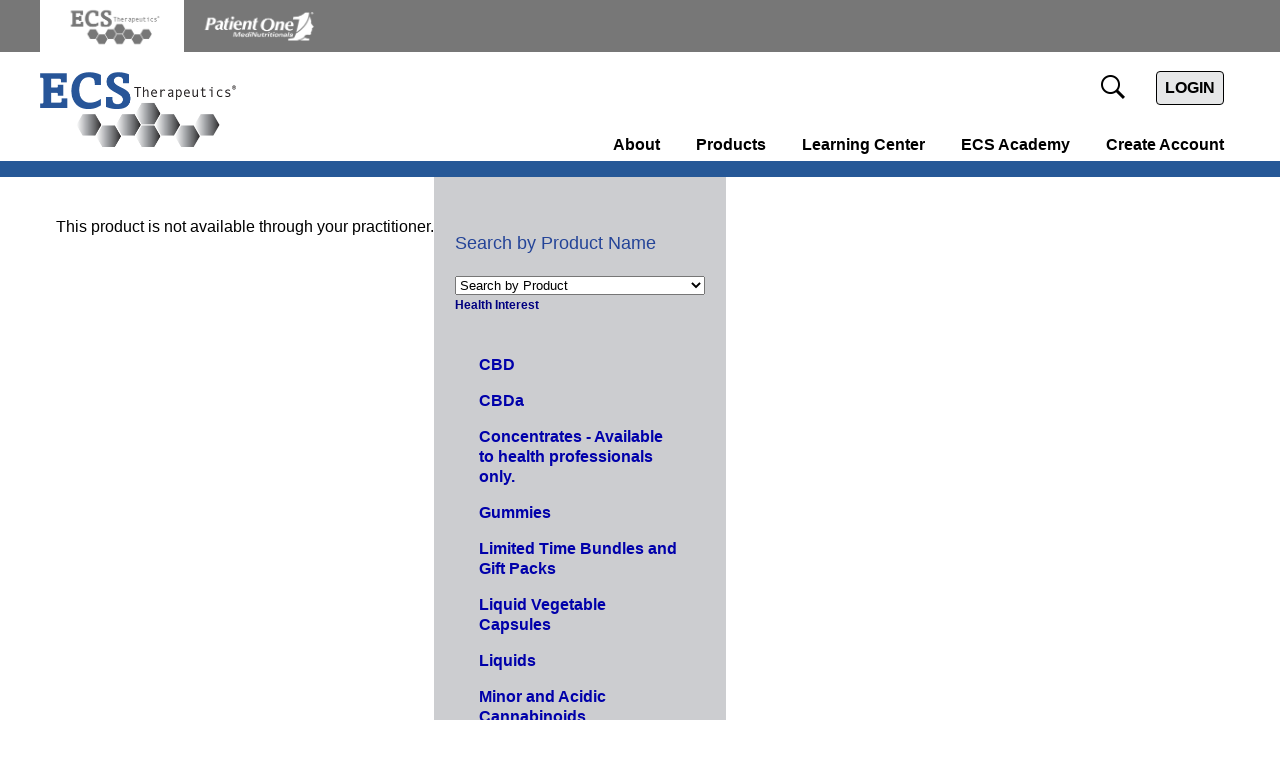

--- FILE ---
content_type: text/html; charset=UTF-8
request_url: https://www.ecs-care.com/index.cfm/product/682_1/ecs-care-3000-liquid-6-pack-with-counter-display.cfm
body_size: 4945
content:
<!DOCTYPE HTML>
<html lang="en">

<head>

<title>ECS Therapeutics: ECS Therapeutics </title>

<base href="https://www.ecs-care.com/"> 
<meta name="Content-Type" content="text/html;charset=iso-8859-1"/>
<meta name="robots" content="index,follow,noarchive"/>

<meta name="description" content="ECS Therapeutics"/>
<meta name="Keywords" content="CBD, CBD oil, hemp, cannabinoids, endocannabinoids, endocannabinoid system, ECS, ECS Care, professional hemp products, practitioner exclusive"/>

<link rel="stylesheet" href="/css/default.css?v=261812540">


<meta name="viewport" content="width=device-width, initial-scale=1.0">

<script>
	document.documentElement.classList.add('js');
</script>

<!-- Global site tag (gtag.js) - Google Analytics -->
<script async src="https://www.googletagmanager.com/gtag/js?id=UA-9598751-64"></script>
<script>
  window.dataLayer = window.dataLayer || [];
  function gtag(){dataLayer.push(arguments);}
  gtag('js', new Date());
  gtag('config', 'UA-9598751-64');
</script>

<link rel="apple-touch-icon" sizes="180x180" href="/apple-touch-icon.png">
<link rel="icon" type="image/png" sizes="32x32" href="/favicon-32x32.png">
<link rel="icon" type="image/png" sizes="16x16" href="/favicon-16x16.png">
<link rel="manifest" href="/site.webmanifest">
</head>

<body class="ecs 
					   auth-0 "> 
<aside class="brand-header">
	<div class="wrap-inner">
	<ul>
		<li class="brand-ecs selected"><a href="#" title="ECS Therapeutics"></a></li>
		<li class="brand-p1"><a href="https://www.ecs-care.com/?p1_login=" title="Patient One Formulas"></a></li>
		
	</ul>
	</div>
</aside>


<div id="admin-links" class="menu_page"></div> 
<header>
	<div id="quick-nav-wrapper">
		<div class="wrap-inner">
			<a id="logo" href="/"><img src="/images/ecs-logo.png?v=2" width="196" height="75" alt="ECS Therapeutics"></a>
		</div>
	</div>
	<div class="wrap-inner">
		<div class="sub-nav">
			<a href="#nav-primary" id="navicon"></a>
			<form id="search-box" name="searchbox" action="index.cfm" method="GET">
				<input type="hidden" name="fuseaction" value="page.searchresults">
				<input type="text" name="string" placeholder="search..."  maxlength="30" x-webkit-speech title="Search Site">
			</form> <a class="login-link" href="/?fuseaction=users.manager">Login</a>
		</div>
		
	</div>
	<div id="nav-wrapper" class="limited">
		<ul id="nav-primary" class="wrap-inner nav">
			<li class="mobile-parent-only">
				<a href="/index.cfm/page/about/about.cfm">About</a>
				<ul>
					<li><a href="/index.cfm/page/about/about.cfm">About Us</a></li>
					<li><a href="/index.cfm?fuseaction=page.display&page_id=1094">cGMP Certification</a></li>
				</ul>
			</li>
			
			<li class="mobile-parent-only">
				<a href="/index.cfm/category/1/products.cfm">Products</a>
				<ul>
					<li><a href="/index.cfm/category/1/products.cfm">All Products</a></li>
					<li><a href="/index.cfm/category/23/">Liquids</a></li>
					<li><a href="/index.cfm/category/27/">Liquid Vegetable Capsules</a></li>
					<li><a href="/index.cfm/category/25/">Topicals</a></li>
					<li><a href="/index.cfm/category/36/">Gummies</a></li>
					<li><a href="/index.cfm/category/26/">Pet Products</a></li>
					<li><a href="/index.cfm/category/15/">New Products</a></li>
					<li><a href="/index.cfm/category/34/">Bundles and Gift Packs</a></li>
					
				</ul>
			</li>
			<li class="mobile-parent-only">
				<a href="/index.cfm?fuseaction=page.endocannabinoid-system">Learning Center</a>
				<ul>
					
					<li><a href="/index.cfm?fuseaction=page.faq">FAQ</a></li>
					<li><a href="/index.cfm?fuseaction=page.display&page_id=87">ECS Pods</a></li>
					
					<li><a href="https://medinutritionalsresearch.com/" target="_blank">Blogs</a></li>
				</ul>
			</li>
			
				<li><a href="/index.cfm?fuseaction=page.display&page_id=94">ECS Academy</a></li>
			<li class="mobile-parent-only"><a href="/?fuseaction=users.manager">Create Account</a>
				<ul>
					<li><a href="/index.cfm?fuseaction=users.register&xfa_success=index%2Ecfm%3Ffuseaction%3Dusers%2Emanager&type=Doctor">Practitioner Account</a></li>
					<li><a href="/index.cfm?fuseaction=users.register&xfa_success=index%2Ecfm%3Ffuseaction%3Dusers%2Emanager&type=Patient">Patient Account</a></li>
				</ul>
			</li>
			
		</ul>
	</div>
</header>


<main>
	
		<div id="banner-wrapper">
			<div id="banner" class="wrap-inner">
				
				<div class="visualClear"><!-- --></div>
			</div>
		</div>
		
		<div id="content-wrapper">
			<div id="content" class="wrap-inner">
				<table cellspacing="0"><tr><td id="column-left"><p>This product is not available through your practitioner.</p></td><td id="column-right"><div id="search-drops"><form action="" method="get"><label for="search-name">Search by Product Name</label><select name="name" id="search-name"><option value="">Search by Product</option><option value="/index.cfm/product/720_1/.cfm">6-Pack Deep Sleep Liquid Samples</option><option value="/index.cfm/product/323_1/.cfm">6-Pack ECS Care™ 1500 Liquid (Mint) Samples</option><option value="/index.cfm/product/324_1/.cfm">6-Pack ECS Care™ 1500 Liquid Samples</option><option value="/index.cfm/product/326_1/.cfm">6-Pack ECS Care™ 3000 Liquid Samples</option><option value="/index.cfm/product/327_1/.cfm">6-Pack ECS Care™ 500 Liquid Samples</option><option value="/index.cfm/product/328_1/.cfm">6-Pack ECS Care™ BS-1500 Liquid Samples</option><option value="/index.cfm/product/302_1/.cfm">6-Pack ECS Therapy™ 1000 Topical Samples</option><option value="/index.cfm/product/301_1/.cfm">6-Pack ECS Therapy™ 500 Topical Samples</option><option value="/index.cfm/product/303_1/.cfm">6-Pack ECS Therapy™ 750 Cream Samples</option><option value="/index.cfm/product/299_1/.cfm">6-Pack ECS Therapy™ 800 Roll-On Samples</option><option value="/index.cfm/product/298_1/.cfm">6-Pack ECS Therapy™ 850 Balm Samples</option><option value="/index.cfm/product/371_1/.cfm">6-Pack Inflammo-Care Liquid Samples</option><option value="/index.cfm/product/325_1/.cfm">6-Pack Mood & Mobility Liquid Samples</option><option value="/index.cfm/product/376_1/.cfm">6-Pack Relax and Rest Gummy Samples</option><option value="/index.cfm/product/713_1/.cfm">Deep Sleep Liquid</option><option value="/index.cfm/product/226_1/.cfm">ECS Care® 1500 Liquid</option><option value="/index.cfm/product/252_1/.cfm">ECS Care® 1500 Liquid (Mint)</option><option value="/index.cfm/product/687_1/.cfm">ECS Care® 1500 Liquid (Mint) 6-Pack with Counter Display</option><option value="/index.cfm/product/685_1/.cfm">ECS Care® 1500 Liquid 6-Pack with Counter Display</option><option value="/index.cfm/product/292_1/.cfm">ECS Care® 25mg (30 Liquid Vegetable Caps)</option><option value="/index.cfm/product/293_1/.cfm">ECS Care® 25mg (60 Liquid Vegetable Caps)</option><option value="/index.cfm/product/241_1/.cfm">ECS Care® 3000 Liquid</option><option value="/index.cfm/product/682_1/.cfm">ECS Care® 3000 Liquid 6-Pack with Counter Display</option><option value="/index.cfm/product/225_1/.cfm">ECS Care® 500 Liquid</option><option value="/index.cfm/product/686_1/.cfm">ECS Care® 500 Liquid 6-Pack with Counter Display</option><option value="/index.cfm/product/272_1/.cfm">ECS Care® 50mg (30 Liquid Vegetable Caps)</option><option value="/index.cfm/product/273_1/.cfm">ECS Care® 50mg (60 Liquid Vegetable Caps)</option><option value="/index.cfm/product/257_1/.cfm">ECS Care® BS-1500 Liquid</option><option value="/index.cfm/product/236_1/.cfm">ECS PetCare™ 1500 Liquid</option><option value="/index.cfm/product/235_1/.cfm">ECS PetCare™ 500 Liquid</option><option value="/index.cfm/product/238_1/.cfm">ECS Therapy™ 1000 Cream</option><option value="/index.cfm/product/683_1/.cfm">ECS Therapy™ 1000 Cream 6-Pack with Counter Display</option><option value="/index.cfm/product/237_1/.cfm">ECS Therapy™ 500 Cream</option><option value="/index.cfm/product/684_1/.cfm">ECS Therapy™ 500 Cream 6-pack with Counter Display</option><option value="/index.cfm/product/379_1/.cfm">ECS Therapy™ 750 Cream</option><option value="/index.cfm/product/274_1/.cfm">ECS Therapy™ 800 Roll-On</option><option value="/index.cfm/product/253_1/.cfm">ECS Therapy™ 850 Balm</option><option value="/index.cfm/product/364_1/.cfm">Inflammo-Care Liquid</option><option value="/index.cfm/product/735_1/.cfm">MenoCool</option><option value="/index.cfm/product/262_1/.cfm">Mood & Mobility Extra Strength (30 ct)</option><option value="/index.cfm/product/271_1/.cfm">Mood & Mobility Extra Strength (60 ct)</option><option value="/index.cfm/product/242_1/.cfm">Mood & Mobility Liquid</option><option value="/index.cfm/product/334_1/.cfm">Relax and Rest Gummies</option><option value="/index.cfm/product/699_1/.cfm">Relax and Rest Gummies 6-Pack with Counter Display</option></select></form><!----><form class="initial-hide"><label for="search-name">Search by Category</label><select name="" id="search-category"><option value="">Search by Category</option><option value="/index.cfm/category/29/cbd.cfm">CBD</option><option value="/index.cfm/category/28/cbda.cfm">CBDa</option><option value="/index.cfm/category/33/concentrates---available-to-health-professionals-only.cfm">Concentrates - Available to health professionals only.</option><option value="/index.cfm/category/229/counter-displays.cfm">Counter Displays</option><option value="/index.cfm/category/36/gummies.cfm">Gummies</option><option value="/index.cfm/category/34/limited-time-bundles-and-gift-packs.cfm">Limited Time Bundles and Gift Packs</option><option value="/index.cfm/category/27/liquid-vegetable-capsules.cfm">Liquid Vegetable Capsules</option><option value="/index.cfm/category/23/liquids.cfm">Liquids</option><option value="/index.cfm/category/35/minor-and-acidic-cannabinoids.cfm">Minor and Acidic Cannabinoids</option><option value="/index.cfm/category/15/new-products.cfm">New Products</option><option value="/index.cfm/category/26/pet-care.cfm">Pet Care</option><option value="/index.cfm/category/31/samples.cfm">Samples</option><option value="/index.cfm/category/30/thc-free.cfm">THC Free</option><option value="/index.cfm/category/25/topicals.cfm">Topicals</option></select></form><!--!--><div class="side-nav-wrapper"><h3>Health Interest</h3><ul class="side-nav all-categories"><li><a href="/index.cfm/category/29/cbd.cfm">CBD</a></li> <li><a href="/index.cfm/category/28/cbda.cfm">CBDa</a></li> <li><a href="/index.cfm/category/33/concentrates---available-to-health-professionals-only.cfm">Concentrates - Available to health professionals only.</a></li> <li><a href="/index.cfm/category/36/gummies.cfm">Gummies</a></li> <li><a href="/index.cfm/category/34/limited-time-bundles-and-gift-packs.cfm">Limited Time Bundles and Gift Packs</a></li> <li><a href="/index.cfm/category/27/liquid-vegetable-capsules.cfm">Liquid Vegetable Capsules</a></li> <li><a href="/index.cfm/category/23/liquids.cfm">Liquids</a></li> <li><a href="/index.cfm/category/35/minor-and-acidic-cannabinoids.cfm">Minor and Acidic Cannabinoids</a></li> <li><a href="/index.cfm/category/26/pet-care.cfm">Pet Care</a></li> <li><a href="/index.cfm/category/31/samples.cfm">Samples</a></li> <li><a href="/index.cfm/category/30/thc-free.cfm">THC Free</a></li> <li><a href="/index.cfm/category/25/topicals.cfm">Topicals</a></li><li><hr></li><li><a href="/index.cfm/category/201/products.cfm">All Products</a></li><li><a href="/index.cfm/category/228/best-sellers.cfm">Best Sellers</a></li><li><a href="/index.cfm/category/230/counter-displays.cfm">Counter Displays</a></li><li><a href="/index.cfm/category/215/new-products.cfm">New Products</a></li><li><a href="/index.cfm/category/216/promotion.cfm">Promotion</a></li></ul></div></div><a href="/index.cfm/page/contactUs"><img id="sidebar-quickhelp" src="/images/box-need-help-ecs.png" alt="" width="252" height="252" /></a></td></table>
			</div>
		</div>

	
</main>




<footer>
	<div class="footer-cols">
		<div>
			<img class="logo" loading="lazy" src="/images/ecs-logo.png" width="196" height="75" alt="ECS Therapeutics Logo">
			<h2>Contact Us</h2>
			<a href="tel:631-465-0575">(631) 465-0575</a>
			<a href="mailto:info@ecs-care.com">info@ecs-care.com</a>
			<div class="footer-social">
				<a href="https://www.facebook.com/ECSTherapeuticsLLC" target="_blank"><img loading="lazy" src="/images/icons/fb-blue.png" width="37" height="37" alt="patient one facebook page"></a>
				<a href="https://www.instagram.com/ecstherapeutics/" target="_blank"><img loading="lazy" src="/images/icons/instagram-blue.png" width="37" height="37" alt="patient one instagram page"></a>
				<a href="https://www.linkedin.com/company/ecs-therapeutics/" target="_blank"><img loading="lazy" src="/images/icons/linkedin-blue.png" width="37" height="37" alt="patient one linkedin page"></a>
			</div>
		</div>
		<div>
			<h2>Resources</h2>
			<ul>
				<li><a href="/index.cfm/page/about/about.cfm">About Us</a></li>
				
				<li><a href="https://medinutritionalsresearch.com/" target="_blank">Blogs</a></li>
				<li><a href="/index.cfm/page/terms">Terms and Conditions</a></li>
				<li><a href="/index.cfm/page/privacy">Your Privacy</a></li>
			</ul>
		</div>
		<div>
			<h2>Products</h2>
			<ul>
				<li><a href="/index.cfm/category/1/products.cfm">All Products</a></li>
				<li><a href="/index.cfm/category/15/">New Products</a></li>
			</ul>
		</div>
		<div>
			<h2>Stay Connected</h2>
			<p>Stay up to date on webinars, blogs, resources, product launches and promotions.</p>
			<form id="news-signup" method="post" action="/news-signup.cfm">
				<input type="hidden" name="user_id" value="0" />
				<input type="hidden" name="brand" value="ecs">
				
					<input type="email" name="email" placeholder="Email" required>
					<input type="hidden" name="name" value="">
					<fieldset>
						<legend>Contact Type</legend>
						<label><input type="radio" name="contact_type" value="Practitioner" required> Practitioner</label>
						<label><input type="radio" name="contact_type" value="Patient"> Patient</label>
						<label><input type="radio" name="contact_type" value="Consumer"> Consumer</label>
					</fieldset>
					<input type="submit" value="Submit">
				
			</form>
		</div>
	</div>
	<p id="footer-disclaimer">*The statements on this page have not been evaluated by the Food and Drug Administration. These products are not intended to diagnose, treat, cure or prevent disease.</p>
	<p id="copyright">Copyright &copy;2026 ECS Therapeutics LLC</p>
</footer>
<script type="application/ld+json">
{
  "@context": "https://schema.org",
  "@type": "Organization",
  "name": "ECS Therapeutics",
  "url": "https://www.ecs-care.com",
  "logo": "https://www.ecs-care.com/images/ecs-logo.png",
  "contactPoint": {
    "@type": "ContactPoint",
    "telephone": "+1-631-465-0575",
    "contactType": "Customer Service",
    "email": "info@ecs-care.com"
  },
  "address": {
    "@type": "PostalAddress",
    "streetAddress": "415 Oser Avenue",
    "addressLocality": "Hauppauge",
    "addressRegion": "NY",
    "postalCode": "11788",
    "addressCountry": "US"
  }
}
</script>


<script type="text/javascript" src="//ajax.googleapis.com/ajax/libs/jquery/1.7.2/jquery.min.js"></script>


<script type="text/javascript" src="/includes/common.js?v=26112115435" defer></script>


<script type="text/javascript" src="/includes/default.js?v=2584112032" defer></script>






<script type="text/javascript" src="includes/keepalive.js" defer></script>





<script>
var siteBrand = 'ECS';
</script>



<noscript><style>.doctor-only { display: none; }</style></noscript>




<script type="text/javascript" src="includes/qforms/compressed/qforms.js"></script>

<script type="text/javascript">
	<!--//
	// set the path to the qForms directory
	qFormAPI.setLibraryPath("includes/qforms/compressed/");
	// this loads all the default libraries
	qFormAPI.include("*");
	// load the "Bits" add-on library
	qFormAPI.include("bits");


//Test float fields to make sure they are proper floats (allows negative numbers)
function __IsNumericfloat()
{
// For foreign currencies, change the decimal to a comma on the next line:
var ValidChars = "01213456789.-";
var IsNumber = true;
var Char ;
var sText = this.value;
var numDecimals = 0;

for (i = 0; i < sText.length && IsNumber == true; i++)
{
Char = sText.charAt(i);
if (ValidChars.indexOf(Char) == -1)
{
IsNumber = false;
}
//Checks for minus sign
if (Char == '-' && i > 0)
{
IsNumber = false;
}
//Checks to make sure there is only 1 decimal point in the number
// For foreign currencies, change the decimal to a comma on the next line:
if (Char == '.')
{
numDecimals = numDecimals + 1;
}
}

if (numDecimals > 1 || IsNumber == false)
{
this.error = "The field " +
this.description + " does not contain a valid number";
}
}

_addValidator("IsNumericfloat",__IsNumericfloat);

function __QuantityMult(num) {
 // Check to make sure a product quantity being ordered is a multiple of a specfic value
 if( this.value % num != 0) {
  // error message
  this.error = "The " + this.description + " field must";
  this.error += " be a multiple of " + num;
 }
}

_addValidator("isQuantityMult", __QuantityMult);
//-->
</script>





<script defer src="https://static.cloudflareinsights.com/beacon.min.js/vcd15cbe7772f49c399c6a5babf22c1241717689176015" integrity="sha512-ZpsOmlRQV6y907TI0dKBHq9Md29nnaEIPlkf84rnaERnq6zvWvPUqr2ft8M1aS28oN72PdrCzSjY4U6VaAw1EQ==" data-cf-beacon='{"version":"2024.11.0","token":"7c8b7750787a4e53b6b7da195ea31e6a","r":1,"server_timing":{"name":{"cfCacheStatus":true,"cfEdge":true,"cfExtPri":true,"cfL4":true,"cfOrigin":true,"cfSpeedBrain":true},"location_startswith":null}}' crossorigin="anonymous"></script>
<script>(function(){function c(){var b=a.contentDocument||a.contentWindow.document;if(b){var d=b.createElement('script');d.innerHTML="window.__CF$cv$params={r:'9c14577c2cefeee6',t:'MTc2ODk3MjYwOQ=='};var a=document.createElement('script');a.src='/cdn-cgi/challenge-platform/scripts/jsd/main.js';document.getElementsByTagName('head')[0].appendChild(a);";b.getElementsByTagName('head')[0].appendChild(d)}}if(document.body){var a=document.createElement('iframe');a.height=1;a.width=1;a.style.position='absolute';a.style.top=0;a.style.left=0;a.style.border='none';a.style.visibility='hidden';document.body.appendChild(a);if('loading'!==document.readyState)c();else if(window.addEventListener)document.addEventListener('DOMContentLoaded',c);else{var e=document.onreadystatechange||function(){};document.onreadystatechange=function(b){e(b);'loading'!==document.readyState&&(document.onreadystatechange=e,c())}}}})();</script></body>
</html> 

--- FILE ---
content_type: text/css
request_url: https://www.ecs-care.com/css/default.css?v=261812540
body_size: 15074
content:
body {
	margin: 0;
	padding: 0;
	font-family : Arial, Helvetica, sans-serif;
	font-size : 1em;
}

.mb2 { margin-bottom: 1rem; }
.mb4 { margin-bottom: 2rem; }
.mt1 { margin-top: .5rem; }
.mt2 { margin-top: 1rem; }
.nowrap { white-space: nowrap; }

.brand-header { height: 52px; background-color: #777; }
.brand-header ul { margin: 0; padding: 0; list-style: none; }
.brand-header li { display: inline-block; }
.brand-header a { display: block; width: 144px; height: 52px; background: url(https://assets.patientoneformulas.com/brand-logos.png) no-repeat; background-size: 288px 144px; }
.brand-header li.brand-p1 a { background-position: 8px -95px; }
.brand-header li.brand-p1.selected a { background-position: 8px 2px; background-color: #fff; }
.brand-header li.brand-ecs a { background-position: -152px -94px; }
.brand-header li.brand-ecs.selected a { background-position: -152px -1px; background-color: #fff; }
.brand-header .username { float: right; margin: 16px 12px 0 0; }
.brand-header .username a { width: auto; color: #fff; background: none; }

.breadcrumb { margin: 0 0 0 6px; padding: 0; list-style-type: none; font-size: 16px; }
.breadcrumb li { display: inline-block; }
.breadcrumb li + li:before { content: ' / '; }
.breadcrumb a { font-weight: bold; border-bottom: 1px solid #fff; color: #ae5726; transition: border-color .5s; }
.breadcrumb a:hover { border-color: #ae5726; }

.checkout-breadcrumb { margin: 0 0 16px 26px; }
.checkout-breadcrumb li + li:before { content: ' > '; }
.checkout-breadcrumb a { color: #275598; }

.temp-activation-msg { position: fixed; z-index: 1; top: 0; left: 0; width: 100%; padding: 24px; background: #F0D7C3; }
.temp-activation-msg p { position: relative; max-width: 1000px; margin: 0 auto; padding: 0 32px; font-size: 14px; line-height: 1.5em; box-sizing: border-box; }
.temp-activation-msg p:before { content: 'X'; display: inline-block; position: absolute; left: 0; width: 24px; height: 24px; line-height: 24px;  border-radius: 50%; background-color: #fff; text-align: center; cursor: pointer; }
.temp-activation-msg + .brand-header { margin-top: 108px; }
  
a img { border: 0; }
/* Style for links */
A:link {
	text-decoration: none;
}
A:visited {
	text-decoration: none;
} 
ul, ol { margin: 0 0 0 1.5em; padding: 0; }

h4 { margin-bottom: 0; }
h3 + p, h4 + p { margin-top: 0; }

/* Style for lines. */
div.thickline {
	height: 2px;
	margin-bottom : 2px;
	margin-top : 2px;
	border: none; 
}
div.thickline hr {
  display: none;
}
.center { text-align: center; }

div.thinline {
	height : 1px;
	margin-bottom : 2px;
	margin-top : 2px;
	border: none; 
}
div.thinline hr {
  display: none;
}

/* Style for page breaks when printing */
P.pageEnd {page-break-before: always}

/*** Login Box Styles ****************************************/

.LoginBoxTop {
	BACKGROUND-POSITION: 50% bottom; BACKGROUND-IMAGE: url(images/box_T.gif); BACKGROUND-REPEAT: repeat-x; HEIGHT: 4px;
}
.LoginBoxLeft {
	BACKGROUND-POSITION: left 50%; BACKGROUND-IMAGE: url(images/box_L.gif); WIDTH: 4px; BACKGROUND-REPEAT: repeat-y;
}
.LoginBoxRight {
	BACKGROUND-POSITION: right 50%; BACKGROUND-IMAGE: url(images/box_R.gif); WIDTH: 4px; BACKGROUND-REPEAT: repeat-y;
}
.LoginBoxBottom {
	BACKGROUND-POSITION: 50% top; BACKGROUND-IMAGE: url(images/box_B.gif); BACKGROUND-REPEAT: repeat-x; HEIGHT: 5px;
}


.toggle-password {
  margin-left: -25px;
  margin-top: 0;
  position: relative;
  z-index: 2;
  color: #888;
}


/*** GENERAL PAGE LAYOUT ****************************************/
/* Your Main Site Name. */
#siteName {
	font-size: 24px;
	line-height: 35px;
	margin-left: 5px;
}

.storewideDiscount {
	font-size: 14px;
	color: purple;
}

#basketStats {
	font-size: 11px;
}



/* This is the default font for the entire page body */
.mainpage {
	font-size : 16px;
	line-height: 1.5em;
}

/* This is a smaller text used for the wishlist, etc. */
.smalltext {
	font-size : 9px;
}


/* Header is a large separating bar used for "What's New" and 
'Product of the Day'. It uses the Highlight Box (Order Box) Title Bar
colors. */
.header {
	FONT-SIZE: 14px;
	font-weight : bolder;
	background-color: gray;
	color: white; 
}

/* Highlight and Input Form box title bars. */
.boxtitle, .BoxTitle {
  padding: 4px 8px; font-size: 16px; font-weight: bold; color: #fff;
  filter: progid:DXImageTransform.Microsoft.gradient(startColorstr='#BDBEC0', endColorstr='#aDaEb0');
  background: -webkit-gradient(linear, left top, left bottom, from(#BDBEC0), to(#aDaEb0));
  background: -moz-linear-gradient(top, #BDBEC0,  #aDaEb0); 	
}
/* Used primarily in Highlight boxes. */
.BoxText {
	FONT-SIZE: 13px;  
}

/* Sections separate sections on listings and detail pages like the
'more images' and 'customer reviews' sections of the product page. */
.section_title {
	font-size: 12px;
	font-weight: bold;
	color : Maroon;
}

/* Used for listing and detail page navigation links like the 'Sort by' links
on listing pages and 'next | back' links at the bottom of detail pages.*/
.section_footer {
	font-size: 11px;
	color : Maroon;
}
A.section_footer {
	text-decoration : none;
}

.caution {
	COLOR: #ff6600; FONT-SIZE: 12px; FONT-WEIGHT: 700
}




/*** CATEGORY & PAGES ****************************************/

/* Page Title - only 1 title per page: category, feature, page, product */
H1 {
	font-family:  Arial, Helvetica, sans-serif;
	font-size: 28px;
	font-weight: bold;
	margin: 15px 0 24px 0;
	color: #ae5726;
}
H1.page {
	margin: 0 1em .5em 0;
	padding-top: 24px; 
	font-size: 28px;
	line-height: 1.25em;
}
.frame h1.page { margin-top: 0; padding-top: 0;}

H1.category {
	margin-bottom: 1.75em;
	font-size: 26px;
}
H1.feature {
	font-size: 26px;
}
H1.product {
	font-size: 32px;
}

/* Page SubTitles - Category Teaser Listings: category, feature, page, product */
H2 {
	font-size: 16px;
	font-weight: bold;
	margin: 0px;
	color: #666699;
}

H2.product {	
	display: inline;
}

/* Teaser Lists: category, feature, page, product */
H3 {
	font-size:	12px;
	font-weight: bold;
	color: navy;
	margin: 0px;	
}
H3.product {
	text-decoration: none;
}

.cat_text_large {
	font-size: 17px;
	line-height: 1.5em; 
}
.cat_text_featured {
	font-size: 14px;
}
.cat_text_small {
	font-size: 13px;
}
.cat_text_list {
	font-size: 12px;
}
.review_title {
	font-size: 14px;
	font-weight: bold;
	color: #666699;
}


/*** FEATURE DETAIL ****************************************/
.FeatureTeaser {
	font-size : 16px;
}
.FeatureByline {
	font-size : 12px;
	font-style : italic;
}
.Feature_Type {
	font-size : 9px;
	color : #FF3300;
}

/*** PRODUCT DETAIL ****************************************/
/* Style for Product SKU, number in stock, etc. */
.prodSKU {
	font-size : 11px;
	color : #666666;
}

/* Product price line */
.prodprice {
	font-size : 11px;
	line-height: 1.5em;
}

/* Product price emphasized words: 'Our Price' */
.prodprice2 {
	font-size : 12px;
	font-weight: bold;
	color: maroon;
}

/* Amount saved from retail price */
.prodsavings {
	font-size : 12px;
	color: maroon;
	font-style: italic;
}

/* Discounted price amount */
.proddiscounted {
	font-size : 12px;
	font-weight: bold;
	color : maroon;
}

/* Product discount line */
.proddisc {
	font-size : 12px;
	color : maroon;
}

/* Product error messages */
.proderror {
	font-size : 12px;
	color: red;
}

/* Small image on catalog pages. */
.listingimg {
	margin-right : 5px;
}

/* Small image on gallery style of category pages */
.gallerylistimg {
	border:1px solid #333333;
}

/* Text styles on gallery listing page */
.gallerylist {
	color:#000000;
	font-size: 12px;
}

A.gallerylist {
	color:#666699;
	font-size: 12px;
}

/* Medium image on product detail page. */
.medium_img {
	margin-right : 10px;
}

/* 'More Image' gallery on product detail page. */
.gallery_img {
	border-style : solid;
	border-color : Silver;
	margin-right : 3px;
	border-width : 1px;
}
/* 'More Image' gallery detail caption. */
.photocaption {
	COLOR: white; FONT-SIZE: 11px; 
}

/*** POPUP IMAGE STYLES *************************************/
#showimage{
	position:absolute;
	visibility:hidden;
	border: 1px solid gray;
	}
#dragbar{
	cursor: hand;
	cursor: pointer;
	background-color: #EFEFEF;
	min-width: 100px; /*NS6 style to overcome bug*/
	}
#dragbar #closetext{
	font-size: 11px;
	margin-right: 2px;
	}
#detailimg{
	cursor: hand;
	cursor: pointer;
	}
#detailarea{
	width: 100%; 
	background-color: White;
	}
#caption{
	background-color: white;
	font-size: 12px;
	padding: 2px;
	}


/*** WISH LIST DETAIL *************************************/

/* The delete and update buttons for Wish List product listings */
.WishButton {
	BORDER-RIGHT: 1px outset;
	BORDER-TOP: 1px outset;
	FONT-WEIGHT: bold;
	FONT-SIZE: 11px;
	BORDER-LEFT: 1px outset;
	COLOR: white;
	BORDER-BOTTOM: 1px outset;
	BACKGROUND-COLOR: #999999;
	text-align : center;
}


/*** SHOPPING CART ****************************************/
/* Product name, prices, etc. */
.cart-expedited-info { display: none; }
.cart-expedited-info input { width: 200px; margin: 4px 0; padding: 4px; }

.carttext {
	font-size : 11px;
}
/* Sku and options listed under product name*/
.smallcarttext {
	font-size : 10px;
}
/* errors listed under product name*/
.smallcarterror {
	font-size : 11px;
	color : Red;
}

.cart-quantity { width: 41px; padding: 4px 0 4px 32px; }
.cart-quantity-text { text-align: center; }
.cart-free { color: #060; font-weight: bold; }

.cart-backorder-row td { padding: 10px; background: #fff; }
.cart-backorder-row a { color: #a00 !important; }
.cart-backorder { padding: 10px; background: #eee; }

.promo-code b { font-family: "Times New Roman", Times, serif; letter-spacing: 1px; }
.cart-wholesale-message b { font-size: 1.25em; }


.cart-free-product-list { padding: 12px; font-size: 13px; background-color: #fff; }
.cart-free-product-list h3 { margin-bottom: 12px; font-size: 14px; }

.cart-you-saved { padding: 12px; font-size: 18px; color: #080; background-color: #fff; }


/*** INPUT FORMS ******************************************/
/* Titles separating sections of a form (this is NOT the Box Title)*/
.formtitle {
	FONT-SIZE: 14px;
	font-weight : bold;
}

/* Appears at top of form if page returns an error */
.formerror {
	FONT-SIZE: 12px;
	color : Red;
}

/* Used in the login box ('user name not found', etc.) */
.formerrorsmall {
	FONT-SIZE: 10px;
	color : Red;
}

/* Form field names '*/
.formtext {
	FONT-SIZE: 12px;
}
/* Instructions below form fields '*/
.formtextsmall {
	FONT-SIZE: 10px; 
}

/* Used in the login box for 'name' and 'password'*/
.FormTextVerySmall {
	FONT-SIZE: 9px;
	COLOR: gray;
}

.formfield {
	BACKGROUND-COLOR: #fbfbfb;
	BORDER-BOTTOM: #999999 1px solid;
	BORDER-LEFT: #999999 1px solid;
	BORDER-RIGHT: #999999 1px solid;
	BORDER-TOP: #999999 1px solid;
	COLOR: #003163;
	FONT-SIZE: 12px;
}
.formfieldselect {
	FONT-SIZE: 12px;
	COLOR: #003163;
}
/* The form fields for the login box have width set as well */
.formfieldlogin {
	BORDER-RIGHT: #cccccc 1px solid;
	BORDER-TOP: #cccccc 1px solid;
	FONT-SIZE: 11px;
	BORDER-LEFT: #cccccc 1px solid;
	BACKGROUND-COLOR: white;
	BORDER-BOTTOM: #cccccc 1px solid;
	width : 120px;
}

.formfieldcheckbox {
	FONT-SIZE: 10px;
	COLOR: #cccccc;
}

/* HTML form submit buttons */
.formbutton, .button-link { padding: 4px 1em; color: #fff; font-size: 13px; border: 1px solid #fff; border-radius: 4px; background: #275598;
			  filter: progid:DXImageTransform.Microsoft.gradient(startColorstr='#275598', endColorstr='#4363b9');
			  background: -webkit-gradient(linear, left top, left bottom, from(#275598), to(#4363b9));
			  background: -moz-linear-gradient(top, #4363b9,  #275598); 
			  background: -ms-linear-gradient(top, #4363b9,  #275598); }
.formbutton-multi { display: block; margin: 0 auto; padding: 6px 1em; text-align: center; }
.formbutton-multi:hover { box-shadow: 0 0 8px #888; }
			  
.button-link { color: #fff !important; transition: box-shadow .5s; }
.button-link:hover { text-decoration: none !important; box-shadow: 0 0 8px #555; }
.button-link-med { padding: 8px 16px; }
.button-link-med.fill-width { display: block; width: 96%; border: 0; padding: 8px 2%; text-align: center; }

body main .ecs-button { display: inline-block; padding: 12px 16px; font-weight: bold; font-size: 16px; color: #fff; background-color: #265897; text-decoration: none; transition: background-color .5s; }
.ecs-button.right { float: right; margin-top: -12px; }
body main .ecs-button:hover { background-color: #3668a7; text-decoration: none; }
@media (max-width: 600px) { .ecs-button.right { float: none; margin: 24px 0 !important; } }


/* Used for the logout button on the user manager page */
A.managerbutton {
	BORDER: 1px outset;
	FONT-WEIGHT: bold;
	FONT-SIZE: 10px;
	COLOR: #FFFFFF;
	BACKGROUND-COLOR: #999999;
	TEXT-DECORATION: none;	
}

A.managerbutton:visited {
	BORDER: 1px outset;
	FONT-WEIGHT: bold;
	FONT-SIZE: 10px;
	COLOR: #FFFFFF;
	BACKGROUND-COLOR: #999999;
	TEXT-DECORATION: none;	
}

/* Used to set margins on a form tag */
form.margins {
	margin: 10px; 
	padding: 0px;
}
form.nomargins {
	margin: 0px; 
	padding: 0px;
}


/* Simple Search Field */
#searchbox {
}
#searchbox .formfield {
	width: 130px;
	FONT-SIZE: 11px;
}

/*** LISTING RECORDS ******************************************/
/* Query Description line */
.ResultHead {
	FONT-SIZE: 16px;
}

/* Result table title row */
.listingHead {
	FONT-SIZE: 12px; 
	TEXT-DECORATION: none;
}
/* Result table smaller font */
.ListingSmall {
	font-size:	10px;
}
.listingTitle {
	FONT-SIZE: 14px;
	TEXT-DECORATION: none;
	font-weight : bold;
}
A.listingTitle:link {
	FONT-SIZE: 14px;  TEXT-DECORATION: none
}
A.listingTitle:visited {
	FONT-SIZE: 14px;  TEXT-DECORATION: none
	}
A.listingTitle:hover {
	FONT-SIZE: 14px; ; TEXT-DECORATION: underline
	}
	
.listingsubtitle {
	FONT-SIZE: 12px; FONT-STYLE: italic;  
}
.listingtext {
	FONT-SIZE: 12px; 
}
.listingsubtext {
	FONT-SIZE: 11px;  
}
/* For Feature listings author line */
.listingtagline {
	FONT-SIZE: 10px; 
}
/* For Event listings */
.listingdate {
	FONT-SIZE: 12px; 
}

/* For Manufacturer Listing */
.manufacturer_list {
	background-color: #FFFFFF;
	color:#666699;
	font-size: 12px;
	vertical-align: top;
}

/*** ALPHA MENU (SITEMAP) *************************************************/
A.alphaon:link {
	 FONT-SIZE: 13px; TEXT-DECORATION: none ; Font-Weight: Bold;
}
A.alphaon:visited {
	FONT-SIZE: 13px; TEXT-DECORATION: none; Font-Weight: Bold;
}
A.alphaon:hover {
	FONT-SIZE: 13px;
	TEXT-DECORATION: none;
	Font-Weight: Bold;
	background-color : #F0F0F0;
}
A.alphaoff:link {
	 FONT-SIZE: 9px; TEXT-DECORATION: none
}
A.alphaoff:visited {
	FONT-SIZE: 9px;  TEXT-DECORATION: none
}
A.alphaoff:hover {
	FONT-SIZE: 9px;
	TEXT-DECORATION: none;
	background-color : #F0F0F0;
}


/*** MENUS ******************************************/
/* Breadcrumb Trail Menu */
/* The Breadcrumb Trail DIV and non-link text */
#menu_trail {
	font-size: 12px;
	text-decoration : none;
	COLOR: gray;
}
#menu_trail a {
	COLOR: gray;
}

/* Category Jump Menu - firs style form, then select box */
#categorySelect {
	text-align: right;
}
#categorySelect select {
	width: 140px;
	FONT-SIZE: 11px;
	color: purple;
}
.menu_page {
	font-size: 12px;
	COLOR: gray;	
	clear: left;
}

a.menu_page
{
	font-size: 12px;
}

.menu_page2 {
	font-size: 10px;
	COLOR: #808080;
}
a.menu_page2
{
	font-size: 10px;
	COLOR: #808080;
}

.menu_page_title {
	font-size: 12px;
	COLOR: gray;
	FONT-WEIGHT: bold;
}

a.menu_page_title
{
	font-size: 12px;
	COLOR: gray;
	FONT-WEIGHT: bold;
}


.menu_trail {
	font-size: 12px;
	text-decoration : none;
	COLOR: #808080;
}
a.menu_trail
{
	font-size: 12px;

}

/* Page Footer Menu */
.menu_footer {
	font-size: 10px;
	color : Gray;
}
.menu_footer A {
	font-size: 10px;
	color : Gray;
}
	

/* ----- INPUT FORM ---------------------------------*/
TD.TopTierHeader {
}
.TopTierHeader {
	PADDING-RIGHT: 5px; PADDING-LEFT: 10px; FONT-WEIGHT: bold; FONT-SIZE: 12px;  FONT-FAMILY: Verdana, Geneva, Arial, Helvetica, sans-serif; 
}

A.TopTierHeader:link {
	PADDING-RIGHT: 5px; PADDING-LEFT: 5px; FONT-WEIGHT: bold; FONT-SIZE: 12px;  FONT-FAMILY: Verdana, Geneva, Arial, Helvetica, sans-serif;  TEXT-DECORATION: none
}
A.TopTierHeader:visited {
	PADDING-RIGHT: 5px; PADDING-LEFT: 5px; FONT-WEIGHT: bold; FONT-SIZE: 12px;  FONT-FAMILY: Verdana, Geneva, Arial, Helvetica, sans-serif;  TEXT-DECORATION: none
}
A.TopTierHeader:hover {
	PADDING-RIGHT: 5px; PADDING-LEFT: 5px; FONT-WEIGHT: bold; FONT-SIZE: 12px;  FONT-FAMILY: Verdana, Geneva, Arial, Helvetica, sans-serif; TEXT-DECORATION: underline
}
/* ----- top tier is tabs; TD produces height ---------------------------------*/
TD.TopTierNav {
	FONT-WEIGHT: bold; FONT-SIZE: 17px;  FONT-FAMILY: Verdana, Geneva, Arial, Helvetica, sans-serif; TEXT-DECORATION: none
}
.TopTierNav {
	FONT-WEIGHT: bold; FONT-SIZE: 11px;  FONT-FAMILY: Verdana, Geneva, Arial, Helvetica, sans-serif; TEXT-DECORATION: none
}
A.TopTierNav:link {
	 FONT-SIZE: 11px; FONT-FAMILY: verdana,arial,sans serif; TEXT-DECORATION: none
}
A.TopTierNav:visited {
	FONT-SIZE: 11px;  FONT-FAMILY: verdana,arial,sans serif; TEXT-DECORATION: none
}
A.TopTierNav:hover {
	FONT-SIZE: 11px;
	FONT-FAMILY: verdana,arial,sans serif;
	TEXT-DECORATION: none;
	background-color : transparent;
}


/* Admin Menu Links */
main span.menu_admin {
	position: absolute;
	bottom: 16px;
	right: 16px;
	white-space: nowrap;
}

.menu_admin {
	FONT-WEIGHT: normal;
	FONT-SIZE: 8px;
	COLOR: #DAA520;
	TEXT-DECORATION: none
}
A.menu_admin{
	FONT-WEIGHT: normal;
	FONT-SIZE: 8px;
	COLOR: #DAA520;
	TEXT-DECORATION: none
}




/* ---------- Styles for Tracking Page --------------------- */

th.track {
	FONT-SIZE: 11px;  FONT-FAMILY: verdana,arial,sans serif; TEXT-DECORATION: none; Font-Weight: Bold;
	background-color : #B6B6B6;
}

td.trackbold {
	FONT-SIZE: 11px;  FONT-FAMILY: verdana,arial,sans serif; TEXT-DECORATION: none; Font-Weight: Bold;
}

td.track {
	FONT-SIZE: 11px;  FONT-FAMILY: verdana,arial,sans serif; TEXT-DECORATION: none; 
}

td.track0 {
	FONT-SIZE: 11px;  FONT-FAMILY: verdana,arial,sans serif; TEXT-DECORATION: none; 
	background-color : #F0F0F0;
}

td.track1 {
	FONT-SIZE: 11px;  FONT-FAMILY: verdana,arial,sans serif; TEXT-DECORATION: none; 
	background-color : #FFFFFF;
}






/* CUSTOM STYLES */
body { font: normal 1em/1.25em Arial, Helvetica, sans-serif; }
.visualClear { clear: both; }
.discrete { font-size: 10px; color: #777; }
.initial-hide { display: none; }

.site-upper-gradient { line-height: 12px; background-color: #c2c8e0; }
.site-upper-gradient div { display: inline-block; width: 16.66%; height: 20px; background-color: #275598; }
.site-upper-gradient div + div { background-color: #4465a0; }
.site-upper-gradient div + div + div { background-color: #5d74ab; }
.site-upper-gradient div + div + div + div { background-color: #7284b5; }
.site-upper-gradient div + div + div + div + div { background-color: #8495bf; }
.site-upper-gradient div + div + div + div + div + div { background-color: #c2c8e0; }

.site-message { position: relative; border-bottom: 1px solid #ccc; box-shadow: 0 1px 10px #888; z-index: 1; font-size: 13px;  letter-spacing: -.25px; 
				color: #a00; font-size: 16px; background-color: #f7f7f7; text-align: center; padding: 12px; line-height: 1.5em; }
.site-message p { max-width: 1024px; margin: 0 auto; }


input[type=submit], a.button, .formbutton { opacity: 0.9; transition: opacity .5s; }
input[type=submit]:hover, a.button:hover, .formbutton:hover, .cat_text_large a.button:hover { opacity: 1.0; text-decoration: none; }
input[type=radio] { border: 0; background: none; }
a.button, input.button, .cat_text_large a.button { display: inline-block; padding: 5px 1em; color: #fff; border: 0; background: #275598; }
label span { color: #888; }

.nav { margin: 0; padding: 0; list-style-type: none; }
.nav li { display: inline-block; *float: left; }
.nav li a { display: block; color: #fff; }


#admin-links { position: absolute; top: 78px; left: 50%; margin: 0; font-size: 11px; text-align: center; }
#admin-links a { display: inline-block; margin-right: 8px; color: #888; }
#admin-links #nav-patient-order { margin-top: 12px; font-size: 1.25em; line-height: 1.5em; }
#admin-links form { display: inline-block; }
/*.admin-user-search { position: absolute; top: 0; left: calc(50% - 176px); }*/
#logo { display: block; padding-top: 20px; }
#quick-nav-wrapper { height: 0; }
#nav-quick { float: right; margin-right: 24px; font-size: 18px; }
#nav-cart-link a { padding-left: 34px; padding-right: 16px; background: url(/images/elements.png?v=1) -470px 6px no-repeat; }
#nav-quick #nav-cart-link a:hover { background-color: #3353a9; }
#nav-quick a { padding: 0 24px; line-height: 68px; }
#nav-quick a:hover, #nav-quick li:hover a { background: #3353a9; }
#nav-primary { text-align: right; }
#navicon, .sub-nav .product-link { display: none; }
/* drop down */
#nav-quick li, #nav-primary li { position: relative; }
#nav-quick li ul, #nav-primary li ul { display: none; position: absolute; top: 100%; width: 255px; margin: 0; padding: 0;
				   list-style-type: none; background: #BCBDBF; z-index: 10000; filter: alpha(opacity = 97); opacity: 0.97; 
				   box-shadow: 1px 2px 3px #888; }
#nav-primary li ul li { display: block; margin-left: 0; }				   
#nav-quick li ul li, #nav-primary li ul li { float: none; }
#nav-quick li ul li a, #nav-primary li ul li a { margin: 0; padding: 0 12px; font-size: 14px; line-height: 30px; color: #000; background: #BCBDBF !important; }
#nav-quick li ul li a:hover, #nav-primary li ul li a:hover { color: #fff; background: #275598 !important; }
#nav-quick li:hover ul, #nav-primary li:hover ul { display: block; }
#nav-quick li ul li.nav-quick-heading { font-weight: bold; border-top: 1px solid #555; }
#nav-quick li ul li.nav-break { border-top: 1px solid #555; }
#nav-quick li ul li.nav-quick-sub a { padding-left: 2em; }

/* search */
.sub-nav {  margin-top: 16px; margin-right: 16px; text-align: right; }
#search-box, #news-signup { margin: 1em 0 0 0; }
#search-box { display: inline-block; margin: 2px 0 0 .5em; }
.newsletter-message { font-weight: bold; color: #a00; }
.cart-link { position: relative; display: inline-block; color: #000; margin-left: 12px; padding: 12px; background: url(/images/elements.png?v=1) -483px 8px no-repeat; }
.cart-link span { position: absolute; top: -2px; right: -14px; width: 20px; height: 20px; font-size: 10px; color: #fff; padding: 2px; border-radius: 50%; background: #275598; text-align: center; }
.login-link { display: inline-block; padding: 8px; line-height: 1em; font-weight: bold; text-transform: uppercase; color: #000; border: 1px solid #000; border-radius: 4px; background-color: #e6e7e8; }

#search-box input, #news-signup input { width: 152px; padding: 11px 5px 11px 50px; color: #fff; border: 0; background: url(/images/elements.png?v=1) 0 -82px no-repeat; outline: none; }
#news-signup { text-align: center; }
#search-box input { width: 0; color: #000; cursor: pointer; }
#news-signup input { width: 178px; padding: 10px 10px 11px 19px; border: 1px solid #000; background: none; border-radius: 24px; }
#news-signup label { margin-right: .5em; font-size: 14px; color: #3056a3; }

/* primary nav */
#nav-wrapper { height: 38px; margin-top: 16px; font-size: 16px; font-weight: bold;  text-align: right; border-bottom: 16px solid #265897; }
#nav-wrapper > ul > li { margin: 0 16px; padding: 6px 0; text-align: left; }
#nav-wrapper a { color: #000; line-height: 32px; }
#nav-wrapper a:hover { color: #1280c4; }
#nav-wrapper .cta a { margin: 0 -12px; padding: 0 12px; line-height: 24px; border: 1px solid #265897; transition: all .25s; }
#nav-wrapper .cta a:hover { color: #fff; background-color: #1280c4; border-color: #1280c4; }

header { background-color: #fff; }

header.fixed { position: fixed; top: 0; width: 100%; background: #fff; z-index: 2; }
header.fixed #quick-nav-wrapper { height: 0; }
header.fixed #nav-primary { position: relative; top: -6px; left: -24px; text-align: center; margin-top: -50px; }
header.fixed #logo { padding-top: 13px; }
header.fixed #logo img { width: 98px; }
header.fixed .sub-nav { position: relative; top: -5px; z-index: 2; max-width: 200px; margin: 16px 0 0 auto; }
header.fixed #nav-wrapper { font-size: 14px; }
header.fixed #nav-wrapper > ul > li { margin: 0 12px; }

header.fixed + main { margin-top: 132px; }

.gmessage { position: absolute; width: 665px; margin-top: 6px; padding: .5em 1em; color: #fff; border: 2px solid #BCBDBF; background: #555; }

main { max-width: 1200px; margin: 0 auto; padding-bottom: 4rem; background-color: #fff;  }
.wrap-inner { max-width: 1200px; margin-left: auto; margin-right: auto; padding: 0 16px; }


/* banner */
#banner-wrapper { text-align: center; }
#banner-wrapper img { max-width: 100%; height: auto;}
#banner h2 { margin: 0 0 10px 0; font-size: 30px; line-height: 28px; color: #333; }
#banner h4 { margin: 0 0 5px 0; font-size: 14px; color: #ffc526; }
#banner-text-wrapper { padding: 36px 16px 0 12px; font-size: 12px; line-height: 1.5em; color: #888; text-align: left; }
#banner-text-wrapper p { max-width: 750px; }
#banner-text-wrapper p.full-width { max-width: 100%; }
.page- #banner-text-wrapper { width: 600px; }

#banner.wrap-inner { padding: 0; }
#banner-text-wrapper { padding-left: 24px; }
.banner-button { color: #fff !important; float: right; margin: -60px 30px 0 0; }
.banner-button:hover { text-decoration: none !important; opacity: .9; }
#banner-text-wrapper p.banner-button-wrapper { float: right; margin: -52px 8px 0 24px;  }

/* content layout */
#content { position: relative; }
#column-left, .column-left { max-width: 800px; margin: 0 auto; padding: 24px 0 5em 0; vertical-align: top; }
#column-right { max-width: 290px; padding-bottom: 400px; background: #cccdd0; vertical-align: top; }


.category-listing #content-wrapper { margin-top: 32px; background-color: #bdbec0; }
.category-listing #column-left { max-width: 100%; padding-top: 0; }


/* side nav */
.menu_page { margin: 20px 0 0 20px; font-size: 16px; }
.menu_page a span { color: #275598; }

/* search drop downs */
#search-drops { margin: 0 20px; padding-top: 20px; }
#search-drops form { margin: 35px 0 0 0; }
#search-drops label { display: block; margin-bottom: 22px; font-size: 18px; color: #244498; }
#search-drops select { width: 100%; }
#column-right #search-drops { margin-bottom: 3em; }


/* product listing */
.search-header-form { margin: -2rem 0 2rem .75rem; }
.search-header-form label { font-size: .875rem; }
.search-header-form select, .search-header-form input { padding: 6px; border-radius: 8px; }
html.js .search-header-form input { display: none; }

#product-listing { margin: 0 0 0 -4%; }
#product-listing .product-item { position: relative; display: inline-block; vertical-align: top; width: 16%; margin: 0 0 4% 4%; padding: 2%; box-sizing: content-box; transition: background-color .5s; }

.add-cart-wrapper { display: flex; align-items: center; }
.add-cart-wrapper input[type=number] { margin-right: 16px; border-color: #888; background: #fff; -webkit-appearance: none; }


#product-listing .product-item:first-child { border: 0; }
#product-listing .product-item-divide + .product-item { border: 0; }
#product-listing .product-item a img { display: block !important; max-height: 280px; margin: 0 auto 20px auto; padding: 12px 0; border: 0; transition: all .25s; }
#product-listing .product-item.prod-cat-Topicals img { max-height: 330px; }
#product-listing .product-item:hover a img { transform: scale(1.125, 1.125); } 

#product-listing h2 { font-size: 32px; margin: 4% 2.5% 4% 4%; padding: 2%; color: #000; background-color: #fff; }
#product-listing h3 { margin-bottom: 7px; font-size: 22px; line-height: 1.15em; font-weight: bold; color: #275598; text-decoration: none; }
#product-listing h3 a { color: #275598; text-decoration: none; }
#product-listing .product-item-desc { margin-bottom: 0; font-size: 14px; line-height: 1.5em; color: #555; }
#product-listing .product-item-more { font-size: 12px; color: #555; text-decoration: underline; }
#product-listing .prodprice { display: block; margin: .5em 0 0 0; font-size: 12px; color: #275598; }
#product-listing .prodprice span { font-size: 12px; }
#product-listing .prodprice strong { font-size: 13px; }
#product-listing .prodprice .patient-login-price { display: block; margin-top: 15px; font-size: 26px; }
#product-listing .menu_admin { position: absolute; top: 84px; right: 4px; }

#product-listing form { margin: 20px 0 0 0; }
#product-listing form { position: absolute; bottom: 16px; left: 16px; }
.product-item-qty-label { margin-right: 5px; color: #234399; }
.product-item-qty { width: 48px; padding: 16px 16px; border: 1px solid #275598; border-radius: 12px; }
/* #product-listing input[type=image] { clear: both; margin: 5px 0 0 0; } */
#product-listing input[type=submit] { clear: both; display: block; width: 100%; margin: 16px 0 0 0; padding: 12px 16px; font-size: 16px; color: #fff; border: 0; background-color: #264896; transition: background-color .5s; }
 
#product-page-order-column input[type=submit] { clear: both; display: block; width: 60%; max-width: 300px; padding: 16px 24px; font-size: 16px; line-height: 1em; color: #fff; border: 0; border-radius: 12px; font-weight: bold; box-sizing: border-box; background-color: #264896; transition: background-color .5s; }

#product-listing input[type=submit]:hover, #product-page-order-column input[type=submit]:hover { background-color: #107fc0; }


.bottle-top-label { position: absolute; margin-top: 0; padding: 2px 4px; text-transform: uppercase; color: #FAB722; background-color: #f7f7f7; }

.listing-new { position: absolute; left: 12%; top: -16px; transform: rotate(-10deg); }
#product-listing .listing-new.coming-soon { transform: none; left: 48px; top: 0; }
#product-listing .listing-new { left: -16px; }
#column-left > .listing-new { top: 50px; }


#product-listing .product-item .choice-award-image { display: block; float: none; margin: 10px auto !important; width: 50%; height: auto; }
a.badge-press-link:after { content: 'View Press Release'; margin: 0 0 0 44px; color: #444; }
a.badge-press-link:hover:after { text-decoration: underline; }

/* product */

.listingimg { margin: 10px 0 0 20px; }
#product-page-order-column { padding: 0 20px 0 60px; }
#product-page-order-column form input[type=image] { clear: both; margin: 15px 0 0 -10px; }

#product-page-short-desc { font-weight: bold; }
#product-page-short-desc, #product-page-detail-list { font-size: 16px; }

.product-image-col { min-width: 175px; text-align: center; }
.product-image-col img.listingimg { max-height: 400px; width: auto; }

.prodprice { display: block; font-size: 18px; color: #275598; }
.prodprice strong + span { display: block; }

.research-image-link { outline: none; }
.research-image-link img { margin: 1em 0 0 1.5em; border: 2px solid #BCBDBF; filter: alpha(opacity = 90); opacity: 0.9; }
.research-image-link:hover img { filter: alpha(opacity = 100); opacity: 1.0; }

#related-products { margin: 28px 20px 0 20px; color: #58585a; }
#related-products h3 { margin-bottom: 20px; font-size: 18px; font-weight: normal; color: #275598; text-decoration: none; }
.related-title { display: block; margin-bottom: 4px; font-weight: bold; font-size: 14px; color: #275598; }
#related-products img { float: left; margin: 16px 12px 0 0; }
#related-products p { margin-top: 0; }
.related-product { margin-bottom: 1.5em; font-size: 12px; }
#related-products .related-desc { margin-top: -4px; line-height: 1.5em; }
.related-product img { max-width: 64px; }
#related-products .related-title { display: block; width: 100%; white-space: nowrap; overflow: hidden; text-overflow: ellipsis; }

.booklet-block a img { margin-right: 2em; border: 2px solid #bcbdc0; filter: alpha(opacity = 85); opacity: 0.85; }
.booklet-block a:hover img { filter: alpha(opacity = 100); opacity: 1.0; }

.auth #product-page-logos { float: right; margin: -5px -15px 0 0; }
#product-page-logos img { display: block; margin: .5em 0; }
img.product-logo { max-width: 150px; margin: 2em 1em 0 0; padding: 5px; border: 1px solid #000; background: #fff; }
.prod-image-fpo { width: 175px; }
.under-bottle-logos { margin: 8px -20px 0 0; text-align: center; }
#non-gmo-product { display: block; margin: 12px 0 24px 6px; }
#non-gmo-product img { width: 36px; height: auto; }


/* supplement label */
.supp-label { max-width: 600px; padding: 7px; color: #000; border: 3px solid #000; background: #fff; }
	.supp-label h3 { margin: .25em 0 12px 0; font-size: xx-large; color: #000 !important; }
	.supp-label p { margin: 0; }
	.supp-label td { padding: 3px 4px 3px 20px; border-bottom: 1px solid #aaa; line-height: 1em; text-align: right; vertical-align: top; }
	.supp-label td:first-child b { display: block; min-width: 350px; }
	.supp-label td + td { width: 10px; }
	.supp-label td + td + td { min-width: 40px; padding-left: 0; text-align: left; } /* unit column */
	.supp-label td + td + td + td { width: 60px; text-align: right; }
	.supp-label td:first-child { padding-left: 0; text-align: left; }
	.supp-label td.supp-label-indent { padding-left: 1em; }
	.supp-label tr td.supp-label-left { text-align: left; white-space: nowrap; }
	.supp-label tr td.supp-label-centered { text-align: center; }
	.supp-label tr td.supp-label-right { text-align: right; }
	.supp-label tr.supp-label-undivided td { border: 0; }
	.supp-label tr.supp-label-major-divide-upper td { padding-top: 6px; border-top: 8px solid #000; }
	.supp-label tr.supp-label-minor-divide-lower td { border-bottom: 3px solid #000; }
	.supp-label-not-contain { font-style: italic; }
	.supp-label tr.supp-label-footer-row td { padding-top: 6px; line-height: 1.25em; }
	.supp-label tr.supp-label-ingredient td { line-height: 1.25em; }
	.supp-label tr.pad-my-top td { padding-top: 6px; }
	.supp-label tr.pad-my-bottom td { padding-bottom: 6px; }

/* tabs */
#tabbed-content { margin-top: 4em; }
.tabs-wrapper { margin-bottom: 1em; border-bottom: 1px solid #bbb; }
.tabs { margin: 0 !important; padding: 0; list-style-type: none; list-style-image: none; }
.tabs li { display: inline-block;  vertical-align: middle; height: 40px; padding: 12px 14px; border-radius: 16px 16px 0 0;
			   font-size: 16px; font-weight: bold; text-align: center; 
			   background-color: #eee; }
.tabs li:hover { box-shadow: 0 -2px 4px #bbb; }
				
.tabs li:first-child { margin: 0; }
.tabs li a { position: relative; top: 10px; display: inline-block; margin: 0 10px; color: inherit; cursor: pointer; }
.tabs li.tall a { top: 0; }

.tabs li.selected { position: relative; background-color: #ECF0F8; }
#tab-label { width: 80px; }
	
.tab-body { min-height: 100px; padding: 2em; background: #ECF0F8; }
.tab-body p:first-child { margin-top: 0; }
.tab-body li { margin: .5em 0; }
.tab-body h2 { font-size: 18px; }
.tab-body h4 { font-size: 14px; }
.tab-body h2, .tab-body h3 { color: inherit; }

#block-benefits h2 { margin-top: 1em; font-size: 20px; }
#block-benefits h4 { font-size: 17px; }
#block-directions h2 { margin: 1em 0 0 0; }
#block-directions h2 + p { margin-top: .25em; }
#block-benefits ul { font-size: 15px; line-height: 1.5em; }
#block-benefits .full-width { margin: 0 -24px; padding: 24px; }
#block-benefits a { color: #fff; text-decoration: underline; }
#block-research { padding: 0; }
#block-research iframe { background-color: #fff; }


/* footer */
footer { padding: 4rem 2rem; line-height: 1.75rem; color: #fff; background: #245698; }
footer .footer-cols { display: flex; gap: 24px; max-width: 1200px; margin: 0 auto; }
footer .footer-cols > div { flex: 1; }
footer .footer-cols > div:first-child > a { display: block; }
footer .logo { width: 192px; margin-bottom: 1.5rem; filter: brightness(100); }
footer h2, footer a, footer #news-signup label, footer #footer-disclaimer, footer input::placeholder { color: inherit; }
footer .footer-social { display: flex; gap: 24px; margin-top: 2rem; text-align: left; }
footer .footer-social a { margin: 0; }
footer ul { margin: 0; padding: 0; list-style-type: none; }
footer .footer-cols p { margin: .25rem 0; font-size: .875rem; font-style: italic; line-height: 1.5em; }
footer #news-signup { font-size: 1rem; text-align: left; }
footer #news-signup input[type=email] { width: 100%; margin-bottom: 1rem; padding: 4px 3px; font-size: 1rem; border: 0; border-bottom: 2px solid #fff; border-radius: 0; box-sizing: border-box; }
footer #news-signup fieldset { margin: 0; padding: 0; border: 0; white-space: nowrap; }
footer #news-signup fieldset label { font-size: 1rem; } 
footer #news-signup fieldset input { position: relative; top: 1px; width: 16px; height: 16px; margin: 0; padding: 0; }
footer #news-signup input[type=submit] { width: 100%; max-width: 320px; margin-top: 1rem; padding: 8px; font-size: 1.25rem; font-weight: bold; border-radius: 12px; color: #294486; background-color: #fff; }
footer #footer-disclaimer, footer #copyright { max-width: 1200px; margin: 1rem auto; line-height: 1.5em; text-align: center; }
footer #footer-disclaimer { margin-top: 4rem; padding: .5rem; font-size: .875rem; border: 1px solid #fff; }
footer .newsletter-message { display: block; margin: 2rem 0; padding: 1rem; color: #000; background: #fff; }
@media(max-width: 960px) {
	footer .footer-cols { flex-wrap: wrap; }
	footer .footer-cols > div { flex: auto; }
	footer .footer-cols > div:last-child { margin: 0 auto; padding-top: 2rem; text-align: center; border-top: 1px solid #fff; }
	footer #news-signup { display: block; text-align: center; }
	footer #news-signup input[type=email] { max-width: 320px; margin: 0 auto 1rem auto; padding: 8px 8px 6px 8px; background: #fff; }
	footer input::placeholder { color: #000; }
}
@media(max-width: 750px) {
	.brand-header { height: 38px; text-align: center; background-color: #454545; }
	.brand-header a { height: auto; }
	.brand-header li.brand-ecs a, .brand-header li.brand-p1 a { width: auto; padding: .5rem; font-size: .875rem; color: #ddd; background: none; }
	.brand-header li.brand-ecs a:before { content: 'ECS Therapeutics'; }
	.brand-header li.brand-p1 a:before { content: 'Patient One MediNutritionals'; }
	.p1 .brand-header li.brand-p1 a, .ecs .brand-header li.brand-ecs a { color: #fff; }
	.brand-header li.brand-ecs.selected a { background: none; }
	
	footer .footer-cols > div { text-align: center; }
	footer .footer-cols > div:first-child { width: 100%; padding-bottom: 2rem; text-align: center; border-bottom: 1px solid #fff; }
	footer .footer-social { display: block; margin-top: 1rem; text-align: center; }
	footer .footer-social a { margin: 0 1rem; }
	footer #copyright { font-size: .875rem; }
}


/* prescription pad */
form#prescription-pad { width: 700px; }
	#prescription-pad ul { margin: 2em 0 0 -53px; padding: 0; list-style-type: none; }
	#prescription-pad li { float: left; width: 325px; height: 78px; margin: 0 0 0 50px; font-size: .9em; }
	#prescription-pad li span { font-weight: bold; }
	#prescription-pad li p { width: 300px; margin: 0 0 0 24px; font-size: 13px; color: #555; }
	#prescription-pad h3 { margin: 3em 0 .5em 0; font-size: 1em; }
	#prescription-pad h3
	#prescription-pad h4 { margin-bottom: .5em; font-size: .9em; }

	#contact-secondary { float: right; padding: .5em; background: #f7f7f7; }
	#contact-secondary h3 { margin-top: 0; font-size: 13px; }
	#contact-secondary .field { position: relative; margin: 0 0 .75em 0; z-index: 1000; }
	#contact-secondary label { display: block; float: none; width: auto; font-size: .9em; max-width}

	#contact-details .field { position: relative; margin: 0 0 .75em 0; }
	#contact-details label { float: left; display: block; width: 110px; font-size: .9em; }
	#contact-details input { padding: 2px 4px; }
	#contact-details .input-max-width { max-width: 226px; }
	#prescription-pad .fields, #literature-form .fields { display: none; }
	#prescription-pad .note { width: 410px; margin: 2em 0 0 -2em; padding: .5em 10px; font-size: 1.25em; border: 1px solid #ccc; background: #eee; text-align: center; }
	#prescription-pad input[type=submit] { display: block; width: 80px; margin: 2em auto; padding: .5em .75em; font-weight: bold; color: #fff; border: 0;  background-color: #ae5726; }
	#prescription-pad input[type=submit]:hover { filter: alpha(opacity = 80); opacity: 0.8; }
	#prescription-pad input.placeholder { color: #888;}
	#prescription-pad li label { max-width: 92%; display: inline-block; overflow: hidden; text-overflow: ellipsis; white-space: nowrap; }
	#prescription-pad li input { position: relative; top: -2px; }

	input.ErrorField, select.ErrorField { border: 2px solid #a00; }
	#prescription-pad .ValidationErrors { position: absolute; width: 150px; top: 2px; left: 270px; font-size: .6em; color: #a00; }
	#city + .ValidationErrors, #state + .ValidationErrors, #postal + .ValidationErrors { display: none; }
	#contact_email + .ValidationErrors, #contact_name + .ValidationErrors { left: 170px; top: 21px; }
	
#sample-pad { width: 645px; padding: 0 20px 20px 20px; border: 1px solid #333; background: #fff; }
#sample-pad-header, #sample-pad-footer { padding-top: 16px; font-weight: bold; text-align: center; color: #23449a; }
#sample-pad-products { min-height: 100px; }
#sample-pad-disclaimer { width: 500px; margin: 0 auto; padding: 2px; font-size: 12px; color: #555; border: 2px solid #555; }

#sample-pad-products { margin: 1em 0 2em 0; color: #23449a; }
#sample-pad-products th { text-align: center; }
#sample-pad-products td { padding: 1em 1em 0 0; vertical-align: middle; }
.sample-pad-checkbox { display: block; width: 20px; height: 20px; border: 2px solid #000; }
.pad-usage { width: 50px; height: 1.5em; margin: .25em 0 0 1em; border: 2px solid #23449a; }

/* contact form*/
#contact-form-text { float: left; }
#form-sp { display: none; }




/* reg forms */
.reg-policy-link { font-weight: bold; text-decoration: underline !important; color: #00a; }
.reg-referral { display: none; }

	
/* non-standard select box */
.ww-selectbox a{ text-decoration:none;  font-family:Arial;  font-size:13px;  font-weight:bold}
.ww-selectbox .ww-select-area a span.center { display: block; width: 200px; background: url(/images/elements.png?v=1) #fff 100% -159px no-repeat;    padding:9px 40px 9px 10px;  border:1px solid #4a63a2;  border-radius: 15px;  box-shadow:0 2px 3px #333;  color:#444}
.ww-selectbox .ww-select-areaactive a span.center{ background-position: 100% -212px; color:#777;  box-shadow:0 2px 3px #555}

.page-home .ww-selectbox .ww-select-area a span.center { width: 160px; } 

.ww-selectbox .ww-select-options{ background-color:#FFFBD9;  position:absolute;   border:1px solid #aaa;  border-top:none;  margin-top:4px;  border-radius:0 0 5px 5px;  box-shadow:0 2px 3px #555;  z-index:100}
.ww-selectbox .ww-select-options ul{margin:0; padding:0}
.ww-selectbox .ww-select-options ul li { list-style:none; }
.ww-selectbox .ww-select-options ul li.option a{ color:#777; display:block;  padding:5px 15px;  border-bottom:dashed 1px #aaa}
.ww-selectbox .ww-select-options ul li.option a:hover{ background-color:#FFF8BA}
.ww-selectbox .ww-select-options ul li.option a.last{border:none; border-radius:0 0 5px 5px}


/* login form */
#login-form { width: 300px; padding: 15px; border: 1px solid #888; 
			  filter: progid:DXImageTransform.Microsoft.gradient(startColorstr='#ffffff', endColorstr='#e7e7e8');
			  background: -webkit-gradient(linear, left top, left bottom, from(#ffffff), to(#e7e7e8));
			  background: -moz-linear-gradient(top, #ffffff,  #e7e7e8); }
#login-form h3 { margin: -15px -15px 15px -15px; padding: 6px 15px; font-size: 14px; color: #275598; background: #aDaEb0;
			  filter: progid:DXImageTransform.Microsoft.gradient(startColorstr='#ffffff', endColorstr='#aDaEb0');
			  background: -webkit-gradient(linear, left top, left bottom, from(#ffffff), to(#aDaEb0));
			  background: -moz-linear-gradient(top, #ffffff,  #aDaEb0); }
#login-form .field { margin-bottom: 8px; }
#login-form label { display: block; float: left; width: 82px; }
#login-form input { padding: 3px; width: 200px; }
#login-form input[type=submit] { width: 100px; margin: 0 0 0 82px; padding: 5px 1em; color: #fff; border: 1px solid #888; border-radius: 5px; background: #275598; }


/* register box */
#register-box { margin: 20px; text-align: center; }
#register-box h6 { margin: 5px; font-size: 1.5em; }
#register-box a { display: block; width: 200px; margin: 1em auto; }

.page-about #content li { margin-top: 8px; }


/* CART */
.cart-message { padding: 0 1em; color: #a00; font-weight: bold;  }
#cart-checkout-button { float: right; font-weight: bold; }

.apply-promo-code { display: inline-block; margin-top: 8px; }

.cartv2 #banner-wrapper { display: none; }
.cartv2 #column-left > table table { background: #fff !important; }
.cartv2 .cart-promo-wrapper { padding: 12px !important; background-color: #f7f7f7 !important; }
.cartv2 .formbutton { padding: 8px 1em; }
.cartv2 #cart-checkout-button { background: #60a12d; }
.cartv2 th.boxtitle { background: #eee; }
.cartv2 table.carttext td, .cartv2 table.carttext th { padding: 4px 8px; }

/* checkout merchant seal */
#sidebar-merchant-seal { margin: 2em 0; text-align: center; }


/* quick order */
#quick-order-table th { padding: 5px 1em; text-align: left; 
						filter: progid:DXImageTransform.Microsoft.gradient(startColorstr='#ffffff', endColorstr='#aDaEb0');
						background: -webkit-gradient(linear, left top, left bottom, from(#ffffff), to(#aDaEb0));
						background: -moz-linear-gradient(top, #ffffff,  #aDaEb0); }
#quick-order-table td { padding: 5px 1em; background-color: #e1e1e1; }
#quick-order-table td a { color: #275598; }						
#quick-order-table tr:nth-child(odd) td { background: #f7f7f7 !important; }
#quick-order-table .prodprice { font-size: 14px; }
#quick-order-table tr.ordered-before td:first-child { font-weight: bold; }
#quick-order-table input[type=submit] { font-size: 14px; }

.literature-table { border: 1px solid #ccc; }
.literature-table td + td + td, .literature-table th + th + th { border-left: 1px solid #888; }
.literature-table td + td + td + td, .literature-table th + th + th + th { border: 0; }
.literature-table td a { color: #00a; text-decoration: none !important; }
.literature-table td a:hover { text-decoration: underline !important; }


/* side nav */
ul.side-nav { margin: 2em 0 0 0; padding: 0; list-style-type: none; }
ul.side-nav li a { display: block; padding: .5em 1.5em; font-weight: bold; color: #00a; }
ul.side-nav li a:hover { background: #fff; }
ul.side-nav li a img { display: block; margin: .5em auto; }

#sidebar-quickhelp { display: block; margin: 0 auto; }


/* page classes */

#page-feature-image { float: right; margin: 5px 5px 2em 2em; }
#page-feature-image img { border: 1px solid #ddd; box-shadow: 0 0 8px #888; }

h1 + time + .cat_text_large { margin-top: 32px; }

.cat_text_large a { color: #00f; }
.cat_text_large a:hover { text-decoration: underline; }
.cat_text_large h2 { font-size: 24px; line-height: 1.5em; color: #8E9093; }
.cat_text_large h2 a { color: #275598; }
.cat_text_large h3 { font-size: 15px; }

.page-callout { float: right; width: 225px; margin: 0 0 2em 2em; padding: 10px; color: #008; border: 2px solid #BCBDBF; background: #fff; }
.page-callout p { margin: 0; }
.page-callout p + p { margin-top: 1em; }

.page-callout-inline { padding: 16px; border: 2px solid #BCBDBF; background: #EDF7FB; }
.page-callout-inline li { margin: 8px 0; }

ul.two-col li { float: left; width: 40%; margin: 3px 5% 3px 0; }
img.border { border: 1px solid #BCBDBF; }
input.placeholder { color: #888;}
.border-t-gray { margin-top: 2em; padding-top: 2em; border-top: 1px solid #777; }




/* COLORBOX */
#colorbox, #cboxOverlay, #cboxWrapper{position:absolute; top:0; left:0; z-index:99999; overflow:hidden; outline: none; }
#cboxOverlay{position:fixed; width:100%; height:100%;}
#cboxMiddleLeft, #cboxBottomLeft{clear:left;}
#cboxContent{position:relative; overflow:visible;}
#cboxLoadedContent{overflow:auto;}
#cboxLoadedContent iframe{display:block; width:100%; height:100%; border:0;}
#cboxTitle{ margin: -10px 0 0 0; padding: 5px 10px; font-size: 18px; color: #fff !important; border-bottom: 0; }
#cboxLoadingOverlay, #cboxLoadingGraphic{position:absolute; top:0; left:0; width:100%;}
#cboxPrevious, #cboxNext, #cboxClose, #cboxSlideshow{cursor:pointer;}

/* custom */
#cboxOverlay{ background:#000; }

#colorbox{}
    #cboxContent{margin-top:32px;}
        #cboxLoadedContent{background:#fff; padding:1px;}
        #cboxLoadingGraphic{background:url(/css/images/loading.gif) no-repeat center center;}
        #cboxLoadingOverlay{background:#000;}
        #cboxTitle{position:absolute; top:-22px; left:0; color:#000;}
        #cboxCurrent{position:absolute; top:-22px; right:205px; text-indent:-9999px;}
        #cboxSlideshow, #cboxPrevious, #cboxNext, #cboxClose{text-indent:-9999px; width:20px; height:20px; position:absolute; top:-20px; background:url(/css/images/controls.png) no-repeat 0 0;}
        #cboxPrevious{background-position:0px 0px; right:44px;}
        #cboxPrevious.hover{background-position:0px -25px;}
        #cboxNext{background-position:-25px 0px; right:22px;}
        #cboxNext.hover{background-position:-25px -25px;}
        #cboxClose{background-position:-52px -2px; right:0;}
        #cboxClose.hover{background-position:-50px -25px;}
        .cboxSlideshow_on #cboxPrevious, .cboxSlideshow_off #cboxPrevious{right:66px;}
        .cboxSlideshow_on #cboxSlideshow{background-position:-75px -25px; right:44px;}
        .cboxSlideshow_on #cboxSlideshow.hover{background-position:-100px -25px;}
        .cboxSlideshow_off #cboxSlideshow{background-position:-100px 0px; right:44px;}
        .cboxSlideshow_off #cboxSlideshow.hover{background-position:-75px -25px;}

        
/* home page */
.page-home #swoosh-wrapper { /* margin-top: -89px; height: 89px; */ background: url(/images/swoosh-home.png) center 0 no-repeat; }
#home-banner { position: relative; max-width: 1009px; margin: 0 auto; z-index: 0; }
#home-banner img { position: relative; z-index: 0; }
#home-banner a { position: absolute; display: block; top: 30%; left: 8%; width: 84%; height: 50%; z-index: 10000; }
#home-banner .hb-move { position: absolute; display: block; top: 10%; width: 1px; height: 101px; cursor: pointer; z-index: 10000; border: 30px solid transparent; }
#hb-prev { left: 0; }
#hb-next { right: 0; }

#home-box-wrapper { margin: 0 -26px 0 0px; text-align: center; }
.home-box { position: relative; display: inline-block; }
.home-box a img:hover { filter: alpha(opacity = 80); opacity: 0.8; }

#home-box-cat-browse #search-drops { position: absolute; bottom: 30px; left: 0; }
#home-box-cat-browse #search-category { width: 220px !important; }
        
        
/* global cart */
#global-cart { position: fixed; top: 0; right: 0; width: 400px; max-width: 100%; padding: 24px; background: #fff; box-sizing: border-box; box-shadow: 0 0 8px #888; border-radius: 0 0 0 8px; z-index: 1; }      
#global-cart > .global-cart-close:first-child { float: right; margin: -10px 0 0 0; padding: 8px; color: #333; font-size: 24px; }        
#global-cart > .global-cart-close:last-child { display: block; color: #333; text-decoration: underline; text-align: center; }
#global-cart h2 { margin: 0 0 16px 0; padding: 0 0 16px 0; font-size: 18px; color: #333; border-bottom: 1px solid #ccc; text-transform: uppercase; }
#global-cart .button { display: block; margin: 16px 0; padding: 16px 24px; text-align: center; box-sizing: border-box; }
#global-cart h3 { margin: 0 16px; font-size: 14px; flex: 1; }
.global-cart-item { display: flex; align-items: center; padding: 8px 0; }
.global-cart-item span { white-space: nowrap; font-size: 14px; flex: .25; }
 
 
     
/* promo page */
.page-promotions h1, .page-promotions h2 { margin-left: 24px; }
.promotion-product { margin: 2em 0 0 26px; padding-bottom: 16px; background-color: #fff; }
.promo-type { padding: 0 50px; font-size: 1.5em; font-weight: normal; line-height: 1.75em; color: #fff; background: #fec325;
				 text-shadow: -1px -1px 0 #dfac20, 1px -1px 0 #dfac20, -1px 1px 0 #dfac20, 1px 1px 0 #dfac20;}
.promo-type b { position: relative; top: 2px; font-size: 1.15em; }
.promotion-product form { padding: 16px; filter: progid:DXImageTransform.Microsoft.gradient(startColorstr='#4681c2', endColorstr='#27398a');
  background: -webkit-gradient(linear, left top, left bottom, from(#4681c2), to(#27398a));
  background: -moz-linear-gradient(top, #4681c2,  #27398a); 	
  background: -ms-linear-gradient(top, #4681c2,  #27398a); 	
}
.promotion-product form input[type=submit] { position: relative; top: -10px; height: 46px; padding: 0 16px; font-size: 16px; font-weight: bold; line-height: 46px; border: 1px solid #BCBDBF; border-radius: 4px;
  filter: progid:DXImageTransform.Microsoft.gradient(startColorstr='#fcdd89', endColorstr='#BCBDBF');
  background: -webkit-gradient(linear, left top, left bottom, from(#fcdd89), to(#BCBDBF));
  background: -moz-linear-gradient(top, #fcdd89,  #BCBDBF); 	
  background: -ms-linear-gradient(top, #fcdd89,  #BCBDBF); 	
}
.promotion-product label { color: #fff; }
.promotion-product form p { font-size: 1.25em; color: #fff; }

.promotion-product .col { display: inline-block; width: 45%; font-size: 12px; vertical-align: top; text-align: center; }
.promotion-product .col + .col { margin-top: 16px; text-align: left; }
.promotion-product .col img { display: block; margin: 24px auto 0 auto; max-height: 300px; }
.promotion-product a.button { display: inline-block; margin: 24px 0 0 0; }



@media only screen and (min-width: 980px) {
	body { overflow-x: hidden; }
}


.page-faq #content h3 { margin: 24px 0 4px 0; font-size: 22px; }
.faq-wrapper{margin-left:44px}
.faq-wrapper h3:before{content:'+';margin-right:8px;margin-left:-21px}
.faq-wrapper h3.active:before{content:'-';margin-right:14px}


/* news & press page */
.news-item {font-size: 12px; }
.news-item h2 { margin: 0 0 .5em 0; font-size: 22px; line-height: 1.5em; font-weight: normal; }
.news-item h3 { margin: 0 0 .5em 0; font-size: 18px; line-height: 1.5em; font-weight: normal; }
.news-item h3 a { color: inherit; }
.news-image { float: left; margin: 2px 2em 2em 0; }
.news-image img { border: 1px solid #ddd; box-shadow: 0 0 8px #888; }

.news-item hr { clear: both; margin: 2em 0 3em 0; border: 0; height: 1px; box-shadow: 0 0 2px #888; }


#social { position: absolute; margin: -32px 0 0 344px; }
#social img { opacity: .7; transition: opacity .5s; }
#social img:hover { opacity: 1.0; }

/* about page */
.about-mfg-images { margin-top: 600px; text-align: center; }
.about-mfg-images img { margin-bottom: 12px; border: 1px solid #999; }



/* sup marks */
h1.page sup, .news-item h3 sup, .supp-label sup { font-size: .75em; position: relative; height: 0; bottom: 1ex; line-height: 1em; vertical-align: baseline; }


@media only screen  and (min-device-width : 320px)  and (max-device-width : 480px) {
	.cart-wholesale-message b { font-size: 1.75em; }
}

i.mobile-menu { display: none; }





img { max-width: 100%; height: auto; }

@media (max-width: 1150px) {
	#nav-wrapper li { float: none; display: inline-block; margin: 0 4px; font-size: 14px; }
}
@media (max-width: 1060px) {
	#nav-wrapper li { font-size: 13px; }
}
@media (max-width: 1000px) {
	#logo { width: 40%; margin: -4px 0 0 0; background-size: contain; }
	#admin-links form, #admin-links a + a { display: none; }
	#admin-links a { position: relative; left: -8px; }
	#social { margin: 78px 0 0 0; right: 24px; }
}
@media (max-width: 980px) {
	#social { margin: -69px 0 0 42%; right: auto; }
	#search-box { margin: 0 0 0 8px; }
	#news-signup { margin-top: 0; }
	#news-signup input, #search-box input { width: 144px; padding: 9px 6px 8px 32px; border: 1px solid #000; border-radius: 4px; }
	
	#nav-wrapper > ul > li { margin: 0 7px; }
}
@media (max-width: 872px) {

	.auth #logo { width: 140px; }

	#banner img { float: none; margin: 0 0 -8px 0 !important; }
	#banner-text-wrapper h2 { margin-bottom: 0; font-size: 16px; }
	#banner-text-wrapper p, #banner-text-wrapper span { margin-top: 0; font-size: 12px !important; }
	
	#column-left, .column-left, #column-right { display: block; width: auto; max-width: 100%; padding-right: 0; clear: both; }

	.sub-nav { text-align: right; }

	#product-listing { margin: 0; }
	#product-listing .product-item { width: 160px; } 

	#home-box-wrapper { margin: 0; }
	
	.tab-body { border-radius: 0; }
	
	#search-drops { margin-bottom: 32px; }
	#search-drops label { display: none; }
	#search-drops form { display: inline-block; margin: 0 1%; width: 48%; }
	#search-drops.wide-3 form { width: 31%; } 
	#search-drops select { padding: 8px; }
	.side-nav.all-categories { display: none; }
	
}

@media (max-width: 750px) {
	h1 { margin-top: 0; line-height: 1.25em; font-size: 24px;}
	
	.mobile-center { text-align: center; }
	
	#nav-wrapper { height: auto; }
	.brand-header .username { display: none; }
	
	
	#logo, .auth #logo { position: absolute; width: 140px; left: 50%; margin-left: -70px; padding-top: 0; z-index: 2; }

	#nav-wrapper { height: 0; }
	#quick-nav-wrapper { height: 0; }
	.sub-nav { float: none; margin: 20px 1.5rem 14px 0; }
	.login-link { margin: 12px -10px 12px 0; padding: 0; font-size: 14px; border: 0; background: none; text-transform: none; }
	#search-box { position: absolute; left: 54px; background: #fff; }

	
	#news-signup { display: none; }
	/* #logo { width: 166px; margin: 0; border: 12px solid #fff; background-image: url(/images/logo-mobile.png); background-size: contain; } */

	#product-listing { width: 98%; margin: 0 auto; }
	#product-listing h3 { font-size: 19px; }
	#product-listing .product-row + .product-row { margin-top: 0; padding: 0; border: 0; }
	#product-listing .product-item { width: 40%; margin: 0 .5% 24px .5%; padding: 4%; border-left: 0; }
	#product-listing .product-item a img { max-height: 400px; }
	
	#product-listing .product-item-desc { font-size: 12px; }
	
	#product-listing h2 { margin: 0 0 12px 0; font-size: 24px; }
	
	#product-listing form { width: 88%; bottom: 16px; left: 4%; text-align: center; }
	#product-listing form input[type=submit] { margin: 16px auto 0 auto; padding: 12px 6%; font-size: 14px; }
	
	#product-listing .listing-new.coming-soon { left: 8px; top: -10px; }

	#content > table { width: 100%; }
	
	#home-box-wrapper { width: 252px; margin: 0 auto 32px auto; }

	
	.tabs li { height: 33px; font-size: 12px; padding: 10px 0 6px 0; line-height: 1.25em; border-radius: 0; }
	#tab-label { width: auto; }
	
	#nav-wrapper { margin-top: 0; padding-top: 10px; clear: both; border-bottom-width: 8px; }
	
	#nav-primary { position: fixed; z-index: 2; top: 0; width: 75%; left: -150%; height: 100%; margin: 0; padding: 10px 0 0 0; background-color: #fff; z-index: 2; box-shadow: 50px 0 114px #000; }
	#nav-primary.active:after { content: ''; display: block; position: fixed; top: 0; left: 0; width: 100%; height: 100%; z-index: -1; }
	#nav-primary.active:before { content: 'X'; display: block; position: fixed; top: 10px; right: 16px; width: 32px; height: 32px; line-height: 34px; color: #fff; font-size: 18px; font-weight: normal; text-align: center; border: 1px solid #fff; border-radius: 50%; }
	#nav-wrapper li, .auth #nav-wrapper li, .auth #nav-wrapper > ul > li { display: block; margin: 0; text-transform: uppercase ;}
	#nav-primary > li:first-child { padding-top: 8px; }
	#nav-wrapper > ul > li { margin: 0; }
	.auth #nav-wrapper > ul > li li { text-transform: none; }
	.auth #nav-primary li ul li a { font-size: 13px; }
	
	#nav-wrapper .cta a { border: 0; }
	
	#nav-primary a { margin: 0 !important; padding: 12px 16px !important; line-height: 1em !important; color: #444; }
	#nav-primary li ul li a { margin: 0 16px 0 24px !important; padding: 10px 0 !important; font-weight: normal; border-bottom: 1px solid #EBE9E6; }
	#nav-primary li ul li:last-child a { border: 0; }
	#nav-primary li.user-search-form-li { margin: 0 !important; padding: 16px; }
	
	#nav-primary li { background: #fff; }
	#nav-primary li ul { display: block; position: static; width: auto; background: none; box-shadow: none; }
	#nav-primary > li + li { border-top: 1px solid #EBE9E6; }
	#nav-primary li ul li { text-transform: none; }
	#nav-primary li ul li a { background: none !important; }
	#nav-primary li hr { display: none; }
	
	#nav-primary ul a:after { content: '\203A'; float: right; margin-right: 2px; color: #ccc; font-size: 18px; font-weight: normal; line-height: 15px; }
	#nav-primary .mobile-parent-only > a:after { content: '+'; float: right; font-size: 18px; font-weight: normal; }

	.user-search-form-li input { width: 100%; padding: 8px; }

	#search-box { display: inline-block; margin-top: 3px; margin-right: 16px; margin-bottom: 6px; background-color: #fff; }
	#search-box input { width: 0; padding: 10px 16px; border: 0; }

	.header-search-expanded #search-box { right: 0; }
	.header-search-expanded #search-box input { padding: 9px 5px 8px 50px; border: 1px solid #000; border-radius: 4px; }
	.header-search-expanded #logo { z-index: -1; opacity: .5; }

	.login-link, .sub-nav .product-link { display: inline-block; font-size: 14px; border: 0; background: none; font-weight: bold; color: inherit; text-transform: none; }
	.cart-link { margin-right: 24px; }
	#navicon { display: block; position: absolute; float: left; left: 24px; width: 16px; height: 16px; margin-top: 11px; }
	#navicon:before {   content: "";
  position: absolute;
  left: 0;
  top: 0.25em;
  width: 1em;
  height: 0.15em;
  background: black;
  box-shadow: 
    0 0.25em 0 0 black,
    0 0.5em 0 0 black; }

	i.mobile-menu { padding: 24px; }


	#footer-wrapper { height: 80px; }
	#footer { height: 60px; padding: 9px 0; }
	#footer li { padding: 8px 12px; font-size: 12px; border: 0; }		
}

@media (max-width: 600px) {
	
	/* .home-slider .slick-slide { min-height: 600px; } */

	h1.page { padding-top: 0; font-size: 24px; }

	.site-message { font-size: 13px; }

	#product-listing .product-item a img { max-height: 192px; }
	#product-listing .product-item.prod-cat-Topicals img { max-height: 192px; }

	
	#banner-text-wrapper { padding-top: 16px; background: none; }

	#search-ingredient, #search-name, #search-category { display: block; max-width: 96%; padding: 4px; }
	
	.page-callout { float: none; width: 100% !important; margin: 0; border-left: 0; border-right: 0; box-sizing: border-box; }
	iframe { max-width: 100%; }
	
	
	.product-image-col img.listingimg { min-width: 60px; }
	.under-bottle-logos { position: absolute; width: 80px; margin: 0 0 0 20px; text-align: center; }
	.under-bottle-logos img { margin-bottom: 12px; }
	#product-page-order-column .prodprice { font-size: 18px;  }
	
	body main .ecs-button { font-size: 14px; }
	
	.prod-info-sheet a { padding: 0; font-size: 12px; line-height: 1.25em; background: none;  }
	.tabs li { width: 19%; height: 40px; padding: 1px 0 2px 0; font-size: 10px; }
	.tabs li + li { margin-left: -3px; }
	.tabs li.tall { padding: 4px 0 0 0; }
	.tabs li a { margin: 0 3px; }
	
	.cart-promo-wrapper { text-align: center; }
	.cart-promo-wrapper p:first-child { float: none !important; }
	.cart-promo-wrapper p:first-child a { display: block; width: 144px; margin: 0 auto; }
	
	input[name=Checkout] { display: block; float: none !important; width: 128px; margin: 24px auto; padding: 12px; border-radius: 4px; background: #5A9B28; -webkit-appearance: none; }
	input[name=Coupon] { padding: 4px; }
	
	.cart-wholesale-message { text-align: center; }
	.cart-wholesale-message b { display: block; }
	
	.bottom-buttons { text-align: center; }
	
	.billing-form-title { padding-left: 0 !important; }
	
	.invoice-address-header td { display: block; width: 100%; text-align: center; }
	.invoice-promo-table { text-align: center; }
	.invoice-promo-table p { margin-left: 0 !important; }
	.invoice-promo-table .promotion-product { margin: 0 0 24px 0; }
	
	.pfp-info input { width: 90%; }
	#doctor-photo-upload textarea { width: 260px; }
	
	.account-specials { float: none !important; margin: 24px 0 24px 0 !important; }
	
	.page-promotions .promotion-product { margin: 24px 0; }
	
	.promotion-product form { text-align: center; }
	.promotion-product form p, .promotion-product label { display: none; }
	
	#special-offer { margin: 0 !important; }
	#special-offer h2 { line-height: 1em; }
	
	.jp-card-container { display: none; }
	.need-help { margin: 0 !important; }
	
	.login-register-box h1 { line-height: 1.25em; }
	.login-register-box .mainpage td { display: block; text-align: left; }
	.login-register-box .mainpage td input[type=text], .login-register-box .mainpage td input[type=password] { padding: 2px; }
	.login-register-box a.button { display: block; margin-bottom: 12px; text-align: center; }
	
}

@media (max-width: 400px) {
	#search-drops.wide-3 { margin: 0 0 32px 0; text-align: center; }
	#search-drops select { padding: 4px; }
	
	#nav-wrapper { letter-spacing: -1px; }
	#nav-wrapper a { line-height: 24px; }
	
	#nav-cart-link a { background: url(/images/elements.png?v=1) -470px -7px no-repeat; }
}

@media (max-width: 350px) {
	td select { max-width: 200px; }

	#login-form { max-width: 260px; }
}



/* Slider */
.slick-slider
{
    position: relative;

    display: block;
    box-sizing: border-box;

    -webkit-user-select: none;
       -moz-user-select: none;
        -ms-user-select: none;
            user-select: none;

    -webkit-touch-callout: none;
    -khtml-user-select: none;
    -ms-touch-action: pan-y;
        touch-action: pan-y;
    -webkit-tap-highlight-color: transparent;
}

.slick-list
{
    position: relative;

    display: block;
    overflow: hidden;

    margin: 0;
    padding: 0;
}
.slick-list:focus
{
    outline: none;
}
.slick-list.dragging
{
    cursor: pointer;
    cursor: hand;
}

.slick-slider .slick-track,
.slick-slider .slick-list
{
    -webkit-transform: translate3d(0, 0, 0);
       -moz-transform: translate3d(0, 0, 0);
        -ms-transform: translate3d(0, 0, 0);
         -o-transform: translate3d(0, 0, 0);
            transform: translate3d(0, 0, 0);
}

.slick-track
{
    position: relative;
    top: 0;
    left: 0;

    display: block;
    margin-left: auto;
    margin-right: auto;
}
.slick-track:before,
.slick-track:after
{
    display: table;

    content: '';
}
.slick-track:after
{
    clear: both;
}
.slick-loading .slick-track
{
    visibility: hidden;
}

.slick-slide
{
    display: none;
    float: left;

    height: 100%;
    min-height: 1px;
}
[dir='rtl'] .slick-slide
{
    float: right;
}
.slick-slide img
{
    display: block; width: 100%;
}
.slick-slide.slick-loading img
{
    display: none;
}
.slick-slide.dragging img
{
    pointer-events: none;
}
.slick-initialized .slick-slide
{
    display: block;
}
.slick-loading .slick-slide
{
    visibility: hidden;
}
.slick-vertical .slick-slide
{
    display: block;

    height: auto;

    border: 1px solid transparent;
}
.slick-arrow.slick-hidden {
    display: none;
}

.slider-wrapper .slick-dots { display: inline-block; position: relative; top: -44px; margin-left: 24px; text-align: center; }
.slick-dots li { float: left; width: 16px; color: #888; }
.slick-dots button { display: none; }
.slick-dots li.slick-active { color: #265897; }

@media(max-width: 415px) {
	.slider-wrapper .slick-dots { top: 4px; }
}

--- FILE ---
content_type: text/javascript
request_url: https://www.ecs-care.com/includes/keepalive.js
body_size: -215
content:

//calls a cfm page to refresh the user session every 15 minutes
	function keepAlive() {
    	var imgAlive = new Image();
    	var d = new Date();
    	imgAlive.src = 'image.cfm?refresh=1&d=' + d;
	}
	setInterval('keepAlive()', 15*60*1000);



--- FILE ---
content_type: text/javascript
request_url: https://www.ecs-care.com/includes/default.js?v=2584112032
body_size: 10003
content:
LazyLoad=function(e){function u(t,n){var r=e.createElement(t),i;for(i in n){if(n.hasOwnProperty(i)){r.setAttribute(i,n[i])}}return r}function a(e){var t=r[e],n,o;if(t){n=t.callback;o=t.urls;o.shift();i=0;if(!o.length){n&&n.call(t.context,t.obj);r[e]=null;s[e].length&&l(e)}}}function f(){var n=navigator.userAgent;t={async:e.createElement("script").async===true};(t.webkit=/AppleWebKit\//.test(n))||(t.ie=/MSIE|Trident/.test(n))||(t.opera=/Opera/.test(n))||(t.gecko=/Gecko\//.test(n))||(t.unknown=true)}function l(i,o,l,p,d){var v=function(){a(i)},m=i==="css",g=[],y,b,w,E,S,x;t||f();if(o){o=typeof o==="string"?[o]:o.concat();if(m||t.async||t.gecko||t.opera){s[i].push({urls:o,callback:l,obj:p,context:d})}else{for(y=0,b=o.length;y<b;++y){s[i].push({urls:[o[y]],callback:y===b-1?l:null,obj:p,context:d})}}}if(r[i]||!(E=r[i]=s[i].shift())){return}n||(n=e.head||e.getElementsByTagName("head")[0]);S=E.urls.concat();for(y=0,b=S.length;y<b;++y){x=S[y];if(m){w=t.gecko?u("style"):u("link",{href:x,rel:"stylesheet"})}else{w=u("script",{src:x});w.async=false}w.className="lazyload";w.setAttribute("charset","utf-8");if(t.ie&&!m&&"onreadystatechange"in w&&!("draggable"in w)){w.onreadystatechange=function(){if(/loaded|complete/.test(w.readyState)){w.onreadystatechange=null;v()}}}else if(m&&(t.gecko||t.webkit)){if(t.webkit){E.urls[y]=w.href;h()}else{w.innerHTML='@import "'+x+'";';c(w)}}else{w.onload=w.onerror=v}g.push(w)}for(y=0,b=g.length;y<b;++y){n.appendChild(g[y])}}function c(e){var t;try{t=!!e.sheet.cssRules}catch(n){i+=1;if(i<200){setTimeout(function(){c(e)},50)}else{t&&a("css")}return}a("css")}function h(){var e=r.css,t;if(e){t=o.length;while(--t>=0){if(o[t].href===e.urls[0]){a("css");break}}i+=1;if(e){if(i<200){setTimeout(h,50)}else{a("css")}}}}var t,n,r={},i=0,s={css:[],js:[]},o=e.styleSheets;return{css:function(e,t,n,r){l("css",e,t,n,r)},js:function(e,t,n,r){l("js",e,t,n,r)}}}(this.document)
LazyLoad.css('//cdnjs.cloudflare.com/ajax/libs/font-awesome/4.7.0/css/font-awesome.min.css');

/* jquery.validate */
(function(jQuery){var ValidationErrors=new Array;jQuery.fn.validate=function(options){function validate_field(id){var self=jQuery(id).attr("id");var expression="function Validate(){"+options["expression"].replace(/VAL/g,"jQuery('#"+self+"').val()")+"} Validate()";var validation_state=eval(expression);if(!validation_state){if(jQuery(id).next("."+options["error_class"]).length==0){jQuery(id).after('<span class="'+options["error_class"]+'">'+options["message"]+"</span>");jQuery(id).addClass(options["error_field_class"])}if(ValidationErrors[FormID].join("|").search(id)==-1)ValidationErrors[FormID].push(id);return false}else{for(var i=0;i<ValidationErrors[FormID].length;i++){if(ValidationErrors[FormID][i]==id)ValidationErrors[FormID].splice(i,1)}return true}}options=jQuery.extend({expression:"return true;",message:"",error_class:"ValidationErrors",error_field_class:"ErrorField",live:true},options);var SelfID=jQuery(this).attr("id");var unix_time=new Date;unix_time=parseInt(unix_time.getTime()/1e3);if(!jQuery(this).parents("form:first").attr("id")){jQuery(this).parents("form:first").attr("id","Form_"+unix_time)}var FormID=jQuery(this).parents("form:first").attr("id");if(!(typeof ValidationErrors[FormID]=="object"&&ValidationErrors[FormID]instanceof Array)){ValidationErrors[FormID]=new Array}if(options["live"]){if(jQuery(this).find("input").length>0){jQuery(this).find("input").bind("blur",function(){if(validate_field("#"+SelfID,options)){if(options.callback_success)options.callback_success(this)}else{if(options.callback_failure)options.callback_failure(this)}});jQuery(this).find("input").bind("focus keypress click",function(){jQuery("#"+SelfID).next("."+options["error_class"]).remove();jQuery("#"+SelfID).removeClass(options["error_field_class"])})}else{jQuery(this).bind("blur",function(){validate_field(this)});jQuery(this).bind("focus keypress",function(){jQuery(this).next("."+options["error_class"]).fadeOut("fast",function(){jQuery(this).remove()});jQuery(this).removeClass(options["error_field_class"])})}}jQuery(this).parents("form").submit(function(){if(validate_field("#"+SelfID))return true;else return false})};jQuery.fn.validated=function(a){jQuery(this).each(function(){if(this.tagName=="FORM"){jQuery(this).submit(function(){if(ValidationErrors[jQuery(this).attr("id")].length==0)a();return false})}})}})(jQuery);

/* Cross-browser Placeholder */ 
(function(e){function t(t){this.input=t;if(t.attr("type")=="password"){this.handlePassword()}e(t[0].form).submit(function(){if(t.hasClass("placeholder")){t[0].value=""}})}t.prototype={show:function(e){if(this.input[0].value===""||e&&this.valueIsPlaceholder()){if(this.isPassword){try{this.input[0].setAttribute("type","text")}catch(t){this.input.before(this.fakePassword.show()).hide()}}this.input[0].value=this.input.attr("placeholder");this.input.addClass("placeholder")}},hide:function(){if(this.valueIsPlaceholder()&&this.input.hasClass("placeholder")){this.input.removeClass("placeholder");this.input[0].value="";if(this.isPassword){try{this.input[0].setAttribute("type","password")}catch(e){}this.input.show();this.input[0].focus()}}},valueIsPlaceholder:function(){return this.input[0].value==this.input.attr("placeholder")},handlePassword:function(){var t=this.input;t.attr("realType","password");this.isPassword=true;if(e.browser.msie&&t[0].outerHTML){var n=t[0].outerHTML.replace(/type=(['"])?password\1/gi,"type=$1text$1");this.fakePassword=e(n).val(t.attr("placeholder")).addClass("placeholder").focus(function(){t.trigger("focus");e(this).hide()})}}};var n=!!("placeholder"in document.createElement("input"));e.fn.placeholder=function(){return n?this:this.each(function(){var n=e(this);var r=new t(n);r.show(true);n.focus(function(){r.hide()});n.blur(function(){r.show(false)});if(e.browser.msie){e(window).load(function(){if(n.val()){n.removeClass("placeholder")}r.show(true)});n.focus(function(){if(this.value==""){var e=this.createTextRange();e.collapse(true);e.moveStart("character",0);e.select()}})}})}})(jQuery)

/*! Lazy Load 1.9.3 - MIT license - Copyright 2010-2013 Mika Tuupola */
!function(a,b,c,d){var e=a(b);a.fn.lazyload=function(f){function g(){var b=0;i.each(function(){var c=a(this);if(!j.skip_invisible||c.is(":visible"))if(a.abovethetop(this,j)||a.leftofbegin(this,j));else if(a.belowthefold(this,j)||a.rightoffold(this,j)){if(++b>j.failure_limit)return!1}else c.trigger("appear"),b=0})}var h,i=this,j={threshold:0,failure_limit:0,event:"scroll",effect:"show",container:b,data_attribute:"original",skip_invisible:!0,appear:null,load:null,placeholder:"[data-uri]"};return f&&(d!==f.failurelimit&&(f.failure_limit=f.failurelimit,delete f.failurelimit),d!==f.effectspeed&&(f.effect_speed=f.effectspeed,delete f.effectspeed),a.extend(j,f)),h=j.container===d||j.container===b?e:a(j.container),0===j.event.indexOf("scroll")&&h.bind(j.event,function(){return g()}),this.each(function(){var b=this,c=a(b);b.loaded=!1,(c.attr("src")===d||c.attr("src")===!1)&&c.is("img")&&c.attr("src",j.placeholder),c.one("appear",function(){if(!this.loaded){if(j.appear){var d=i.length;j.appear.call(b,d,j)}a("<img />").bind("load",function(){var d=c.attr("data-"+j.data_attribute);c.hide(),c.is("img")?c.attr("src",d):c.css("background-image","url('"+d+"')"),c[j.effect](j.effect_speed),b.loaded=!0;var e=a.grep(i,function(a){return!a.loaded});if(i=a(e),j.load){var f=i.length;j.load.call(b,f,j)}}).attr("src",c.attr("data-"+j.data_attribute))}}),0!==j.event.indexOf("scroll")&&c.bind(j.event,function(){b.loaded||c.trigger("appear")})}),e.bind("resize",function(){g()}),/(?:iphone|ipod|ipad).*os 5/gi.test(navigator.appVersion)&&e.bind("pageshow",function(b){b.originalEvent&&b.originalEvent.persisted&&i.each(function(){a(this).trigger("appear")})}),a(c).ready(function(){g()}),this},a.belowthefold=function(c,f){var g;return g=f.container===d||f.container===b?(b.innerHeight?b.innerHeight:e.height())+e.scrollTop():a(f.container).offset().top+a(f.container).height(),g<=a(c).offset().top-f.threshold},a.rightoffold=function(c,f){var g;return g=f.container===d||f.container===b?e.width()+e.scrollLeft():a(f.container).offset().left+a(f.container).width(),g<=a(c).offset().left-f.threshold},a.abovethetop=function(c,f){var g;return g=f.container===d||f.container===b?e.scrollTop():a(f.container).offset().top,g>=a(c).offset().top+f.threshold+a(c).height()},a.leftofbegin=function(c,f){var g;return g=f.container===d||f.container===b?e.scrollLeft():a(f.container).offset().left,g>=a(c).offset().left+f.threshold+a(c).width()},a.inviewport=function(b,c){return!(a.rightoffold(b,c)||a.leftofbegin(b,c)||a.belowthefold(b,c)||a.abovethetop(b,c))},a.extend(a.expr[":"],{"below-the-fold":function(b){return a.belowthefold(b,{threshold:0})},"above-the-top":function(b){return!a.belowthefold(b,{threshold:0})},"right-of-screen":function(b){return a.rightoffold(b,{threshold:0})},"left-of-screen":function(b){return!a.rightoffold(b,{threshold:0})},"in-viewport":function(b){return a.inviewport(b,{threshold:0})},"above-the-fold":function(b){return!a.belowthefold(b,{threshold:0})},"right-of-fold":function(b){return a.rightoffold(b,{threshold:0})},"left-of-fold":function(b){return!a.rightoffold(b,{threshold:0})}})}(jQuery,window,document);

function getQueryStringParameterByName(name) {
    name = name.replace(/[\[]/, "\\\[").replace(/[\]]/, "\\\]");
    var regex = new RegExp("[\\?&]" + name + "=([^&#]*)"),
        results = regex.exec(location.search);
    return results == null ? "" : decodeURIComponent(results[1].replace(/\+/g, " "));
}

$('img[data-original]').lazyload({
    effect : 'fadeIn'
});
$(window).scroll();

/* search drop down events */
$('input[placeholder]').placeholder();


$('#search-name, #search-category').change(function() {
	if($(this).val() !== '') {
		location.href = $(this).val();
	}
});


$('#search-ingredient').change(function() {
	if($(this).val() !== '') {
		$(this).parent().submit();
	}	
});

/* patient */
if ($('body.auth-8').length) {
	$('.doctor-only-wrapper, .doctor-only').remove();
}

if (!$('body.auth').length) {
	$('a.doctor-only').each(function() {
		$(this).attr('href', '/index.cfm?fuseaction=users.manager&redirect=yes');
	});	
	$('iframe.doctor-only').remove();
	$('.doctor-only-wrapper').not('.pdf-group').remove();
}

if ($('body.auth').length) {
	$('.anon-only').remove();
}


(function() { 
	var re = new RegExp(String.fromCharCode(174), 'g');
	
	var html;

	$('h1, .supp-label, .prod-title, .product-item h3').each(function() {
		html = $(this).html();
		if (html) {
			html = html.replace(re, '<sup>&reg;</sup>').replace(/�/gi, '<sup>&reg;</sup>');
			$(this).html(html);
		}
	});
	
})();



/* reg form validation */
$('#patient-doctor-phone').blur(function() {
	if ($.trim($(this).val()) !== '') {
		$.ajax({
			url: '/ajax/ajax.cfc?method=getDoctorsFromPhone&returnFormat=plain&phone=' + $(this).val(),
			dataType: 'json',
			success: function(doctors) {
				$('#doctor-user-id').children().remove();

				if (doctors.length <= 1) {
					$('#register-doctor-choose').slideUp();
					return;					
				}
				
				$('#register-doctor-choose').slideDown();
				
				var option = '<option value=""></option>';
				$('#doctor-user-id').append(option);
				
				$.each(doctors, function(index, doctor) {
					option = '<option value="' + doctor.USER_ID + '">' + doctor.NAME + '</option>';
					$('#doctor-user-id').append(option);
				});
			}
		})
	}
});

$('#register-form select[name=practice_country]').change(function() {
	
	if ($(this).val().indexOf('US^') !== -1 || $(this).val().indexOf('CA^') !== -1) {
		$('select#practice-state').attr('disabled', false).show();
		$('input#practice-state-other').attr('disabled', true).hide();
	}
	else {
		$('select#practice-state').attr('disabled', true).hide();
		$('input#practice-state-other').attr('disabled', false).show()
	}
	
});

$('#register-groupcode-select').change(function() {
	if($(this).val() !== 'Patient') {
		$('#register-doctor-phone').fadeOut();
	}
	else {
		$('#register-doctor-phone').fadeIn();		
	}
});

$('.reg-policy-link').colorbox({iframe: true, width: 800, height: 600, maxWidth: '90%', maxHeight: '90%', opacity: .6,});

$('.lightbox').colorbox({ opacity: .6, maxWidth: '90%', maxHeight: '90%' });

$('.lightbox-iframe').colorbox({ iframe: true, width: 800, height: 600, maxWidth: '90%', maxHeight: '90%', opacity: .6 });

$('#reg-front-desk-help').click(function() {
	$(this).next().slideToggle();
});

$('#practice_phone').blur(function() {
	try {
		var p=/^([\d]{3})([\d]{3})([\d]{4,})$/.exec($(this).val());
	    $(this).val( p[1] + '-' +p[2] + '-' + p[3] )
	}
	catch(e) { }
});

$('#reg-howfind').change(function() {
	if ($(this).val() === 'Colleague') {
		$('.reg-referral').fadeIn();
	}
	else {
		$('.reg-referral').fadeOut();
	}
});

$('#register-form').submit(function() {
	
	var message = '';
	
	if ($('#doctor-user-id').children().length > 0 && $('#doctor-user-id').val() === '') {
		message += 'This phone number is shared by more than one practitioner in this practice. Please choose your practitioner.\n\n';
	}
	
	$('input.required').each(function() {
		if ($.trim($(this).val()) === '') {
			message += $(this).data('validate') + '\n\n';
		}
	});

	if($('#reg-email').val() === '') {
		message += 'Please supply your email address.\n\n';
	}
	if($('#reg-password').val() === '') {
		message += 'Password required.\n\n';
	}
	else if ($('#reg-password').val().length < 6) {
		message += 'Password must be a least 6 characters.\n\n';		
	}
	
	if($('#reg-verify').val() !== $('#reg-password').val()) {
		message += 'Passwords don\'t match.\n\n';
	}

	if($('#register-groupcode-select').val() === 'Patient') {
		if($('#register-doctor-phone input').val().length < 9) {
			message += '\nYou must supply your doctor\'s phone number to register. Please include area code.\n\n';
		}
		if($('#birth_year').val() === '') {
			message += 'Please select your year of birth.\n\n';
		}
	}

	if($('.register-doctor-only').length) {
		if($('#practitioner_name').val() === '') {
			message += 'Please supply your name.\n\n';
		}
		else if ($('#practitioner_name').val().indexOf(' ') === -1) {
			message += 'Please supply your first and last name.\n\n';
		}
		
		if($('#practice_name').val() === '') {
			message += 'Please supply the legal name of your practice.\n\n';
		}
		if($('#practice-address').val() === '') {
			message += 'Please supply your practice address.\n\n';
		}
		if($('#practice-city').val() === '') {
			message += 'Please supply your practice city.\n\n';
		}
		if($('#practice-state').val() === '' && $('#practice-state-other').val() === '') {
			message += 'Please supply your practice state.\n\n';
		}
		if($('#practice-postal').val() === '') {
			message += 'Please supply your practice zip code.\n\n';
		}
		
		if($('#practice_phone').val() === '') {
			message += 'Please supply your practice phone number.\n\n';
		}
		else if ($('#practice_phone').val().length < 7) {
			message += 'Invalid phone number.\n\n';
		}
		else if ($('#practice_phone').val().length < 10) {
			message += 'Please supply your area code with your phone number.\n\n';
		}
		else if ($('#practice_phone').val().replace(/-|\.| /g, '').length < 10) {
			message += 'Please supply a valid 10 digit phone number.\n\n';
		}
		else if ($('#practice_phone').indexOf('_') !== -1) {
			message += 'Invalid phone number.\n\n';
		}

		if($('#license_number').val() === '' && $('#tax_id').val() === '') {
			message += 'Please supply your license or federal tax ID number.\n\n';
		}

		/*
		if ($('select[name=practice_country]').val().indexOf('US^') !== -1 || $('select[name=practice_country]').val().indexOf('CA^') !== -1) {
			if($('#license_state').val() === '' && $('#license_number').val() !== '') {
				message += 'Please supply your license state.\n\n';
			}
		}
		*/
		
		if(!$('#map-policy-agree').attr('checked')) {
			message += 'Please check the box to indicate that you have read and agree to\n the terms and conditions in the ECS Therapeutics MAP\n and Internet Resellers Policy.\n\n';
		}
	}

	if (message !== '') {
		alert(message);
		return false;
	}
});

$('#reg-practice-type,#reg-business-type').change(function() {
	if ($(this).val() == 'Other') {
		$(this).next().fadeIn();
	}
	else {
		$(this).next().fadeOut();
	}
});



/* product view tabs */
$('.tabs a').click(function() {
    var activateId = $(this).attr('id').replace('tab', 'block'); // get id of tab "body"
    $(this).parent().siblings().removeClass('selected');
    $(this).parent().addClass('selected');
   
    $(this).parent().parent().parent().siblings().hide(); // hide all tab bodies
    $('#' + activateId).show(); // show only the selected tab body
    
    $(window).scroll();
    
    return false;
});

if(getQueryStringParameterByName('tab') !== '') {
	setTimeout(function() { window.scrollTo(0,800); }, 1000);
}

$('.tabs li.selected a').click();

$('#block-label a, .research-image-link').click(function(e) {
/*	var padding = 20;
	var maxColorBoxWidth = $(window).width() - padding;
	// causes blurred text if image is shrunk
*/
	e.preventDefault(); 
	$(this).colorbox({ scrolling: true, opacity: .7, maxWidth: '100%' });
});

$('#block-label a').css('position', 'relative').css('display', 'block').append('<img style="position: absolute; right: 89px; bottom: 6px; padding: 0px; background: #ffc526; filter: alpha(opacity = 95); opacity: .95;" src="/images/click-enlarge.png" alt="" />');


/* prescription pad request validation */
if($('#prescription-pad').length) {
	var maxProductAllowed = 6;
	
	$('#contact-details input, #contact-details select').blur(function() {
		var sample_field = '#sample_' + $(this).attr('id');
		if ($(sample_field).length > 0) {
			$(sample_field).html($(this).val());
			
			if ($(this).attr('id') === 'state') {
				$('#sample_state').html(', ' + $(this).val());
			}
		}
	});
	
	$('#pad-product-list input').click(function() {
		if($('#prescription-pad li input:checked').not('#product-other').length === maxProductAllowed) {
			$('#prescription-pad li input').not(':checked').not('#product-other').attr('disabled', true);
		}
		else {
			$('#prescription-pad li input').not('#product-other').attr('disabled', false);
		}

		// regen the sample pad product list
		regenSamplePadProducts();
	});
	
	$('#prescription-pad').submit(function() {
		if($('#prescription-pad li input:checked').length > maxProductAllowed) {
			alert('Please limit your products to ' + maxProductAllowed + ' choices.');
			return false;
		}
		if($('#prescription-pad li input:checked').length === 0) {
			alert('Please choose at least one product.');
			return false;
		}
		
		window.scrollTo(0, 300);
	});
	
	if($.browser.msie && $.browser.version <= 9) {
		$('input[placeholder]').each(function(){ 
	       
	        var input = $(this);       
	       
	        $(input).val(input.attr('placeholder')).addClass('placeholder');
	               
	        $(input).focus(function(){
	             if (input.val() == input.attr('placeholder')) {
	                 input.val('').removeClass('placeholder');
	             }
	        });
	       
	        $(input).blur(function(){
	            if (input.val() == '' || input.val() == input.attr('placeholder')) {
	                input.val(input.attr('placeholder')).addClass('placeholder');
	            }
	        });
	    });
	}
	
	$(function(){
	    /*$("#practice_name").validate({
	        expression: "if (VAL && VAL !== 'Practice Name') return true; else return false;",
	        message: "Required"
	    }); */
	    $("#name").validate({
	        expression: "if (VAL && VAL !== 'Full Name & Title') return true; else return false;",
	        message: "Required"
	    });
	    $("#address").validate({
	        expression: "if (VAL && VAL !== 'Address') return true; else return false;",
	        message: "Required"
	    });
	    $("#city").validate({
	        expression: "if (VAL && VAL !== 'City') return true; else return false;",
	        message: "Required"
	    });
	    $("#state").validate({
	        expression: "if (VAL && VAL !== 'State') return true; else return false;",
	        message: "Required"
	    });
	    $("#postal").validate({
	        expression: "if (VAL && VAL !== 'Zip Code') return true; else return false;",
	        message: "Required"
	    });
	    $("#phone").validate({
	        expression: "if (VAL && VAL !== 'Phone Number') return true; else return false;",
	        message: "Required"
	    });

	    $("#contact_name").validate({
	        expression: "if (VAL && VAL !== 'Contact Name') return true; else return false;",
	        message: "Required"
	    });
	    $("#contact_email").validate({
	        expression: "if (VAL.match(/^[^\\W][a-zA-Z0-9\\_\\-\\.]+([a-zA-Z0-9\\_\\-\\.]+)*\\@[a-zA-Z0-9_]+(\\.[a-zA-Z0-9_]+)*\\.[a-zA-Z]{2,4}$/)) return true; else return false;",
	        message: "Invalid"
	    });
	});		
}


$('#skip-intro-wrapper').html('<a id="skip-intro" title="Prevent this introduction from displaying next time you log in">Hide this Intro</a>');

$('#skip-intro').click(function() {
	$.ajax({
		dataType: 'json',
		url: '/cfcs/users/users.cfc?method=skip_intro&u=' + $(this).parent().data('u')
	});
	
	$(this).fadeOut().parent().parent().slideUp();
});


/* style fixes */
$('#banner-text-wrapper p span').css({ 'background': 'none'});


$('#admin-override-freeship').click(function() {
	var freeShipping = 0;
	
	if ($(this).attr('checked'))
		freeShipping = 1;
	
	location.href = '/?fuseaction=shopping.basket&freeShipping=' + freeShipping

});


$(document).ready(function() {
	//return false; // turn off popup for now
	
	if ($('#popup-message').length > 0) {
		$.colorbox({ href: '#popup-message', inline: true, width: 400, height: 300, scrolling: false, opacity:.8 });
	}	

	if (typeof localStorage !== 'undefined' && $('body').hasClass('auth-6')) {	
		
		if (!localStorage.getItem('pricing_popup')) {
			let image = 'ecs-popup.webp';
			let width = 800;
			let height = 488;
			if ($(window).width() < 750) {
				image = 'ecs-popup-mobile.webp';
				width = 300;
				height = 600;
			}
			$.colorbox({ html: `<a href="/?fuseaction=shopping.quickorder"><img src="/images/banners/${image}?v=1"></a>`, image: true, opacity: .75, width: width, height: height, scrolling: false,  maxWidth: '92%', maxHeight: '90%' });			
		}		
		
		localStorage.setItem('pricing_popup', 1);
		return;
	}

	if (typeof sessionStorage !== 'undefined' && $('body').hasClass('auth-6')) {	
		
		if (!sessionStorage.getItem('referral_pop_shown'))			
			$.colorbox({ html: '<a style="display: block; text-align: center;" href="/index.cfm?fuseaction=page.display&page_id=88"><img src="/images/banners/referral-popup.jpg?v=1" width="625" height="821" style="max-width: 100%; height: auto; margin: 0 0 -8px 0;" alt=""></a>', scrolling: false, opacity: .75, maxWidth: '95%', maxHeight: '90%' });
		
		
		sessionStorage.setItem('referral_pop_shown', 1);
	}
});

function regenSamplePadProducts() {
	var html = '<table><thead><tr><th colspan="2">&nbsp;</th><th>Usage</th><th>Freq/day</th></tr></thead><tbody>';
	
	$('#prescription-pad li input:checked').each(function() {
		html += '<tr>';
		html += '	<td><span class="sample-pad-checkbox"></span></td>';
		html += '	<td><b>' + $(this).val() + '</b><br />' + $(this).siblings('p').html() + '</td>';
		html += '	<td><div class="pad-usage">&nbsp;</div></td>';
		html += '	<td>1x 2x 3x</td>';
		html += '	<td>Meals/<br />Anytime</td>';
		html += '</tr>';
	});

	html += '</tbody></table>'
		
	$('#sample-pad-products').html(html);
}


$('#doctor-photo-upload #remove-photo, #doctor-photo-upload #remove-logo').click(function() {
	$.ajax({
		url: '/index.cfm?fuseaction=users.manager_remove_image&type=' + $(this).attr('id'),
		context: this,
		success: function(data) {
			$(this).siblings('img').remove();
			$(this).remove();
		}
	});
});



$('.select-all').click(function() {
	$(this).parent().find('input[type=checkbox]').attr('checked', true);
});


/* when a promo code is auto applied, the cart needs to be refreshed to include the discount */
if (location.search.indexOf('shopping.basket') !== -1) {
	if (typeof Storage !== 'undefined') {
		if (!window.sessionStorage.getItem('beenToCart')) {
			window.sessionStorage.setItem('beenToCart',  1);
		}
		
		var beenToCartValue = parseInt(window.sessionStorage.getItem('beenToCart'));
		if (beenToCartValue === 1) {
			window.sessionStorage.setItem('beenToCart',  beenToCartValue + 1);
			location.reload(true); // cart needs to be refreshed to load promo items
		}
		else if (beenToCartValue === 2) {
			window.sessionStorage.setItem('beenToCart',  beenToCartValue + 1);
			$('#recalc-button').click();  // required to load discount
		}

	}	
}

$('.apply-promo-code').attr('disabled', true);
$('input[name=Coupon]').on('keyup', function() {
	$('.apply-promo-code').attr('disabled', false);
});


/* remove the free shipping minimum when the shipping is already free */
if ($('#est-shipping').length) {
	if ($.trim($('#est-shipping').text()) === 'Free' && $('#cart-message-free-shipping').text().toLowerCase().indexOf('shipping') !== -1) {
		$('#cart-message-free-shipping').slideUp();
	}
}


//function that displays status bar message
var showMsg = navigator.userAgent != "Mozilla/4.0 (compatible; MSIE 4.0; Mac_PowerPC)";
function dmim(msgStr) {
  document.returnValue = false;
  if (showMsg) { 
    window.status = msgStr;
    document.returnValue = true;
  }
}


if ($('.copy-clipboard').length) {
	ZeroClipboard.config( { swfPath: '//cdn.jsdelivr.net/zeroclipboard/2.1.6/ZeroClipboard.swf' } );
	var client = new ZeroClipboard($('.copy-clipboard'));
	client.on( "copy", function (event) {
		var clipboard = event.clipboardData;
		clipboard.setData('text/plain', $(event.target).siblings('textarea').val());
		$(event.target).attr('src', '/images/clipboard-48-copied.png');
	});
	
	$('.see-code').click(function(e) {
		e.preventDefault();
		$(this).fadeOut('fast', function() { $(this).siblings('textarea').fadeIn() } );
	});
	
	$('.see-code').siblings('textarea').hide();
}


$('input[name=expedited]').click(function() {
	if ($(this).hasClass('calc')) {
		var shipping = parseFloat($('#est-shipping').text().replace('$', '').replace('Free', 0));

		if ($(this).prop('checked')) {
			shipping = expeditedShippingCharge;
			$('#est-shipping').prev().html('<b>Expedited Shipping &amp; Handling</b>');
		}
		else {
			shipping = standardShippingCharge;
			$('#est-shipping').prev().html('<b>Standard Shipping &amp; Handling</b>');
		}
		
		$('#est-shipping').text( shipping.toLocaleString('en-US', {style: 'currency', currency: 'USD'}) );
	}
	else {
		$('.cart-expedited-info').toggle();
		$(this).closest('td').css('background-color', '#fff');
	}
});
setTimeout(function() {
	if ($('input[name=expedited]').prop('checked')) {
		if ($('input[name=expedited]').hasClass('calc')) {
			var shipping = parseFloat($('#est-shipping').text().replace('$', '').replace('Free', 0));
			shipping = expeditedShippingCharge;
			$('#est-shipping').prev().html('<b>Expedited Shipping &amp; Handling</b>');
			$('#est-shipping').text( shipping.toLocaleString('en-US', {style: 'currency', currency: 'USD'}) );
		}
		else {
			$('.cart-expedited-info').show();
		}
	}
}, 100);


$('input[name=overseas]').click(function() {
	$('.cart-expedited-info').toggle();
	$(this).closest('td').css('background-color', '#fff');
});
if ($('input[name=overseas]').prop('checked')) $('.cart-expedited-info').show();


/*
(function() {
	if ($('#product-listing').length && $(window).width() > 600) {
		var baseHeight = 440;
		
		if ($(window).width() >= 800)
			baseHeight = 500;
		
		if ($('body.auth').length === 0)
			baseHeight = 300;
		
		// vertically size product listings on each row 
		$('.product-item').css('min-height', '0');
		
		$('.product-row').each(function() {
			
			var mostHeight = 0;
			$(this).find('.product-item-desc').each(function() {
				
				if ($(this).height() > mostHeight) mostHeight = $(this).height();
				
			});
			
			var newHeight = (baseHeight + mostHeight) + 'px';
			
			$(this).find('.product-item').css('height', newHeight);
			
		});
		
	}
})();
*/

$('.faq-wrapper').each(function() {

	$('.faq-wrapper h3').css('cursor', 'pointer').nextUntil('h3').hide();
	
	$('.faq-wrapper h3').on('click', function() {
	  $(this).toggleClass('active').nextUntil('h3').slideToggle();
	    });
    
});
  


$('.mobile-menu').click(function() {
	if ($('#nav-quick').hasClass('active'))
		$('#nav-quick').removeClass('active').animate({ left: '-70%' }, 200);
	else
		$('#nav-quick').addClass('active').animate({ left: 0 }, 200);
});


if ($(window).width() < 750) {
	$('#nav-quick').append($('.mobile-panel'));
	
	if ($('#quick-order-table').length)
		$('#quick-order-table').html( $('#quick-order-table').html().replace(/ Price/g, '') );
}

$('.paypal-order-button').on('click', function() {
	
	var data = { billto: $('.bill-to-block').html(), shipto: $('.ship-to-block').html() };
	
	$.ajax({
		url: '/ajax/ajax.cfc?method=insertTempSession',
		dataType: 'json',
		data: data,
		method: 'POST'
	});
	
});

$('input[name=ship_expedited]').on('click', function() {
	
	var data = { method: 'changeShippingMethod', expedited: $(this).prop('checked') };
	
	$.ajax({
		url: '/ajax/ajax.cfc',
		data: data,
		dataType: 'json',
		context: this,
		success: function(response) {
			console.log(response);
		}
	});
	
});

$(window).on('scroll', function() {
	if ($(window).width() < 750) return;
	if ($(document).height() < 1200) return;

	if ($(window).width() < 960 && $('body.auth').length) return;
	
	if ($(window).scrollTop() > 110) {
		$('body > header').addClass('fixed');
	}
	else {
		$('body > header').removeClass('fixed');		
	}
	
});

function inViewport($ele) {
    var lBound = $(window).scrollTop(),
        uBound = lBound + $(window).height(),
        top = $ele.offset().top,
        bottom = top + $ele.outerHeight(true);

    return (top > lBound && top < uBound)
        || (bottom > lBound && bottom < uBound)
        || (lBound >= top && lBound <= bottom)
        || (uBound >= top && uBound <= bottom);
}

$('main a').each(function() {
	if ($(this).text().toLowerCase().indexOf('patient brochure') !== -1)
		$(this).addClass('event-track').data('event_category', 'Patient Brochure').data('event_action', 'download').data('event_label', location.href); 
});

$('label.filter select').on('change', function() {
	if ($(this).val())
		location.href = $(this).val();
});

$('body').on('click', '.event-track', function(e) {

	var eventParams = {
		'hitType': 'event',
		'eventCategory': $(this).data('event_category'),
		'eventAction': $(this).data('event_action'),
		'eventLabel': $(this).data('event_label'),
		nonInteraction: true
	}
	
	if ($(this).attr('type') === 'submit') {
		
		e.preventDefault();
		$parentForm = $(this).parents('form');
		
		eventParams['hitCallback'] = function() {
			$parentForm.submit();
		}
		
		setTimeout(function() {
			$parentForm.submit();  // in case event tracking fails
		}, 2500);		

	}
	else if ($(this).attr('href') && $(this).attr('href').indexOf('#') === -1) {

		e.preventDefault();
		var href = $(this).attr('href');
		
		eventParams['hitCallback'] = function() {
			location.href = href;
		}
		
		setTimeout(function() {
			location.href = href;  // in case event tracking fails
		}, 2500);
		
	}
	
	ga.getAll()[0].send(eventParams);

});

// keep order notes intact between page moves
if (typeof sessionStorage !== 'undefined') {	

	var $elements = $('textarea[name=customer_notes]');

	$elements.on('change', function() {
		
		sessionStorage.setItem( 'field_' + $(this).attr('name'), $(this).val() );
		
	});
	
	$elements.each(function() {
	
		if (sessionStorage.getItem('field_' + $(this).attr('name')))
			$(this).val( sessionStorage.getItem('field_' + $(this).attr('name')) );

	});

	// checkbox inputs
	$('body').on('change', 'input[name=dropship_toggle], input[name=private_label_toggle]', function() {

		if ( $(this).prop('checked') )
			sessionStorage.setItem( 'field_' + $(this).attr('name'), 1 );
		else
			sessionStorage.removeItem( 'field_' + $(this).attr('name') );

	});

	setTimeout(function() {
		if (sessionStorage.getItem('field_dropship_toggle'))
			$('input[name=dropship_toggle]').prop( 'checked', true );

		if (sessionStorage.getItem('field_private_label_toggle'))
			$('input[name=private_label_toggle]').prop( 'checked', true );
	}, 500);	


	
	// clear on order submission or login
	if ($('.receipt-order-number').length || $('form[name=login]').length) {

		sessionStorage.removeItem( 'field_customer_notes' );
		sessionStorage.removeItem( 'field_dropship_toggle' );
		sessionStorage.removeItem( 'field_private_label_toggle' );
		
	}

}

$('.listingimg').on('load', function() {

	// make "short" product images wider
		if ($('.listingimg').height() < 200)
			$('.product-image-col').css('min-width', '280px');
	
});

if (location.search.indexOf('cart_to_ship') !== -1) {
	$('body').css('opacity', 0);
	localStorage.setItem('skip_ship', 1);

	//never fires window.__insp = window.__insp || [];
	//__insp.push(['tagSession', 'default.js / cart click #853 ' + (new Date())]);

	$('#cart-checkout-button').click();
}

if (location.search.indexOf('address_to_ship') !== -1) {
	localStorage.setItem('go_to_ship', 1);
}

if (localStorage.getItem('go_to_ship') == 1 && location.search.indexOf('shopping.basket') !== -1) {
	localStorage.setItem('go_to_ship', 0);

	//window.__insp = window.__insp || [];
	//__insp.push(['tagSession', 'default.js / cart click #866 ' + (new Date())]);

	$('#cart-checkout-button').click();
}

if (location.search.indexOf('storecredit') !== -1) {
	$('#submit-shipping-button').click();
}

--- FILE ---
content_type: text/javascript
request_url: https://www.ecs-care.com/includes/qforms/compressed/qforms/validation.js
body_size: 2837
content:
/******************************************************************************
 qForm JSAPI: Validation Library

 Author: Dan G. Switzer, II
 Build:  113
******************************************************************************/
qFormAPI.packages.validation = true;

// define Field isNotNull(); prototype
function _Field_isNotNull(){
	// check for blank field
	if( this.value.length == 0 ){
		this.error = "You must specify a(n) " + this.description + ".";
	}
}
_addValidator("isNotNull", _Field_isNotNull, true);

// define Field isNotEmpty(); prototype
function _Field_isNotEmpty(){
	// check for blank field
	if( _ltrim(this.value).length == 0 ){
		this.error = "You must specify a(n) " + this.description + ".";
	}
}
_addValidator("isNotEmpty", _Field_isNotEmpty);

// define Field isEmail(); prototype
function _Field_isEmail(){
	// check for @ . or blank field
	if( this.value.indexOf(" ") != -1 ){
		this.error = "Invalid " + this.description + " address. An e-mail address should not contain a space.";
	} else if( this.value.indexOf("@") == -1 ){
		this.error = "Invalid " + this.description + " address. An e-mail address must contain the @ symbol.";
	} else if( this.value.indexOf("@") == 0 ){
		this.error = "Invalid " + this.description + " address. The @ symbol can not be the first character of an e-mail address.";
	} else if( this.value.substring(this.value.indexOf("@")+2).indexOf(".") == -1 ){
		this.error = "Invalid " + this.description + " address. An e-mail address must contain at least one period after the @ symbol.";
	} else if( this.value.lastIndexOf("@") == this.value.length-1 ){
		this.error = "Invalid " + this.description + " address. The @ symbol can not be the last character of an e-mail address.";
	} else if( this.value.lastIndexOf(".") == this.value.length-1 ){
		this.error = "Invalid " + this.description + " address. A period can not be the last character of an e-mail address.";
	}
}
_addValidator("isEmail", _Field_isEmail);

// define Field isPassword(); prototype
function _Field_isPassword(field, minlen, maxlen){
	var minlen = _param(arguments[1], 1, "number");   // default minimum length of password
	var maxlen = _param(arguments[2], 255, "number"); // default maximum length of password

	if( field != null && !this.compare(field) ){
		this.error = "The " + this.description + " and " + this.qForm[field].description + " values do not match.";
	}

	// if there aren't an errors yet
	if( this.error.length == 0 ){
		if( (this.value.length < minlen) || (this.value.length > maxlen) ){
			this.error = "The " + this.description + " field must be between " + minlen.toString() + " and " + maxlen.toString() + " characters long.";
		}
	}
}
_addValidator("isPassword", _Field_isPassword);

// define Field isSame(); prototype
function _Field_isSame(field){
	if( !this.compare(field) ){
		this.error = "The " + this.description + " and " + this.qForm[field].description + " values do not match.";
	}
}
_addValidator("isSame", _Field_isSame);

// define Field isDifferent(); prototype
function _Field_isDifferent(field){
	if( this.compare(field) ){
		this.error = "The " + this.description + " and " + this.qForm[field].description + " must be different.";
	}
}
_addValidator("isDifferent", _Field_isDifferent);

// define Field isRange(); prototype
function _Field_isRange(low, high){
	var low = _param(arguments[0], 0, "number");
	var high = _param(arguments[1], 9999999, "number");
	var iValue = parseInt(this.value, 10);
	if( isNaN(iValue) ) iValue = 0;

	// check to make sure the number is within the valid range
	if( ( low > iValue ) || ( high < iValue ) ){
		this.error = "The " + this.description + " field does not contain a\nvalue between " + low + " and " + high + ".";
	}
}
_addValidator("isRange", _Field_isRange);

// define Field isInteger(); prototype
function _Field_isInteger(){
	var i = parseInt(this.value, 10);
	// make sure the user specified a numeric value
	if( isNaN(i) || (String(i) != this.value) ){
		this.error = "The value for " + this.description + " is not a numeric value. This field requires a numeric value.";
	}
}
_addValidator("isInteger", _Field_isInteger);

// define Field isNumeric(); prototype
function _Field_isNumeric(){
	var i = parseFloat(this.value, 10);
	// make sure the user specified a numeric value
	//mjs custom change
	//if( isNaN(i) || (String(i) != this.value) ){
	if( i != this.value*1 ){
		this.error = "The value for " + this.description + " is not a numeric value. This field requires a numeric value.";
	}
}
_addValidator("isNumeric", _Field_isNumeric);

// define Field isAlpha(); prototype
function _Field_isAlpha(){
	if( !_isLength(this.value, this.value.length, "alpha") ){
		this.error = "The value for " + this.description + " must contain only alpha characters.";
	}
}
_addValidator("isAlpha", _Field_isAlpha);

// define Field isAlphaNumeric(); prototype
function _Field_isAlphaNumeric(){
	if( !_isLength(this.value, this.value.length, "alphanumeric") ){
		this.error = "The value for " + this.description + " must contain only alpha-numeric characters.";
	}
}
_addValidator("isAlphaNumeric", _Field_isAlphaNumeric);

// define Field isDate(); prototype
function _Field_isDate(mask){
	var strMask = _param(arguments[0], "mm/dd/yyyy");
	var iMaskMonth = strMask.lastIndexOf("m") - strMask.indexOf("m") + 1;
	var iMaskDay = strMask.lastIndexOf("d") - strMask.indexOf("d") + 1;
	var iMaskYear = strMask.lastIndexOf("y") - strMask.indexOf("y") + 1;

	var strDate = this.value;

	// find the delimiter
	var delim = "", lstMask = "mdy";
	for( var i=0; i < strMask.length; i++ ){
		if (lstMask.indexOf(strMask.substring(i, i+1)) == -1){
			delim = strMask.substring(i, i+1);
			break;
		}
  }
	aMask = strMask.split(delim);
	if( aMask.length == 3 ){
		dt = this.value.split(delim);
		if( dt.length != 3 ) this.error = "An invalid date was provided for " + this.description + " field.";
		for( i=0; i < aMask.length; i++ ){
			if( aMask[i].indexOf("m") > -1 ) var sMonth = dt[i];
			else if( aMask[i].indexOf("d") > -1 ) var sDay = dt[i];
			else if( aMask[i].indexOf("y") > -1 ) var sYear = dt[i];
		}
	} else if( mask.length == 1 ){
		var sMonth = this.value.substring(strMask.indexOf("m")-1, strMask.lastIndexOf("m"));
		var sDay = this.value.substring(strMask.indexOf("d")-1, strMask.lastIndexOf("d"));
		var sYear = this.value.substring(strMask.indexOf("y")-1, strMask.lastIndexOf("y"));
	} else {
		this.error = "An invalid date mask was provided for " + this.description + " field.";
	}

	var iMonth = parseInt(sMonth, 10);
	var iDay = parseInt(sDay, 10);
	var iYear = parseInt(sYear, 10);

	if( isNaN(iMonth) || sMonth.length > iMaskMonth ) iMonth = 0;
	if( isNaN(iDay) || sDay.length > iMaskDay ) iDay = 0;
	if( isNaN(sYear) || sYear.length != iMaskYear ) sYear = null;

	lst30dayMonths = ",4,6,9,11,";

	// if there are no other errors, check for input errors
	if( this.error.length == 0 ){
		if( sYear == null ){
			this.error = "An invalid year was provided for the " + this.description + " field. The year \n   should be a " + iMaskYear + " digit number.";
		} else if(  (iMonth < 1) || (iMonth > 12 ) ){
			this.error = "An invalid month was provided for " + this.description + " field.";
		} else {
			if( iYear < 100 ) var iYear = iYear + ((iYear > 20) ? 1900 : 2000);
			var iYear = (sYear.length == 4) ? parseInt(sYear, 10) : parseInt("20" + sYear, 10);
			if( lst30dayMonths.indexOf("," + iMonth + ",") > -1 ){
				if( (iDay < 1) || (iDay > 30 ) ) this.error = "An invalid day was provided for the " + this.description + " field.";
			} else if( iMonth == 2 ){
				if( (iDay < 1) || (iDay > 28 && !( (iDay == 29) && (iYear%4 == 0 ) ) ) ) this.error = "An invalid day was provided for the " + this.description + " field.";
			} else {
				if( (iDay < 1) || (iDay > 31 ) ) this.error = "An invalid day was provided for the " + this.description + " field.";
			}
		}
	}

}
_addValidator("isDate", _Field_isDate);


// define Field isCreditCard(); prototype
function _Field_isCreditCard(){
	var strCC = _stripInvalidChars(this.value, "numeric").toString();
	var isNumeric = (strCC.length > 0) ? true : false;

	if( isNumeric ){
		// now check mod10
		var dd = (strCC.length % 2 == 1) ? false : true;
		var cd = 0;
		var td;

		for( var i=0; i < strCC.length; i++ ){
			td = parseInt(strCC.charAt(i), 10);
			if( dd ){
				td *= 2;
				cd += (td % 10);
				if ((td / 10) >= 1.0) cd++;
				dd = false;
			} else {
				cd += td;
				dd = true;
			}
		}
		if( (cd % 10) != 0 ) this.error = "The credit card number entered in the " + this.description + " field is invalid.";
	} else {
		this.error = "The credit card number entered in the " + this.description + " field is invalid.";
	}
}
_addValidator("isCreditCard", _Field_isCreditCard);

// define Field isPhoneNumber(); prototype
function _Field_isPhoneNumber(len){
	var len = parseInt(_param(arguments[0], 10, "number"), 10);
	var description = (this.description == this.name.toLowerCase()) ? "phone number" : this.description;

	// check to make sure the phone is the correct length
	if( !_isLength(this.value, len) ){
		this.error = "The " + description + " field must include " + len + " digits.";
	}
}
_addValidator("isPhoneNumber", _Field_isPhoneNumber);

// define Field isLength(); prototype
function _Field_isLength(len, type){
	var len = parseInt(_param(arguments[0], 10, "number"), 10);
	var type = _param(arguments[1], "numeric");

	// check to make sure the phone is the correct length
	if( !_isLength(this.value, len, type) ){
		this.error = "The " + this.description + " field must include " + len + " " + type + " characters.";
	}
}
_addValidator("isLength", _Field_isLength);

// define Field isSSN(); prototype
function _Field_isSSN(){
	var description = (this.description == this.name.toLowerCase()) ? "social security" : this.description;

	// check to make sure the phone is the correct length
	if( !_isLength(this.value, 9) ){
		this.error = "The " + description + " field must include 9 digits.";
	}
}
_addValidator("isSSN", _Field_isSSN);


// define Field isState(); prototype
function _Field_isState(){
	// check to make sure the phone is the correct length
	if( _getState(this.value) == null ){
		this.error = "The " + this.description + " field must contain a valid 2-digit state abbreviation.";
	}
}
_addValidator("isState", _Field_isState);

// define Field isZipCode(); prototype
function _Field_isZipCode(){
	var description = (this.description == this.name.toLowerCase()) ? "zip code" : this.description;

	iZipLen = _stripInvalidChars(this.value).length;

	// check to make sure the zip code is the correct length
	if( iZipLen != 5 && iZipLen != 9 ){
		this.error = "The " + description + " field must contain either 5 or 9 digits.";
	}
}
_addValidator("isZipCode", _Field_isZipCode);

// define Field isFormat(); prototype
function _Field_isFormat(mask, type){
	var mask = _param(arguments[0]);
	var type = _param(arguments[1], "numeric").toLowerCase();
	var strErrorMsg = "";

	var strMaskLC = mask.toLowerCase();
	// define quick masks
	if( strMaskLC == "ssn" ){
		mask = "xxx-xx-xxxx";
		type = "numeric";
		var description = (this.description == this.name.toLowerCase()) ? "social security number" : this.description;
		strErrorMsg = "The " + description + " field must contain 9 digits and \nshould be in the format: " + mask;

	} else if( (strMaskLC == "phone") || (strMaskLC == "phone1") ){
		mask = "(xxx) xxx-xxxx";
		type = "numeric";
		var description = (this.description == this.name.toLowerCase()) ? "phone number" : this.description;
		strErrorMsg = "The " + description + " field must contain 10 digits and \nshould be in the format: " + mask;

	} else if( strMaskLC == "phone2" ){
		mask = "xxx-xxx-xxxx";
		type = "numeric";
		var description = (this.description == this.name.toLowerCase()) ? "phone number" : this.description;
		strErrorMsg = "The " + description + " field must contain 10 digits and \nshould be in the format: " + mask;

	} else if( strMaskLC == "phone3" ){
		mask = "xxx/xxx-xxxx";
		type = "numeric";
		var description = (this.description == this.name.toLowerCase()) ? "phone number" : this.description;
		strErrorMsg = "The " + description + " field must contain 10 digits and \nshould be in the format: " + mask;

	} else if( strMaskLC == "phone7" ){
		mask = "xxx-xxxx";
		type = "numeric";
		var description = (this.description == this.name.toLowerCase()) ? "phone number" : this.description;
		strErrorMsg = "The " + description + " field must contain 7 digits and \nshould be in the format: " + mask;

	} else if( strMaskLC == "zip" ){
		if( _stripInvalidChars(this.value).length < 6 ){
			mask = "xxxxx";
		} else {
			mask = "xxxxx-xxxx";
		}
		type = "numeric";
		var description = (this.description == this.name.toLowerCase()) ? "zip code" : this.description;
		strErrorMsg = "The " + description + " field should contain either 5 or 9 digits \nand be in the format: xxxxx or xxxxx-xxxx";

	} else if( strMaskLC == "zip5" ){
		mask = "xxxxx";
		type = "numeric";
		var description = (this.description == this.name.toLowerCase()) ? "zip code" : this.description;
		strErrorMsg = "The " + description + " field should contain 5 digits \nand be in the format: " + mask;

	} else if( strMaskLC == "zip9" ){
		mask = "xxxxx-xxxx";
		type = "numeric";
		var description = (this.description == this.name.toLowerCase()) ? "zip code" : this.description;
		strErrorMsg = "The " + description + " field should contain 9 digits \nand be in the format: " + mask;
	} else {
		var description = this.description;
	}

	var string = _stripInvalidChars(this.value, type);
	var masklen = _stripInvalidChars(mask, "x").length;

	// check to make sure the string contains the correct number of characters
	if( string.length != masklen && this.value.length > 0){
		if( strErrorMsg.length == 0 ) strErrorMsg = "This field requires at least " + masklen + " valid characters. Please \nmake sure to enter the value in the format: \n   " + mask + "\n(where 'x' is a valid character.)";
		this.error = strErrorMsg;

	// else re-format the string as defined by the mask
	} else if( string.length == masklen ){
		// find the position of all non "X" characters
		var stcMask = new Object();
		var lc = mask.toLowerCase();
		// loop through the string an make sure each character is an valid character
		for( var i=0; i < mask.length; i++ ){
			if( lc.charAt(i) != "x" ) stcMask[i] = mask.charAt(i);
	  }

		// put all the non-"X" characters back into the parsed string
		var iLastChar = 0;
		var newString = "";
		var i = 0;
		for( var pos in stcMask ){
			pos = parseInt(pos, 10);
			if( pos > iLastChar ){
				newString += string.substring(iLastChar, pos-i) + stcMask[pos];
				iLastChar = pos-i;
			} else {
				newString += stcMask[pos];
			}
			i++;
		}
		if( i == 0 ){
			newString = string;
		} else {
			newString += string.substring(iLastChar);
		}

		// set the value of the field to the new string--make sure not to perform the onBlur event
		this.setValue(newString, true, false);
	}
}
_addValidator("isFormat", _Field_isFormat);

// define Field isLengthGT(); prototype
function _Field_isLengthGT(len){
	if( this.obj.value.length <= len){
		this.error = "The " + this.description + " field must be greater than " + len + " characters.";
	}
}
_addValidator("isLengthGT", _Field_isLengthGT);

// define Field isLengthLT(); prototype
function _Field_isLengthLT(len){
	if( this.obj.value.length >= len){
		this.error = "The " + this.description + " field must be less than " + len + " characters.";
	}
}
_addValidator("isLengthLT", _Field_isLengthLT);



--- FILE ---
content_type: text/javascript
request_url: https://www.ecs-care.com/includes/qforms/compressed/qforms.js
body_size: 6235
content:
eval(function(p,a,c,k,e,d){e=function(c){return(c<a?'':e(parseInt(c/a)))+((c=c%a)>35?String.fromCharCode(c+29):c.toString(36))};if(!''.replace(/^/,String)){while(c--)d[e(c)]=k[c]||e(c);k=[function(e){return d[e]}];e=function(){return'\\w+'};c=1};while(c--)if(k[c])p=p.replace(new RegExp('\\b'+e(c)+'\\b','g'),k[c]);return p}('8 1I=11;B(8 z=2;z<6;z++)1g.1L("<2A"+"2I 3Y=\\"5s."+z+"\\">1I = 1"+z+";</2A"+"2I>");l 1i(){4.6k="6h";4.3g=0;4.R=w 1c();4.33="";4.2L=g;4.2T=w 1b("C","6u|12","U");4.2g=w 1c();4.2h=w 1b();4.2d=w 1c();4.2H=w 1c();B(8 z=1;z<9;z++)4.2H["1"+z]="1."+z;4.4J="6d";4.1J="63";4.25=(1g.5Q||1g.5H)?g:p;4.4g=p;4.4b=p;4.35=0;4.44=p;4.40=g;4.5u="2t";e g}y=w 1i();l 3U(V){7(V.K(V.h-1)!=\'/\')V+=\'/\';4.33=V;e g}1i.m.5o=3U;l 5l(1F,V,1e){8 J=1F;7(!J)e g;7(!V)8 V=4.33+"6r/";7(!1e)8 1e="";7(J.K(J.h-3)!=".2D")J+=".2D";8 2E=J.K(0,J.h-3);8 1U="<2A"+"2I 3Y=\\"6o";8 1O="\\"></2A"+"2I>";7(4.2g[2E])e g;7(2E=="*"){B(8 i=0;i<4.2T.h;i++){8 J=4.2T[i];8 1e="6j";7(J.I("|")>-1){1e=J.K(J.I("|")+1);J=J.K(0,J.I("|"))}7(1I>1e&&4.2L){1g.1L(1U+4.2H[1e]+"\\" 1F=\\""+V+J+"4Q"+1e+".2D"+1O)}F{1g.1L(1U+"\\" 1F=\\""+V+J+".2D"+1O)}4.2g[J]=g}}F{7(!4.2L||1I<12||1e.h==0){1g.1L(1U+"\\" 1F=\\""+V+J+1O)}F 7(4.2L&&(4F(1I,10)>=4F(1e,10))){J=J.K(0,J.h-3)+"4Q"+1e+J.K(J.h-3);1g.1L(1U+4.2H[1e]+"\\" 1F=\\""+V+J+1O)}F{1g.1L(1U+"\\" 1F=\\""+V+J+1O)}}4.2g[2E]=g;e g}1i.m.6c=5l;l 4y(){8 3h=p;B(c 1j y.R){y.R[c].N="2B";7(!!y.R[c].26)3h=g}7(3h){4.R=w 1c();4.2d=w 1c()}e g}1i.m.4m=4y;l 4l(u){7(!4.4g){7(O u!="1K"){S("4f U 1E 49 46.");e p}F{e y.R[u].1l()}}8 1N=w 1b();B(c 1j y.R){y.R[c].22();B(8 i=0;i<y.R[c].H.1t.h;i++){1N[1N.h]=y.R[c].H.1t[i]}}7(1N.h==0)e g;8 1w="1B 3X P(s) 2Z:\\n";B(8 i=0;i<1N.h;i++)1w+=" - "+1N[i]+"\\n";8 Q=p;7(4.23&&4.1H)Q=3S(1w+"\\3R 1D 3P 1D 3N 1A 3M?");F 7(4.23&&!4.1H)Q=g;F S(1w);e Q}1i.m.1l=4l;l 3K(2u){B(c 1j y.R)y.R[c].1h(2u);e g}1i.m.1h=3K;l 3I(){21=w 1c();B(c 1j y.R){8 2l=y.R[c].24();B(C 1j 2l){7(!21[C]){21[C]=2l[C]}F{21[C]+=","+2l[C]}}}e 21}1i.m.24=3I;l 5j(1f,3G,3F){B(c 1j y.R)y.R[c].3E(1f,3G,3F)}1i.m.3E=5j;l 5d(){8 1V="";3D=4.24();B(C 1j 3D)1V+=C+" = "+3D[C]+"\\n";S(1V)}1i.m.56=5d;l u(G,3C,3B){7(G==Y)e g;7(!G)e S("4f 1E 46.");y.3g++;7(y.3g==1)2G.51=w 1a(3v(2G.51,";y.4m();"));4.1m=G;4.3t=(!!3C)?3C:Y;4.26=(!!3B)?3B:Y;4.N=Y;4.H=w 1c();4.H.2e=",";4.H.1t=w 1b();4.H.U=w 1b();4.1H=g;4.23=y.4b;4.3r=p;4.3q=p;y.R[4.1m]=4;4.2b="y.R[\'"+4.1m+"\']";4.2c();e g}w u(Y,Y,Y);l 4U(){7(!4.1m)e p;7(4.3t&&1g.4S)4.1Q=4.3t+".1g."+4.1m;F 4.1Q="1g."+4.1m;7(4.26)4.1Q=4.26+"."+4.1Q;4.c=14(4.1Q);7(!4.c)e S("1B 1E \\""+4.1m+"\\" 3z 3m 2M. 4I P \\6g 6f 7 1p 4B 2j 49 4A 6a 1p 1E \\69 4w 66 65 7 62 61 60\'t 2M. 20 5Z \\5W 1A 5R 1p 4B 2j 5P 5N 5K 1A 5I \\5G 5F.");4.3c=w 1a(3v(4.c.3i,""));8 2y=4.2b+".4i();";7(4.26)2y="5A."+2y;4.c.3i=w 1a("e "+2y);4.E=w 1b();4.2x=w 1c();B(8 j=0;j<4.c.4e.h;j++)4.4c(4.c.4e[j].G);4.N="4A";7(y.44)4.1h();e g}u.m.2c=4U;l 4a(C){7(O C=="1u"||C.h==0)e p;o=4.c[C];7(O o=="1u")e p;7(O o.D=="1u")o=o[0];7((!!o.D)&&(O 4[C]=="1u")&&(C.h>0)){4[C]=w L(o,C,4.1m);4.E[4.E.h]=C;4.2x[C.1o()]=4[C]}e g}u.m.4c=4a;l 45(C){7(O 4[C]=="1u")e p;8 f=4.E;B(8 i=0;i<f.h;i++){7(f[i]==C){8 43=i;34}}7(1I>=12){42 4[C];f.41(43,1);42 4.2x[C.1o()];8 q=4.H.U;B(8 j=0;j<q.h;j++){7(q[j][0]==C){q.41(j,1);j--}}}e g}u.m.5v=45;l 3Z(){7(4.N=="32"||4.N=="31")e p;4.N="32";8 Q=y.1l(4.1m);7(Q){8 x=4.3c();7(O x=="Z")Q=x}7(!Q){4.N="2B"}F{3W(4)}e Q}u.m.4i=3Z;u.m.3c=w 1a("");l 3V(G,17,D){7(A.h<2)e S("30 2Y a w 5t, 1D 2X 2W \\2V a G 2r l 1A 2U: \\n  c.3T(\\"5r\\", 5q);");8 D=W(A[2],"5p").1o();7(D=="C")D="L";F D="u";7(O 17=="l"){T=17.2p();T=T.K(T.I(" "),T.I("("));14(D+".m."+G+" = "+T)}F{8 3Q=w 1a(17);14(D+".m."+G+" = 3Q;")}e g}u.m.3T=3V;l 3O(1d,M,X){7(A.h<2)e S("2o A. 20 2s 1p 2n \\3L(1d, 2m, [X]).");8 X=W(A[2],g,"Z");2v(4.2b+".c",A[0],A[1],X);e g}u.m.1Z=3O;l 3J(1G,r){8 r=W(A[1],g,"Z");1k=2Q(1G).2P(",");B(8 i=0;i<1k.h;i++){7(!4[1k[i]])e S("1B 1E C \\""+1k[i]+"\\" 3z 3m 2M.");4[1k[i]].1C=r}e g}u.m.1C=3J;l 3H(1G){4.1C(1G,p);e g}u.m.5n=3H;l 5k(1G,r){8 r=W(A[1],g,"Z");1k=2Q(1G).2P(",");B(8 i=0;i<1k.h;i++){7(!4[1k[i]])e S("1B 1E C \\""+1k[i]+"\\" 3z 3m 2M.");4[1k[i]].1l=r}e g}u.m.6t=5k;l 5i(){8 x=p;7(4.N=="32")e p;7(4.c.3i())x=4.c.5h();e(O x=="1u")?g:x}u.m.5h=5i;l 5g(18){8 2O=(O 4.c.19=="Z")?g:p;7(A.h==0)8 18=(4.c.19)?p:g;7(!2O)4.3r=18;F 4.c.19=18;e g}u.m.19=5g;l 5f(2u){7(4.N==Y)e p;B(8 j=0;j<4.E.h;j++){4[4.E[j]].2i(((!!2u)?Y:4[4.E[j]].1z),g,p);7(4[4.E[j]].H.5e.h>0)4[4.E[j]].6s()}e g}u.m.1h=5f;l 5b(){7(4.N==Y)e p;1f=w 1c();B(8 j=0;j<4.E.h;j++)1f[4.E[j]]=4[4.E[j]].1q();e 1f}u.m.24=5b;l 5a(1f,3G,3F){7(4.N==Y)e p;8 58=W(A[1],p,"Z");8 57=W(A[2],g,"Z");7(57)4.1h();B(1x 1j 1f){8 c=4.2x[1x.1o()];7(c){c.2i(1f[1x],g,p);7(58)c.1z=1f[1x]}}e g}u.m.3E=5a;l 55(){7(4.N==Y)e p;8 b=p;B(8 j=0;j<4.E.h;j++){7(4[4.E[j]].1q()!=4[4.E[j]].1z){b=g;34}}e b}u.m.6q=55;l 54(){7(4.N==Y)e p;1f=w 1c();B(8 j=0;j<4.E.h;j++){7(4[4.E[j]].1q()!=4[4.E[j]].1z){1f[4.E[j]]=4[4.E[j]].1q()}}e 1f}u.m.6p=54;l 53(){8 1V="";8 f=4.24();B(3A 1j f)1V+=3A+" = "+f[3A]+"\\n";S(1V)}u.m.56=53;l L(1E,C,52,2c){7(A.h>3)e g;4.H=w 1c();4.H.5e=w 1b();4.H.U=w 1b();4.u=y.R[52];4.G=C;4.V=4.u.1Q+"[\'"+C+"\']";4.1s=4.u.2b+"[\'"+C+"\']";4.c=14(4.V);4.3y=p;4.3j=C.1o();4.1C=p;4.1l=p;4.29=p;4.D=(!4.c.D&&!!4.c[0])?4.c[0].D:4.c.D;4.3x=p;4.3w="";8 r=4.1q();4.1z=r;4.2J=r;4.2c();e g}w L(Y,Y,Y,g);l 50(){7(y.25&&4.c.1r)4.3u=(!!4.c.1r[y.1J])?4.c.1r[y.1J].1o():"";7(1g.4S&&(4.D=="1T"||4.D=="2f")&&!!4.c[0]){4.1Z("6n","e "+4.1s+".3s();")}F{4.1Z("6m","e "+4.1s+".3s();")}}L.m.2c=50;l 4Z(){7(y.25&&4.c.1r){7(4.u.H.2e.I(","+4.G+",")>-1)4.c.1r[y.1J]=4.3u}4.2J=4.1q();8 Q=4.4Y();7((4.D.I("16")>-1)&&!Q){4.6l();4.2a()}7(!Q)4.4X();e Q}L.m.3s=4Z;L.m.4X=w 1a("");l 4W(1d,M,X){7(A.h<2)e S("2o A. 20 2s 1p 2n \\3L(1d, 2m, [X]).");8 X=W(A[2],g,"Z");7((4.D=="1T"||4.D=="2f")&&!!4.c[0]){B(8 i=0;i<4.c.h;i++)2v(4.V+"["+i+"]",A[0],A[1],X)}F{2v(4.V,A[0],A[1],X)}e g}L.m.1Z=4W;l 4V(s){8 18=A[0];8 3n=(4.D=="1T")?4.c[0]:4.c;8 2O=(O 3n.19=="Z")?g:p;7(A.h==0)8 18=(3n.19)?p:g;7(!2O)4.3y=18;F{7(!!4.c[0]&&4.D.I("16")==-1)B(8 i=0;i<4.c.h;i++)4.c[i].19=18;F 4.c.19=18}e g}L.m.19=4V;l 4T(6i){8 4R=W(A[0],4.u.1H);7(4.1P()){4.2a();7(4R)S("4I C 1S 19.");e p}e g}L.m.4Y=4T;l 4P(){8 1P=4.3y;7(4.u.3r)1P=g;e 1P}L.m.1P=4P;l 4O(){7(O 4.c.19=="Z"){8 2K=4.c.19;7(4.u.c.19)2K=g;e 2K}F{e p}}L.m.2K=4O;l 4N(){7(!!4.c.2C)4.c.2C()}L.m.2C=4N;l 4M(){7(!!4.c.2a)4.c.2a()}L.m.2a=4M;l 4L(){7(!!4.c.16)4.c.16()}L.m.16=4L;l 59(){4.2i(4.1z,g,p)}L.m.1h=59;l 4H(){8 D=(4.D.K(0,6)=="16")?"16":4.D;8 r=w 1b();7(D=="16"){7(4.D=="16-4G"&&!4.29){r[r.h]=(4.c.5c==-1)?"":4.c[4.c.5c].r}F{B(8 i=0;i<4.c.h;i++){7((4.c[i].2k||4.29)&&(!4.4E)){r[r.h]=4.c[i].r}}}}F 7((D=="2f")||(D=="1T")){7(!!4.c[0]&&!4.c.r){B(8 i=0;i<4.c.h;i++)7(4.c[i].1W)r[r.h]=4.c[i].r}F 7(4.c.1W){r[r.h]=4.c.r}}F{r[r.h]=4.c.r}e r.6e(",")}L.m.1q=4H;l 4D(r,6b,3k){4.2J=4.1q();8 1h=W(A[1],g,"Z");8 3k=W(A[2],g,"Z");8 D=(4.D.K(0,6)=="16")?"16":4.D;8 v;7(D=="16"){8 2F=(4.D=="16-4G")?g:p;8 4z=r;r=","+r+",";1Y=g;7(!4.29){B(8 i=0;i<4.c.h;i++){v=4.c[i].r;2S=(r.I(","+v+",")>-1)?g:p;7(2S&&(1Y||!2F))4.c[i].2k=g;F 7(1h||2F)4.c[i].2k=p;7(2S&&1Y)1Y=p}7(2F&&1Y){7(4.1z==4z)7(4.c.h>0)4.c[0].2k=g;F 4.2i(4.1z)}}F{2R=w 1c();B(8 i=0;i<4.4x.h;i++){8 2q=4.u.1m+"68"+4.4x[i];7(y.2d[2q]){B(1x 1j y.2d[2q]){7(r.I(","+1x+",")>-1){2R[1x]=y.2d[2q][1x]}}}}4.67(2R,1h)}}F 7((D=="2f")||(D=="1T")){7(!!4.c[0]&&!4.c.r){r=","+r+",";B(8 i=0;i<4.c.h;i++){7(r.I(","+4.c[i].r+",")>-1)4.c[i].1W=g;F 7(1h)4.c[i].1W=p}}F 7(4.c.r==r){4.c.1W=g}F 7(1h){4.c.1W=p}}F{4.c.r=(!r)?"":r}7(3k){4.3f("4v");7(4.2J!=r)4.3f("64")}4.4u();e g}L.m.2i=4D;L.m.4u=w 1a("");l 4t(1d){1M=14("4.c."+1d);7((4.c.D=="2f")||(4.c.D=="1T")&&!!4.c[0]){B(8 k=0;k<4.c.h;k++){1M=14("4.c[k]."+1d);7(O 1M=="l")1M()}}F 7(O 1M=="l"){1M()}}L.m.3f=4t;l 4s(G,17){7(A.h<2)e S("30 2Y a w U 2j, 1D 2X 2W \\2V a G 2r l 1A 2U: \\n  c.4r(\\"4q\\", 4p);");7(O 17=="1K"){8 4k=w 1a(17);28(G,4k)}F{28(G,17)}e g}u.m.4r=4s;l 4o(3e,P,M){8 3e=W(A[0],"p");8 P=W(A[1],"5X P 2Z 5V 1p C \'\\" + 4.3j + \\"\'.");8 M=W(A[2]);8 3d="7( "+3e+" ){ 4.P = \\""+P+"\\";}";7(M.h>0)3d+=M;3a="4n"+y.35;28(3a,w 1a(3d));14(4.1s+".1l"+3a+"();");y.35++}L.m.5O=4o;l 28(G,17,3b){8 3b=W(A[2],p,"Z");7(A.h<2)e S("30 2Y a w U 2j, 1D 2X 2W \\2V a G 2r l 1A 2U: \\n  28(\\"4q\\", 4p);");7(G.K(0,2).1o()=="1S")G=G.K(2);B(8 a=0;a<y.2h.h;a++)7(y.2h[a]==G)e S("1B "+G+" 5M 5L 5J 4w 5S.");y.2h[y.2h.h]=G;7(y.40&&G.K(0,12)!="4n"){2G.18="5T 1p 1l"+G+"() 2r 1S"+G+"() U 5U...";2z("2G.18 = \'\'",39)}8 T=17.2p();7((/5E/i).5Y(5D.5C))T=T.3l(/(\\/\\/[^\\n]*\\n)/2t,"").3l(/\\/\\*[^(\\*\\/)]*\\*\\//2t,"").3l(/\\n/2t," ");8 5B=T.K(T.I(" "),T.I("("));8 1y=T.K(T.I("(")+1,T.I(")"));4j(1y.I(" ")>-1)1y=1y.K(0,1y.I(" "))+1y.K(1y.I(" ")+1);8 13="8 27 = (4.u.N == \'31\') ? p : g;\\n";13+="7( (27 && 4.1P()) || 4.u.N.K(0,5) == \'P\') e p;\\n 4.r = 4.1q();";7(!3b)13+="7( !27 && 4.r.h == 0 && !4.1C ) e p;\\n";13+="4.P = \'\';\\n";13+=T.K(T.I("{")+1,T.38("}"));13+="7( 4.P.h > 0 && !!2w) 4.P = 2w;\\n";13+="7( 27 && 4.P.h > 0 ){\\n";13+="7( 4.u.N.I(\'4h\') > -1 ){\\n";13+="4.u.N = \'P\';\\n";13+="S(4.P);\\n";13+="2z(4.1s + \\".2C();\\", 1);\\n";13+="2z(4.1s + \\".u.N = \'2B\';\\", 39);\\n";13+="} e p;\\n";13+="} F 7 ( 27 ){ e g; } e 4.P;\\n";8 1X="w 1a(";8 2N=1y.2P(",");B(8 i=0;i<2N.h;i++){7(2N[i]!="")1X+="\\""+2N[i]+"\\","}8 37=1X;1X+="\\"2w\\",13);";14("L.m.1S"+G+" = "+1X);8 15="8 M = 4.1s + \'.1S"+G+"\';\\n";15+="M += \'( \';\\n";15+="B( i=0; i < A.h; i++ ){ \\n";15+="7( O A[i] == \'1K\' ) M += \'\\"\' + A[i] + \'\\",\';\\n";15+="F M += A[i] + \',\';\\n";15+="}\\n";15+="M = M.K(0, M.h-1);\\n";15+="M += \')\';\\n";15+="4.u.H.U[4.u.H.U.h] = w 1b(4.G, M);\\n";15+="4.H.U[4.H.U.h] = M;\\n";15+="7( !4.3x ){ 4.1Z(\'4v\', 4.1s + \'.22()\');";15+="4.3x = g;}\\n";15+="e g;\\n";37+="\\"2w\\",15);";14("L.m.1l"+G+" = "+37);e g}l 4d(){7(!4.1l||4.u.3q)e g;4.u.N+="4h";B(8 i=0;i<4.H.U.h;i++)7(!14(4.H.U[i]))34;2z(4.1s+".u.N = \'2B\';",39);e g}L.m.22=4d;l 4C(){7(!y.2g.U||4.3q)e g;4.22();7(4.H.1t.h==0)e g;8 Q=4.4K();7(Q==p)e g;8 1w="1B 3X P(s) 2Z:\\n";B(8 i=0;i<4.H.1t.h;i++)1w+=" - "+4.H.1t[i]+"\\n";8 Q=p;7(4.23&&4.1H)Q=3S(1w+"\\3R 1D 3P 1D 3N 1A 3M?");F 7(4.23&&!4.1H)Q=g;F S(1w);e Q}u.m.1l=4C;l 5m(){8 18=4.N;4.N="31";4.H.1t=w 1b();8 1R=w 1b();4.H.2e=",";8 36="";B(8 j=0;j<4.E.h;j++){36=(4[4.E[j]].3w.h>0)?4[4.E[j]].3w:"1B "+4[4.E[j]].3j+" C 1S 1C.";7(4[4.E[j]].1C)1R[1R.h]=w 1b(4.E[j],4.2b+"[\'"+4.E[j]+"\'].5z(\\""+36+"\\");");7(y.25&&4[4.E[j]].c.1r)4[4.E[j]].c.1r[y.1J]=4[4.E[j]].3u}B(8 i=0;i<1R.h;i++)4[1R[i][0]].3o(14(1R[i][1]));B(8 i=0;i<4.H.U.h;i++)4[4.H.U[i][0]].3o(14(4.H.U[i][1]));4.48();4.N=18;e g}u.m.22=5m;u.m.48=w 1a("");u.m.4K=w 1a("");l 47(P){8 q=4.u;7((O P=="1K")&&(P.h>0)&&(q.H.2e.I(","+4.G+",")==-1)){q.H.1t[q.H.1t.h]=P;q.H.2e+=4.G+",";7(y.25&&4.c.1r)4.c.1r[y.1J]=y.4J;e g}e p}L.m.3o=47;l 2v(c,1d,M,X){7(A.h<3)e S("2o A. 20 2s 1p 2n \\5y(2j, 1d, 2m, [X]).");8 X=W(A[3],g,"Z");8 1d=A[0]+"."+A[1].1o();8 3p=14(1d);8 1n=(3p)?3p.2p():"";1n=1n.K(1n.I("{")+1,1n.38("}"));1n=(X)?(1n+M):(M+1n);1n+="\\n";14(1d+" = w 1a(1n)");e g}l 3v(17,M,X){7(A.h<1)e S("2o A. 20 2s 1p 2n \\5x(l, [2m], [X]).");8 X=W(A[2],g,"Z");8 1v=(!17)?"":17.2p();1v=1v.K(1v.I("{")+1,1v.38("}"));7(M)1v=(X)?(1v+M+"\\n"):(M+1v+"\\n");e 1v}l W(v,d,t){7(O d=="1u")d="";7(O t=="1u")t="1K";7(t=="5w"&&O v=="1K")8 v=6v(A[0]);8 r=(O v!="1u"&&O v==t.1o())?v:d;e r}l 2Q(v){4j(v.I(" ")>-1)v=v.K(0,v.I(" "))+v.K(v.I(" ")+1);e v}l 3W(c){B(8 i=0;i<c.E.h;i++){7(c[c.E[i]].29&&c[c.E[i]].D.K(0,6)=="16"){B(8 x=0;x<c[c.E[i]].c.h;x++){c[c.E[i]].c[x].2k=(!c[c.E[i]].4E)}}}}',62,404,'||||this|||if|var||||obj||return||true|length||||function|prototype|||false||value|||qForm||new||qFormAPI||arguments|for|field|type|_fields|else|name|_queue|indexOf|source|substring|Field|cmd|_status|typeof|error|result|objects|alert|strFN|validation|path|_param|append|null|boolean||||strBody|eval|strRule|select|fn|status|disabled|Function|Array|Object|event|ver|struct|document|reset|_a|in|aryField|validate|_name|strEvent|toLowerCase|the|getValue|style|pointer|errors|undefined|strFunction|strError|key|strArguments|defaultValue|to|The|required|you|form|src|fields|_showAlerts|_jsver|styleAttribute|string|write|oEvent|aryErrors|strEJS|isLocked|_form|aryQueue|is|radio|strJS|str|checked|strNewFN|bLookForFirst|addEvent|Please|stcAllData|checkForErrors|_allowSubmitOnError|getFields|useErrorColorCoding|_frame|display|_addValidator|container|blur|_pointer|init|containers|errorFields|checkbox|packages|validators|setValue|object|selected|tmpStruct|command|format|Invalid|toString|sCName|and|use|gi|hardReset|_addEvent|errorMsg|_pointers|strSubmitCheck|setTimeout|scr|idle|focus|js|thisPackage|bSelectOne|window|jsver|ipt|lastValue|isDisabled|autodetect|exist|aryArguments|objExists|split|_removeSpaces|newValues|bSelectItem|modules|run|nboth|specify|must|create|occurred|To|validating|submitting|librarypath|break|customValidators|sErrorMsg|strRuleFN|lastIndexOf|100|strValidateExp|alwaysRun|onSubmit|strFn|expression|triggerEvent|instances|isFramed|onsubmit|description|doEvents|replace|not|oField|throwError|objEvent|_skipValidation|_locked|allowFocus|_parent|styleValue|_functionToString|requiredMessage|validatorAttached|locked|does|fld|frame|parent|formData|setFields|ra|rd|_q_optional|_a_getFields|_q_required|_a_reset|naddEvent|continue|want|_q_addEvent|sure|fnTemp|nAre|confirm|addMethod|_a_setLibraryPath|_q_addMethod|_setContainerValues|following|language|_q_submitCheck|showStatusMsgs|splice|delete|fp|resetOnInit|_q_removeField|specified|_f_throwError|onValidate|was|_q_addField|allowSubmitOnError|addField|_f_checkForErrors|elements|No|validateAll|_ShowError|submitCheck|while|_func|_a_validate|unload|_validateExp|_f_validateExp|__isTime|isTime|addValidator|_q_addValidator|_f_triggerEvent|onSetValue|onblur|been|boundContainers|_a_unload|orig|initialized|Form|_q_validate|_f_setValue|dummyContainer|parseInt|one|_f_getValue|This|errorColor|onError|_f_select|_f_blur|_f_focus|_f_isDisabled|_f_isLocked|_js|bShowMsg|layers|_f_checkIfLocked|_q_init|_f_disabled|_f_addEvent|onFocus|checkIfLocked|_f_allowFocus|_f_init|onunload|formName|_q_dump|_q_changedFields|_q_hasChanged|dump|resetAll|resetDefault|_f_reset|_q_setFields|_q_getFields|selectedIndex|_a_dump|dependencies|_q_reset|_q_disabled|submit|_q_submit|_a_setFields|_q_forceValidation|_a_include|_q_checkForErrors|optional|setLibraryPath|from|_isTime|checkTime|JavaScript1|method|reAttribs|removeField|number|n_functionToString|n_addEvent|isNotEmpty|top|strName|userAgent|navigator|applewebkit|problems|npotential|getElementById|avoid|already|loads|has|validator|page|validateExp|after|all|initialize|loaded|Initializing|scripts|on|nsure|An|test|make|doesn|simply|it|backgroundColor|onchange|or|created|populate|_|nhas|before|bReset|include|red|join|occur|nwill|141|showMsg|99|version|resetLast|onfocus|onclick|JavaScript|changedFields|hasChanged|qforms|enforceDependency|forceValidation|functions|parseFloat'.split('|'),0,{}))

--- FILE ---
content_type: text/javascript
request_url: https://www.ecs-care.com/includes/common.js?v=26112115435
body_size: 7475
content:
/* Colorbox 1.6.4  */
(function(t,e,i){function n(i,n,o){var r=e.createElement(i);return n&&(r.id=Z+n),o&&(r.style.cssText=o),t(r)}function o(){return i.innerHeight?i.innerHeight:t(i).height()}function r(e,i){i!==Object(i)&&(i={}),this.cache={},this.el=e,this.value=function(e){var n;return void 0===this.cache[e]&&(n=t(this.el).attr("data-cbox-"+e),void 0!==n?this.cache[e]=n:void 0!==i[e]?this.cache[e]=i[e]:void 0!==X[e]&&(this.cache[e]=X[e])),this.cache[e]},this.get=function(e){var i=this.value(e);return t.isFunction(i)?i.call(this.el,this):i}}function h(t){var e=W.length,i=(A+t)%e;return 0>i?e+i:i}function a(t,e){return Math.round((/%/.test(t)?("x"===e?E.width():o())/100:1)*parseInt(t,10))}function s(t,e){return t.get("photo")||t.get("photoRegex").test(e)}function l(t,e){return t.get("retinaUrl")&&i.devicePixelRatio>1?e.replace(t.get("photoRegex"),t.get("retinaSuffix")):e}function d(t){"contains"in x[0]&&!x[0].contains(t.target)&&t.target!==v[0]&&(t.stopPropagation(),x.focus())}function c(t){c.str!==t&&(x.add(v).removeClass(c.str).addClass(t),c.str=t)}function g(e){A=0,e&&e!==!1&&"nofollow"!==e?(W=t("."+te).filter(function(){var i=t.data(this,Y),n=new r(this,i);return n.get("rel")===e}),A=W.index(_.el),-1===A&&(W=W.add(_.el),A=W.length-1)):W=t(_.el)}function u(i){t(e).trigger(i),ae.triggerHandler(i)}function f(i){var o;if(!G){if(o=t(i).data(Y),_=new r(i,o),g(_.get("rel")),!U){U=$=!0,c(_.get("className")),x.css({visibility:"hidden",display:"block",opacity:""}),I=n(se,"LoadedContent","width:0; height:0; overflow:hidden; visibility:hidden"),b.css({width:"",height:""}).append(I),j=T.height()+k.height()+b.outerHeight(!0)-b.height(),D=C.width()+H.width()+b.outerWidth(!0)-b.width(),N=I.outerHeight(!0),z=I.outerWidth(!0);var h=a(_.get("initialWidth"),"x"),s=a(_.get("initialHeight"),"y"),l=_.get("maxWidth"),f=_.get("maxHeight");_.w=Math.max((l!==!1?Math.min(h,a(l,"x")):h)-z-D,0),_.h=Math.max((f!==!1?Math.min(s,a(f,"y")):s)-N-j,0),I.css({width:"",height:_.h}),J.position(),u(ee),_.get("onOpen"),O.add(F).hide(),x.focus(),_.get("trapFocus")&&e.addEventListener&&(e.addEventListener("focus",d,!0),ae.one(re,function(){e.removeEventListener("focus",d,!0)})),_.get("returnFocus")&&ae.one(re,function(){t(_.el).focus()})}var p=parseFloat(_.get("opacity"));v.css({opacity:p===p?p:"",cursor:_.get("overlayClose")?"pointer":"",visibility:"visible"}).show(),_.get("closeButton")?B.html(_.get("close")).appendTo(b):B.appendTo("<div/>"),w()}}function p(){x||(V=!1,E=t(i),x=n(se).attr({id:Y,"class":t.support.opacity===!1?Z+"IE":"",role:"dialog",tabindex:"-1"}).hide(),v=n(se,"Overlay").hide(),L=t([n(se,"LoadingOverlay")[0],n(se,"LoadingGraphic")[0]]),y=n(se,"Wrapper"),b=n(se,"Content").append(F=n(se,"Title"),R=n(se,"Current"),P=t('<button type="button"/>').attr({id:Z+"Previous"}),K=t('<button type="button"/>').attr({id:Z+"Next"}),S=t('<button type="button"/>').attr({id:Z+"Slideshow"}),L),B=t('<button type="button"/>').attr({id:Z+"Close"}),y.append(n(se).append(n(se,"TopLeft"),T=n(se,"TopCenter"),n(se,"TopRight")),n(se,!1,"clear:left").append(C=n(se,"MiddleLeft"),b,H=n(se,"MiddleRight")),n(se,!1,"clear:left").append(n(se,"BottomLeft"),k=n(se,"BottomCenter"),n(se,"BottomRight"))).find("div div").css({"float":"left"}),M=n(se,!1,"position:absolute; width:9999px; visibility:hidden; display:none; max-width:none;"),O=K.add(P).add(R).add(S)),e.body&&!x.parent().length&&t(e.body).append(v,x.append(y,M))}function m(){function i(t){t.which>1||t.shiftKey||t.altKey||t.metaKey||t.ctrlKey||(t.preventDefault(),f(this))}return x?(V||(V=!0,K.click(function(){J.next()}),P.click(function(){J.prev()}),B.click(function(){J.close()}),v.click(function(){_.get("overlayClose")&&J.close()}),t(e).bind("keydown."+Z,function(t){var e=t.keyCode;U&&_.get("escKey")&&27===e&&(t.preventDefault(),J.close()),U&&_.get("arrowKey")&&W[1]&&!t.altKey&&(37===e?(t.preventDefault(),P.click()):39===e&&(t.preventDefault(),K.click()))}),t.isFunction(t.fn.on)?t(e).on("click."+Z,"."+te,i):t("."+te).live("click."+Z,i)),!0):!1}function w(){var e,o,r,h=J.prep,d=++le;if($=!0,q=!1,u(he),u(ie),_.get("onLoad"),_.h=_.get("height")?a(_.get("height"),"y")-N-j:_.get("innerHeight")&&a(_.get("innerHeight"),"y"),_.w=_.get("width")?a(_.get("width"),"x")-z-D:_.get("innerWidth")&&a(_.get("innerWidth"),"x"),_.mw=_.w,_.mh=_.h,_.get("maxWidth")&&(_.mw=a(_.get("maxWidth"),"x")-z-D,_.mw=_.w&&_.w<_.mw?_.w:_.mw),_.get("maxHeight")&&(_.mh=a(_.get("maxHeight"),"y")-N-j,_.mh=_.h&&_.h<_.mh?_.h:_.mh),e=_.get("href"),Q=setTimeout(function(){L.show()},100),_.get("inline")){var c=t(e).eq(0);r=t("<div>").hide().insertBefore(c),ae.one(he,function(){r.replaceWith(c)}),h(c)}else _.get("iframe")?h(" "):_.get("html")?h(_.get("html")):s(_,e)?(e=l(_,e),q=_.get("createImg"),t(q).addClass(Z+"Photo").bind("error."+Z,function(){h(n(se,"Error").html(_.get("imgError")))}).one("load",function(){d===le&&setTimeout(function(){var e;_.get("retinaImage")&&i.devicePixelRatio>1&&(q.height=q.height/i.devicePixelRatio,q.width=q.width/i.devicePixelRatio),_.get("scalePhotos")&&(o=function(){q.height-=q.height*e,q.width-=q.width*e},_.mw&&q.width>_.mw&&(e=(q.width-_.mw)/q.width,o()),_.mh&&q.height>_.mh&&(e=(q.height-_.mh)/q.height,o())),_.h&&(q.style.marginTop=Math.max(_.mh-q.height,0)/2+"px"),W[1]&&(_.get("loop")||W[A+1])&&(q.style.cursor="pointer",t(q).bind("click."+Z,function(){J.next()})),q.style.width=q.width+"px",q.style.height=q.height+"px",h(q)},1)}),q.src=e):e&&M.load(e,_.get("data"),function(e,i){d===le&&h("error"===i?n(se,"Error").html(_.get("xhrError")):t(this).contents())})}var v,x,y,b,T,C,H,k,W,E,I,M,L,F,R,S,K,P,B,O,_,j,D,N,z,A,q,U,$,G,Q,J,V,X={html:!1,photo:!1,iframe:!1,inline:!1,transition:"elastic",speed:300,fadeOut:300,width:!1,initialWidth:"600",innerWidth:!1,maxWidth:!1,height:!1,initialHeight:"450",innerHeight:!1,maxHeight:!1,scalePhotos:!0,scrolling:!0,opacity:.9,preloading:!0,className:!1,overlayClose:!0,escKey:!0,arrowKey:!0,top:!1,bottom:!1,left:!1,right:!1,fixed:!1,data:void 0,closeButton:!0,fastIframe:!0,open:!1,reposition:!0,loop:!0,slideshow:!1,slideshowAuto:!0,slideshowSpeed:2500,slideshowStart:"start slideshow",slideshowStop:"stop slideshow",photoRegex:/\.(gif|png|jp(e|g|eg)|bmp|ico|webp|jxr|svg)((#|\?).*)?$/i,retinaImage:!1,retinaUrl:!1,retinaSuffix:"@2x.$1",current:"image {current} of {total}",previous:"previous",next:"next",close:"close",xhrError:"This content failed to load.",imgError:"This image failed to load.",returnFocus:!0,trapFocus:!0,onOpen:!1,onLoad:!1,onComplete:!1,onCleanup:!1,onClosed:!1,rel:function(){return this.rel},href:function(){return t(this).attr("href")},title:function(){return this.title},createImg:function(){var e=new Image,i=t(this).data("cbox-img-attrs");return"object"==typeof i&&t.each(i,function(t,i){e[t]=i}),e},createIframe:function(){var i=e.createElement("iframe"),n=t(this).data("cbox-iframe-attrs");return"object"==typeof n&&t.each(n,function(t,e){i[t]=e}),"frameBorder"in i&&(i.frameBorder=0),"allowTransparency"in i&&(i.allowTransparency="true"),i.name=(new Date).getTime(),i.allowFullscreen=!0,i}},Y="colorbox",Z="cbox",te=Z+"Element",ee=Z+"_open",ie=Z+"_load",ne=Z+"_complete",oe=Z+"_cleanup",re=Z+"_closed",he=Z+"_purge",ae=t("<a/>"),se="div",le=0,de={},ce=function(){function t(){clearTimeout(h)}function e(){(_.get("loop")||W[A+1])&&(t(),h=setTimeout(J.next,_.get("slideshowSpeed")))}function i(){S.html(_.get("slideshowStop")).unbind(s).one(s,n),ae.bind(ne,e).bind(ie,t),x.removeClass(a+"off").addClass(a+"on")}function n(){t(),ae.unbind(ne,e).unbind(ie,t),S.html(_.get("slideshowStart")).unbind(s).one(s,function(){J.next(),i()}),x.removeClass(a+"on").addClass(a+"off")}function o(){r=!1,S.hide(),t(),ae.unbind(ne,e).unbind(ie,t),x.removeClass(a+"off "+a+"on")}var r,h,a=Z+"Slideshow_",s="click."+Z;return function(){r?_.get("slideshow")||(ae.unbind(oe,o),o()):_.get("slideshow")&&W[1]&&(r=!0,ae.one(oe,o),_.get("slideshowAuto")?i():n(),S.show())}}();t[Y]||(t(p),J=t.fn[Y]=t[Y]=function(e,i){var n,o=this;return e=e||{},t.isFunction(o)&&(o=t("<a/>"),e.open=!0),o[0]?(p(),m()&&(i&&(e.onComplete=i),o.each(function(){var i=t.data(this,Y)||{};t.data(this,Y,t.extend(i,e))}).addClass(te),n=new r(o[0],e),n.get("open")&&f(o[0])),o):o},J.position=function(e,i){function n(){T[0].style.width=k[0].style.width=b[0].style.width=parseInt(x[0].style.width,10)-D+"px",b[0].style.height=C[0].style.height=H[0].style.height=parseInt(x[0].style.height,10)-j+"px"}var r,h,s,l=0,d=0,c=x.offset();if(E.unbind("resize."+Z),x.css({top:-9e4,left:-9e4}),h=E.scrollTop(),s=E.scrollLeft(),_.get("fixed")?(c.top-=h,c.left-=s,x.css({position:"fixed"})):(l=h,d=s,x.css({position:"absolute"})),d+=_.get("right")!==!1?Math.max(E.width()-_.w-z-D-a(_.get("right"),"x"),0):_.get("left")!==!1?a(_.get("left"),"x"):Math.round(Math.max(E.width()-_.w-z-D,0)/2),l+=_.get("bottom")!==!1?Math.max(o()-_.h-N-j-a(_.get("bottom"),"y"),0):_.get("top")!==!1?a(_.get("top"),"y"):Math.round(Math.max(o()-_.h-N-j,0)/2),x.css({top:c.top,left:c.left,visibility:"visible"}),y[0].style.width=y[0].style.height="9999px",r={width:_.w+z+D,height:_.h+N+j,top:l,left:d},e){var g=0;t.each(r,function(t){return r[t]!==de[t]?(g=e,void 0):void 0}),e=g}de=r,e||x.css(r),x.dequeue().animate(r,{duration:e||0,complete:function(){n(),$=!1,y[0].style.width=_.w+z+D+"px",y[0].style.height=_.h+N+j+"px",_.get("reposition")&&setTimeout(function(){E.bind("resize."+Z,J.position)},1),t.isFunction(i)&&i()},step:n})},J.resize=function(t){var e;U&&(t=t||{},t.width&&(_.w=a(t.width,"x")-z-D),t.innerWidth&&(_.w=a(t.innerWidth,"x")),I.css({width:_.w}),t.height&&(_.h=a(t.height,"y")-N-j),t.innerHeight&&(_.h=a(t.innerHeight,"y")),t.innerHeight||t.height||(e=I.scrollTop(),I.css({height:"auto"}),_.h=I.height()),I.css({height:_.h}),e&&I.scrollTop(e),J.position("none"===_.get("transition")?0:_.get("speed")))},J.prep=function(i){function o(){return _.w=_.w||I.width(),_.w=_.mw&&_.mw<_.w?_.mw:_.w,_.w}function a(){return _.h=_.h||I.height(),_.h=_.mh&&_.mh<_.h?_.mh:_.h,_.h}if(U){var d,g="none"===_.get("transition")?0:_.get("speed");I.remove(),I=n(se,"LoadedContent").append(i),I.hide().appendTo(M.show()).css({width:o(),overflow:_.get("scrolling")?"auto":"hidden"}).css({height:a()}).prependTo(b),M.hide(),t(q).css({"float":"none"}),c(_.get("className")),d=function(){function i(){t.support.opacity===!1&&x[0].style.removeAttribute("filter")}var n,o,a=W.length;U&&(o=function(){clearTimeout(Q),L.hide(),u(ne),_.get("onComplete")},F.html(_.get("title")).show(),I.show(),a>1?("string"==typeof _.get("current")&&R.html(_.get("current").replace("{current}",A+1).replace("{total}",a)).show(),K[_.get("loop")||a-1>A?"show":"hide"]().html(_.get("next")),P[_.get("loop")||A?"show":"hide"]().html(_.get("previous")),ce(),_.get("preloading")&&t.each([h(-1),h(1)],function(){var i,n=W[this],o=new r(n,t.data(n,Y)),h=o.get("href");h&&s(o,h)&&(h=l(o,h),i=e.createElement("img"),i.src=h)})):O.hide(),_.get("iframe")?(n=_.get("createIframe"),_.get("scrolling")||(n.scrolling="no"),t(n).attr({src:_.get("href"),"class":Z+"Iframe"}).one("load",o).appendTo(I),ae.one(he,function(){n.src="//about:blank"}),_.get("fastIframe")&&t(n).trigger("load")):o(),"fade"===_.get("transition")?x.fadeTo(g,1,i):i())},"fade"===_.get("transition")?x.fadeTo(g,0,function(){J.position(0,d)}):J.position(g,d)}},J.next=function(){!$&&W[1]&&(_.get("loop")||W[A+1])&&(A=h(1),f(W[A]))},J.prev=function(){!$&&W[1]&&(_.get("loop")||A)&&(A=h(-1),f(W[A]))},J.close=function(){U&&!G&&(G=!0,U=!1,u(oe),_.get("onCleanup"),E.unbind("."+Z),v.fadeTo(_.get("fadeOut")||0,0),x.stop().fadeTo(_.get("fadeOut")||0,0,function(){x.hide(),v.hide(),u(he),I.remove(),setTimeout(function(){G=!1,u(re),_.get("onClosed")},1)}))},J.remove=function(){x&&(x.stop(),t[Y].close(),x.stop(!1,!0).remove(),v.remove(),G=!1,x=null,t("."+te).removeData(Y).removeClass(te),t(e).unbind("click."+Z).unbind("keydown."+Z))},J.element=function(){return t(_.el)},J.settings=X)})(jQuery,document,window);

// prevent reposting of form data on cart refresh
history.replaceState(null, document.title, location.href);

$('#search-box input').on('click', function() {
	$('body').addClass('header-search-expanded');
	$(this).animate({ width: '250px' });
});

$('#search-box input').on('blur cancel', function() {
	$('body').removeClass('header-search-expanded');
	$(this).css('width', 0);
});

$('#navicon').on('click', function(e) {
	e.preventDefault();
	$('#nav-primary').toggleClass('active');
	
	if ($('#nav-primary').hasClass('active'))
		$('#nav-primary').animate({left: 0});
	else
		$('#nav-primary').animate({left: '-150%'});
});

if ($(window).width() <= 750) {

	// move user search to mobile menu on mobile
	$('#admin-links form').wrap('<li class="user-search-form-li" />');
	$('#nav-primary').prepend($('.user-search-form-li'));

	$('.mobile-parent-only ul').hide();
	$('.mobile-parent-only > a').attr('href', '#').on('click', function(e) {
		
		e.stopPropagation();
		e.preventDefault();
		
		$(this).next('ul').slideToggle();
	});

	$('.user-search-form-li form, .mobile-only #search-box input').on('click', function(e) {
		e.stopPropagation();
	});

	$('#nav-primary').on('click', function() {
		$('#nav-primary').removeClass('active');
		$('#nav-primary').animate({left: '-150%'});
	});
}

$('input.product-item-qty[max], input.quantity[max]').on('keyup change', function() {
	var qty = parseInt($(this).val());
	var max = parseInt($(this).attr('max'));
	var $parent = $(this).parent();
	$parent.find('.qty-val-msg').remove();
	if (qty > max) {
		$(this).after(`<div class="qty-val-msg" style="margin: 4px; color: #a00;">Max ${max} per order.</div>`);
	}	
});

$('.expand-next').on('click', function() {
	$(this).toggleClass('active').next().slideToggle();
});


$('.cart-remove').on('click', function(e) {
	e.preventDefault();
	$(this).siblings().prop('checked', true);
	$('#recalc-button').click();
});



if (location.search.indexOf('logged_out') !== -1) {
	//$.ajax({ url: 'https://www.patientoneformulas.com/ajax/ajax.cfc?method=logout&returnFormat=plain', dataType: 'json' });
	//$.ajax({ url: 'https://www.ecs-care.com/ajax/ajax.cfc?method=logout&returnFormat=plain', dataType: 'json' });
	
	if (location.href.indexOf('patientoneformulas.com') !== -1)
		location.href = 'https://www.ecs-care.com/index.cfm?fuseaction=users.logout&return=p1';
	else if (location.href.indexOf('ecs-care.com') !== -1)
		location.href = 'https://www.patientoneformulas.com/index.cfm?fuseaction=users.logout&return=ecs';
}

if (location.search.indexOf('popclose') !== -1)
	window.close();
	

/* add password show/hide */
if ($('input[type=password]').length) {

	$('head').append('<link rel="stylesheet" href="https://cdnjs.cloudflare.com/ajax/libs/font-awesome/5.13.0/css/all.min.css">');
	
	$('input[type=password]').each(function() {
		$(this).parent().append('<span toggle="#' + $(this).attr('id') + '" class="fa fa-fw fa-eye toggle-password"></span>');
	});

	$(".toggle-password").click(function() {
	
		$(this).toggleClass('fa-eye fa-eye-slash');
		
		$($(this).attr('toggle')).each(function() {
	  
			if ($(this).attr('type') == 'password') {
			    $(this).get(0).type = 'text';
			} 
			else {
				$(this).get(0).type = 'password';
			}
	  
		});
	});	
}



//if ($('body.auth-1').length || $('body.auth-4').length || $('body.master-key').length || $('body.rep').length || location.search.indexOf('page_id=1111') !== -1) { 
if (true) { 


	$('form[name=orderform] input.quantity').on('keyup', function() {
		$(this).siblings('button').show();
	});

	$('body').on('submit click', '.add-cart-form, .quick-order-item-add', function(e) {
			
		// don't allow click event on the form
		if (e.type === 'click' && $(this).hasClass('add-cart-form')) return;
		
		e.preventDefault();
		var name = '';
		var image = '';
		var qty = 0;
		var prodId = 0;
		var retailPrice = 0;
	
		if (e.type === 'submit') {
			qty = $(this).find('input[name=Quantity]').val();
			prodId = $(this).find('input[name=Product_ID]').val();
			retailPrice = $(this).data('retail_price');
						
			if ( $('h1.product').length )
				name = $('h1.product').text();
			else if ( $(this).parent().find('h3').length )
				name = $(this).parent().find('h3').text();
			else if ( $(this).parent().find('.item-name').length )
				name =	$(this).parent().find('.item-name').text();
				
			if ( $('.product-image-col img').length )
				image = $('.product-image-col img').attr('src');
			else if ( $(this).parents('.product-item').find('img').length )
				image = $(this).parents('.product-item').find('img').not('.non-prod-image').attr('src');
			else if ( $(this).parent().find('img').length )
				image = $(this).parent().find('img').attr('src');
		}
		else if ($(this).hasClass('quick-order-item-add') && e.type === 'click') {
			qty = $(this).siblings('input').first().val();
			prodId = $(this).data('prod_id');
			retailPrice = $(this).data('retail_price');
			name = $(this).parents('.item').find('.item-name').clone();
			name.find('span').remove();
			name = name.text();
			
			$(this).siblings('input[type=number]').first().val('');
		}		

		if (typeof fbq !== 'undefined') {
		  fbq('track', 'AddToCart', {
		    content_name: name,
		    content_ids: [prodId],
		    content_type: 'product',
		    value: retailPrice,
		    currency: 'USD'
		  });
		}

		
		$.ajax({
		    url: '/ajax/ajax.cfc',
		    data: { method: 'addToCart', returnFormat: 'json', Product_ID: prodId, Quantity: qty },
		    dataType: 'json',
		    context: this,
		    success: function(response) {
		    	//$('#global-cart').remove();
		    
		        if (!response.success) {
		        	alert('error adding item to cart');
		        	return;
		        }
		    
		    	if ($('#global-cart').length === 0) {
					var html = '<div id="global-cart">';
					html += '<a href="#" class="global-cart-close">x</a>';
					html += '<h2>Just added to your cart</h2>';
					
					html += '	<div class="global-cart-item">';
					if (image) {
						html += '		<img src="' + image + '" alt="' + name + '" width="64">';
					}
					html += '		<h3>' + name + '</h3>';		
					html += '		<span>Qty: ' + qty + '</span>';
					html += '	</div>';
					
					html += '	<a class="button" target="_parent" href="/index.cfm?fuseaction=shopping.basket">View Cart</a>';
					html += '	<a class="global-cart-close" href="#">Continue Shopping</a>';
					
					html += '</div>';
			    	 	  
					$('body').append(html);
				}
				else {

					var html = '<div class="global-cart-item">';
					if (image) {
						html += '		<img src="' + image + '" alt="' + name + '" width="64">';
					}
					html += '		<h3>' + name + '</h3>';		
					html += '		<span>Qty: ' + qty + '</span>';
					html += '	</div>';
					
					$('#global-cart h2').after(html);
				}
				
				var totalQty = parseInt($('.cart-link span').text());
				
				$('.cart-link span').text(totalQty + parseInt(qty));
		    }
		});
		
	});
	
	/* quick order / multi-add */
	$('form[name=orderform]').on('submit', function(e) {
			
		e.preventDefault();
	
		var items = [];
		var totalQty = 0;					
		var html = '<div id="global-cart">';
		html += '<a href="#" class="global-cart-close">x</a>';
		html += '<h2>Just added to your cart</h2>';
				
		
		$(this).find('.item').each(function() {

			var qty = $(this).find('.quantity').val();
			if (!qty)
				return;
			
			var prodId = $(this).data('product_id');;
			var name = $(this).find('.item-name').html();
			var retailPrice = $(this).data('retail_price');

			items.push({ product_id: prodId, quantity: qty, name: name });

			html += '	<div class="global-cart-item no-image">';
			html += '		<h3>' + name + '</h3>';		
			html += '		<span>Qty: ' + qty + '</span>';
			html += '	</div>';
			
			totalQty += parseInt(qty);
			
			if (typeof fbq !== 'undefined') {
			  fbq('track', 'AddToCart', {
			    content_name: name,
			    content_ids: [prodId],
			    content_type: 'product',
			    value: retailPrice,
			    currency: 'USD'
			  });
			}
			
		});

		html += '	<a class="button" href="/index.cfm?fuseaction=shopping.basket">View Cart</a>';
		html += '	<a class="global-cart-close" href="#">Continue Shopping</a>';
		html += '</div>';
				
		$.ajax({
		    url: '/ajax/ajax.cfc',
		    data: { method: 'addToCartMulti', returnFormat: 'json', items: JSON.stringify(items) },
		    dataType: 'json',
		    context: this,
		    success: function(response) {
		    	$('#global-cart').remove();
		    
		        if (!response.success) {
		        	alert('error adding item to cart');
		        	return;
		        }
		    
				$('body').append(html);
				
				var curQty = parseInt($('.cart-link span').text());
				$('.cart-link span').text(curQty + totalQty);
				
				$('.quantity').val('');
		    }
		});
		
	});	
	

	$('body').on('click', '.global-cart-close', function(e) {
		e.preventDefault();
		$('#global-cart').fadeOut(500, function() {
			$('#global-cart').remove();		
		});
	});

}

$('.temp-activation-msg p').on('click', function() {

	$('.temp-activation-msg').remove();
	
	sessionStorage.setItem('temp-activation-msg-close', 1);
});

if ($('.related-prod-list.slider').length) {
	$('.related-prod-list.slider').slick({
		dots: true,
		slidesToShow: 3,
		slidesToScroll: 1,
		autoplay: true,
		autoplaySpeed: 4000,
		infinite: true,
		pauseOnHover: true,
		prevArrow: '<button class="prev">&lt;</button>',
		nextArrow: '<button class="next">&gt;</button>',
	    responsive: [
	        {
	            breakpoint: 1024,
	            settings: {
	                slidesToShow: 2,
	                slidesToScroll: 1
	            }
	        },
	        {
	            breakpoint: 760,
	            settings: {
	                slidesToShow: 1,
	                slidesToScroll: 1
	            }
	        },
		]
	});
}


$(document).ready(function() {
	if ($('#popup-message').length > 0) {
		$.colorbox({ href: '#popup-message', inline: true, width: 400, height: 300, scrolling: false, opacity:.8 });
	}	
	
	if (typeof localStorage !== 'undefined' && $('body').hasClass('auth-6')) {	
		
		if (!localStorage.getItem('online_disp_popup')) {
			let height = 860;
			if ($(window).width() < 600)
				height = 600;
			
			$.colorbox({ html: '<a href="/index.cfm?fuseaction=page.display&page_id=1075" target="_blank"><img src="/images/banners/online-dispensary-popup.webp"></a>', image: true, opacity: .75, width: 625, height: height, className: 'cbox-onlinedisp', scrolling: false, maxWidth: '95%', maxHeight: '90%' });
			$('#cboxLoadedContent').css('background', '#DFE7EF');
			
		}		
		
		localStorage.setItem('online_disp_popup', 1);
	}
	
});


$('.image-thumbs a').on('click', function(e) {
	e.preventDefault();
	if ($(this).index() > 0) {
		$('.product-image-col').addClass('alternate-img-selected');
		$('.listing-new').hide();
	}
	else {
		$('.product-image-col').removeClass('alternate-img-selected');
		$('.listing-new').show();
	}
	
	$('.primary-image img').attr('src', $(this).attr('href')).attr('alt', '');
	
});
$('.primary-image img').on('click', function() {
	$.colorbox({ image: true, href: $(this).attr('src'), maxWidth: '100%' });
});

$('.search-header-form select').on('change', function() { $(this).closest('form').submit(); });

--- FILE ---
content_type: text/javascript
request_url: https://www.ecs-care.com/includes/qforms/compressed/qforms/field.js
body_size: 1577
content:
eval(function(p,a,c,k,e,d){e=function(c){return(c<a?'':e(parseInt(c/a)))+((c=c%a)>35?String.fromCharCode(c+29):c.toString(36))};if(!''.replace(/^/,String)){while(c--)d[e(c)]=k[c]||e(c);k=[function(e){return d[e]}];e=function(){return'\\w+'};c=1};while(c--)if(k[c])p=p.replace(new RegExp('\\b'+e(c)+'\\b','g'),k[c]);return p}('f 14(1K){15=(d.p==0)?5.E:5.E+","+d[0];5.1L=9;5.16=5.q();5.17=5.16;5.1M=a;5.1N=1O(15.L());7 Y=5.r.1P+"1Q"+5.E.L();18.19[Y]=Q 1a();B(7 i=0;i<5.l.C.p;i++){18.19[Y][5.l.C[i].F]=5.l.C[i].1R}}g.h.1S=14;f 1b(){5.w(5.17,m,a);8 9}g.h.1T=1b;f 1c(){5.w(5.q().1d(),m,a);8 9}g.h.1d=1c;f 1e(){5.w(5.q().L(),m,a);8 9}g.h.L=1e;f 1f(){5.w(1U(5.q()),m,a);8 9}g.h.1V=1f;f 1g(){5.w(1W(5.q()),m,a);8 9}g.h.1X=1g;f 1h(){5.w(1Y(5.q()),m,a);8 9}g.h.1Z=1h;f 1i(b){c(5.q()==5.r[b].q()){8 9}R{8 a}8 9}g.h.20=1i;f 1j(G){1k=(G.D(".")>-1)?!M("!G.S(0,G.D(\'.\'))"):a;c(1k){7 Z=G+".w("+5.1l+".q()"+", m, a);"}R{7 Z=G+" = "+5.1l+".q();"}5.1m(1n(5.n),Z,a)}g.h.21=1j;f 1o(b,t){7 t=(d.p>1)?"\\""+d[1]+"\\"":m;7 T=5.r.1p+"[\'"+b+"\']";c(!M(T))8 1q("1r "+b+" b 22 1s 23. 1r 24 \\25 "+5.E+" 26 1s 27 28.");c(5.r[b].N.O.p==0)5.r[b].1m(1n(5.r[b].n),T+".10();",a);5.r[b].N.O[5.r[b].N.O.p]=T+".1t(\'"+5.E+"\', "+t+");";8 9}g.h.29=1o;f 1u(b,t){7 t=k(d[1],m);5.F=5.q();c(t==m){7 z=(5.2a()||5.1v)}R{c(t.D("5.")>-1||t=="9"||t=="a"){7 z=M(t)}R{7 z=(5.F==t)}}7 o=m;o=Q 1a();o.b=b;o.z=z;8 o}g.h.1t=1u;f 1w(e){7 11=k(d[0],",");7 U=",";7 V=",";B(7 i=0;i<5.N.O.p;i++){7 s=M(5.N.O[i]);c(U.D(","+s.b+",")==-1)U+=s.b+",";c(s.z&&V.D(","+s.b+",")==-1)V+=s.b+","}H=U.2b(",");B(7 j=1;j<H.p-1;j++){7 z=(V.D(","+H[j]+",")>-1);5.r[H[j]].1v=z;c(11.D(","+H[j]+",")==-1)2c(5.r.1p+"."+H[j]+".10(\'"+11+5.E+",\')",1)}}g.h.10=1w;f 1x(12,u){7 12=k(d[0],"2d");7 u=k(d[1]);c(5.I()||5.J())8 5.w(u,m,a);7 F=5.q();5.w(u,m,a);c(F!=u)M(12+".1y = F");8 9}g.h.1y=1x;f 1z(1A,n){7 n=k(d[1],"2e").L();5.2f=9;5.2g(1A,n)}g.h.2h=1z;f 1B(13,x,y,P){c(5.I()||5.J())8 a;7 x=k(d[1],9,"A");7 y=k(d[2],a,"A");7 P=k(d[3],m,"2i");c(5.n.S(0,6)!="W")8 1q("2j 2k 2l 2m 2n 2o W 2p.");c(x)5.l.p=0;c(!!P)B(u 1C P)5.l.C[5.l.p]=Q 1D(P[u],u);B(u 1C 13)5.l.C[5.l.p]=Q 1D(13[u],u);c(y)2q(5.l);8 9}g.h.2r=1B;f 1E(b,y,n,K,x){c(5.I()||5.J())8 a;7 y=k(d[1],9,"A");7 n=k(d[2],"X");7 K=k(d[3],9,"A");7 x=k(d[4],a,"A");1F(5.l,5.r[b].l,y,n,K,x);8 9}g.h.2s=1E;f 1G(b,y,n,K,x){c(5.I()||5.J())8 a;7 y=k(d[1],9,"A");7 n=k(d[2],"X");7 K=k(d[3],9,"A");7 x=k(d[4],a,"A");1F(5.r[b].l,5.l,y,n,K,x);8 9}g.h.2t=1G;f 1H(){c(5.I()||5.J()||5.n.S(0,6)!="W")8 a;7 v=5.l.C;B(7 i=1;i<v.p;i++){c(v[i].X){1I(v[i],v[i-1])}}8 9}g.h.2u=1H;f 1J(){c(5.I()||5.J()||5.n.S(0,6)!="W")8 a;7 v=5.l.C;B(7 i=v.p-2;i>-1;i--){c(v[i].X){1I(v[i+1],v[i])}}8 9}g.h.2v=1J;',62,156,'|||||this||var|return|true|false|field|if|arguments||function|Field|prototype|||_param|obj|null|type||length|getValue|qForm||condition|key|oOptions|setValue|reset|sort|result|boolean|for|options|indexOf|name|value|objName|aryFieldsChecked|isLocked|isDisabled|selectItems|toLowerCase|eval|_queue|dependencies|prefix|new|else|substring|otherField|lstFieldsChecked|lstFieldsRequired|select|selected|thisKey|strCommand|enforceDependency|lstExcludeFields|target|struct|_Field_makeContainer|lstContainers|defaultValue|lastValue|qFormAPI|containers|Object|_Field_resetLast|_Field_toUpperCase|toUpperCase|_Field_toLowerCase|_Field_ltrim|_Field_rtrim|_Field_trim|_Field_compare|_Field_mirrorTo|isQForm|pointer|addEvent|_getEventType|_Field_createDependencyTo|_pointer|alert|The|not|isDependent|_Field_isDependent|required|_Field_enforceDependency|_Field_location|location|_Field_format|mask|_Field_populate|in|Option|_Field_transferTo|_transferOptions|_Field_transferFrom|_Field_moveUp|_swapOptions|_Field_moveDown|bindTo|container|dummyContainer|boundContainers|_listToArray|_name|_|text|makeContainer|resetLast|_ltrim|ltrim|_rtrim|rtrim|_trim|trim|compare|mirrorTo|does|exist|dependency|nto|can|be|created|createDependencyTo|isNotEmpty|split|setTimeout|self|numeric|validate|validateFormat|format|object|This|method|is|only|available|to|boxes|_sortOptions|populate|transferTo|transferFrom|moveUp|moveDown'.split('|'),0,{}))